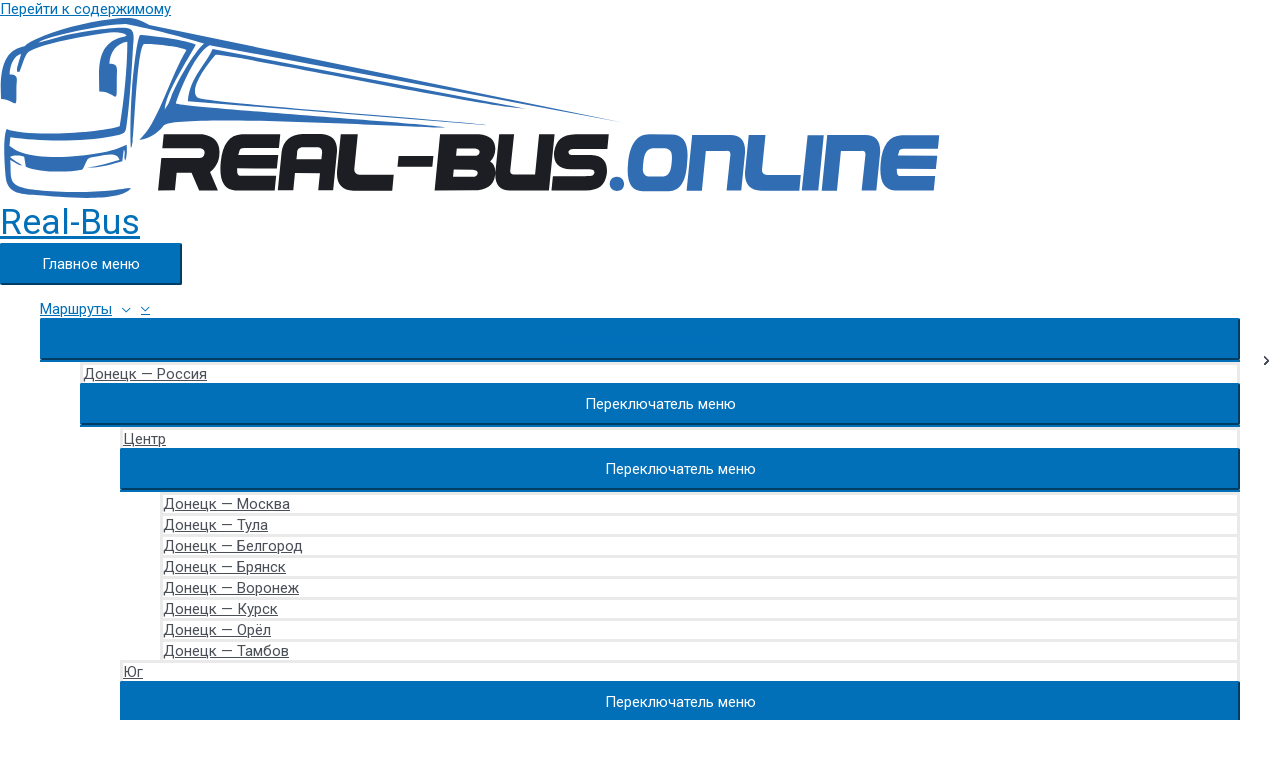

--- FILE ---
content_type: text/html; charset=UTF-8
request_url: https://real-bus.online/donetsk-evpatoriya/
body_size: 30792
content:
<!DOCTYPE html> <html lang="ru-RU"> <head><meta charset="UTF-8"><script>if(navigator.userAgent.match(/MSIE|Internet Explorer/i)||navigator.userAgent.match(/Trident\/7\..*?rv:11/i)){var href=document.location.href;if(!href.match(/[?&]nowprocket/)){if(href.indexOf("?")==-1){if(href.indexOf("#")==-1){document.location.href=href+"?nowprocket=1"}else{document.location.href=href.replace("#","?nowprocket=1#")}}else{if(href.indexOf("#")==-1){document.location.href=href+"&nowprocket=1"}else{document.location.href=href.replace("#","&nowprocket=1#")}}}}</script><script>class RocketLazyLoadScripts{constructor(){this.triggerEvents=["keydown","mousedown","mousemove","touchmove","touchstart","touchend","wheel"],this.userEventHandler=this._triggerListener.bind(this),this.touchStartHandler=this._onTouchStart.bind(this),this.touchMoveHandler=this._onTouchMove.bind(this),this.touchEndHandler=this._onTouchEnd.bind(this),this.clickHandler=this._onClick.bind(this),this.interceptedClicks=[],window.addEventListener("pageshow",(e=>{this.persisted=e.persisted})),window.addEventListener("DOMContentLoaded",(()=>{this._preconnect3rdParties()})),this.delayedScripts={normal:[],async:[],defer:[]},this.allJQueries=[]}_addUserInteractionListener(e){document.hidden?e._triggerListener():(this.triggerEvents.forEach((t=>window.addEventListener(t,e.userEventHandler,{passive:!0}))),window.addEventListener("touchstart",e.touchStartHandler,{passive:!0}),window.addEventListener("mousedown",e.touchStartHandler),document.addEventListener("visibilitychange",e.userEventHandler))}_removeUserInteractionListener(){this.triggerEvents.forEach((e=>window.removeEventListener(e,this.userEventHandler,{passive:!0}))),document.removeEventListener("visibilitychange",this.userEventHandler)}_onTouchStart(e){"HTML"!==e.target.tagName&&(window.addEventListener("touchend",this.touchEndHandler),window.addEventListener("mouseup",this.touchEndHandler),window.addEventListener("touchmove",this.touchMoveHandler,{passive:!0}),window.addEventListener("mousemove",this.touchMoveHandler),e.target.addEventListener("click",this.clickHandler),this._renameDOMAttribute(e.target,"onclick","rocket-onclick"))}_onTouchMove(e){window.removeEventListener("touchend",this.touchEndHandler),window.removeEventListener("mouseup",this.touchEndHandler),window.removeEventListener("touchmove",this.touchMoveHandler,{passive:!0}),window.removeEventListener("mousemove",this.touchMoveHandler),e.target.removeEventListener("click",this.clickHandler),this._renameDOMAttribute(e.target,"rocket-onclick","onclick")}_onTouchEnd(e){window.removeEventListener("touchend",this.touchEndHandler),window.removeEventListener("mouseup",this.touchEndHandler),window.removeEventListener("touchmove",this.touchMoveHandler,{passive:!0}),window.removeEventListener("mousemove",this.touchMoveHandler)}_onClick(e){e.target.removeEventListener("click",this.clickHandler),this._renameDOMAttribute(e.target,"rocket-onclick","onclick"),this.interceptedClicks.push(e),e.preventDefault(),e.stopPropagation(),e.stopImmediatePropagation()}_replayClicks(){window.removeEventListener("touchstart",this.touchStartHandler,{passive:!0}),window.removeEventListener("mousedown",this.touchStartHandler),this.interceptedClicks.forEach((e=>{e.target.dispatchEvent(new MouseEvent("click",{view:e.view,bubbles:!0,cancelable:!0}))}))}_renameDOMAttribute(e,t,n){e.hasAttribute&&e.hasAttribute(t)&&(event.target.setAttribute(n,event.target.getAttribute(t)),event.target.removeAttribute(t))}_triggerListener(){this._removeUserInteractionListener(this),"loading"===document.readyState?document.addEventListener("DOMContentLoaded",this._loadEverythingNow.bind(this)):this._loadEverythingNow()}_preconnect3rdParties(){let e=[];document.querySelectorAll("script[type=rocketlazyloadscript]").forEach((t=>{if(t.hasAttribute("src")){const n=new URL(t.src).origin;n!==location.origin&&e.push({src:n,crossOrigin:t.crossOrigin||"module"===t.getAttribute("data-rocket-type")})}})),e=[...new Map(e.map((e=>[JSON.stringify(e),e]))).values()],this._batchInjectResourceHints(e,"preconnect")}async _loadEverythingNow(){this.lastBreath=Date.now(),this._delayEventListeners(),this._delayJQueryReady(this),this._handleDocumentWrite(),this._registerAllDelayedScripts(),this._preloadAllScripts(),await this._loadScriptsFromList(this.delayedScripts.normal),await this._loadScriptsFromList(this.delayedScripts.defer),await this._loadScriptsFromList(this.delayedScripts.async);try{await this._triggerDOMContentLoaded(),await this._triggerWindowLoad()}catch(e){}window.dispatchEvent(new Event("rocket-allScriptsLoaded")),this._replayClicks()}_registerAllDelayedScripts(){document.querySelectorAll("script[type=rocketlazyloadscript]").forEach((e=>{e.hasAttribute("src")?e.hasAttribute("async")&&!1!==e.async?this.delayedScripts.async.push(e):e.hasAttribute("defer")&&!1!==e.defer||"module"===e.getAttribute("data-rocket-type")?this.delayedScripts.defer.push(e):this.delayedScripts.normal.push(e):this.delayedScripts.normal.push(e)}))}async _transformScript(e){return await this._littleBreath(),new Promise((t=>{const n=document.createElement("script");[...e.attributes].forEach((e=>{let t=e.nodeName;"type"!==t&&("data-rocket-type"===t&&(t="type"),n.setAttribute(t,e.nodeValue))})),e.hasAttribute("src")?(n.addEventListener("load",t),n.addEventListener("error",t)):(n.text=e.text,t());try{e.parentNode.replaceChild(n,e)}catch(e){t()}}))}async _loadScriptsFromList(e){const t=e.shift();return t?(await this._transformScript(t),this._loadScriptsFromList(e)):Promise.resolve()}_preloadAllScripts(){this._batchInjectResourceHints([...this.delayedScripts.normal,...this.delayedScripts.defer,...this.delayedScripts.async],"preload")}_batchInjectResourceHints(e,t){var n=document.createDocumentFragment();e.forEach((e=>{if(e.src){const i=document.createElement("link");i.href=e.src,i.rel=t,"preconnect"!==t&&(i.as="script"),e.getAttribute&&"module"===e.getAttribute("data-rocket-type")&&(i.crossOrigin=!0),e.crossOrigin&&(i.crossOrigin=e.crossOrigin),n.appendChild(i)}})),document.head.appendChild(n)}_delayEventListeners(){let e={};function t(t,n){!function(t){function n(n){return e[t].eventsToRewrite.indexOf(n)>=0?"rocket-"+n:n}e[t]||(e[t]={originalFunctions:{add:t.addEventListener,remove:t.removeEventListener},eventsToRewrite:[]},t.addEventListener=function(){arguments[0]=n(arguments[0]),e[t].originalFunctions.add.apply(t,arguments)},t.removeEventListener=function(){arguments[0]=n(arguments[0]),e[t].originalFunctions.remove.apply(t,arguments)})}(t),e[t].eventsToRewrite.push(n)}function n(e,t){let n=e[t];Object.defineProperty(e,t,{get:()=>n||function(){},set(i){e["rocket"+t]=n=i}})}t(document,"DOMContentLoaded"),t(window,"DOMContentLoaded"),t(window,"load"),t(window,"pageshow"),t(document,"readystatechange"),n(document,"onreadystatechange"),n(window,"onload"),n(window,"onpageshow")}_delayJQueryReady(e){let t=window.jQuery;Object.defineProperty(window,"jQuery",{get:()=>t,set(n){if(n&&n.fn&&!e.allJQueries.includes(n)){n.fn.ready=n.fn.init.prototype.ready=function(t){e.domReadyFired?t.bind(document)(n):document.addEventListener("rocket-DOMContentLoaded",(()=>t.bind(document)(n)))};const t=n.fn.on;n.fn.on=n.fn.init.prototype.on=function(){if(this[0]===window){function e(e){return e.split(" ").map((e=>"load"===e||0===e.indexOf("load.")?"rocket-jquery-load":e)).join(" ")}"string"==typeof arguments[0]||arguments[0]instanceof String?arguments[0]=e(arguments[0]):"object"==typeof arguments[0]&&Object.keys(arguments[0]).forEach((t=>{delete Object.assign(arguments[0],{[e(t)]:arguments[0][t]})[t]}))}return t.apply(this,arguments),this},e.allJQueries.push(n)}t=n}})}async _triggerDOMContentLoaded(){this.domReadyFired=!0,await this._littleBreath(),document.dispatchEvent(new Event("rocket-DOMContentLoaded")),await this._littleBreath(),window.dispatchEvent(new Event("rocket-DOMContentLoaded")),await this._littleBreath(),document.dispatchEvent(new Event("rocket-readystatechange")),await this._littleBreath(),document.rocketonreadystatechange&&document.rocketonreadystatechange()}async _triggerWindowLoad(){await this._littleBreath(),window.dispatchEvent(new Event("rocket-load")),await this._littleBreath(),window.rocketonload&&window.rocketonload(),await this._littleBreath(),this.allJQueries.forEach((e=>e(window).trigger("rocket-jquery-load"))),await this._littleBreath();const e=new Event("rocket-pageshow");e.persisted=this.persisted,window.dispatchEvent(e),await this._littleBreath(),window.rocketonpageshow&&window.rocketonpageshow({persisted:this.persisted})}_handleDocumentWrite(){const e=new Map;document.write=document.writeln=function(t){const n=document.currentScript,i=document.createRange(),r=n.parentElement;let o=e.get(n);void 0===o&&(o=n.nextSibling,e.set(n,o));const s=document.createDocumentFragment();i.setStart(s,0),s.appendChild(i.createContextualFragment(t)),r.insertBefore(s,o)}}async _littleBreath(){Date.now()-this.lastBreath>45&&(await this._requestAnimFrame(),this.lastBreath=Date.now())}async _requestAnimFrame(){return document.hidden?new Promise((e=>setTimeout(e))):new Promise((e=>requestAnimationFrame(e)))}static run(){const e=new RocketLazyLoadScripts;e._addUserInteractionListener(e)}}RocketLazyLoadScripts.run();</script>  <meta name="viewport" content="width=device-width, initial-scale=1"> <link rel="profile" href="https://gmpg.org/xfn/11"> <meta name='robots' content='index, follow, max-image-preview:large, max-snippet:-1, max-video-preview:-1'/> <meta name="yandex-verification" content="77765bdfe8de7a4b"/> <meta name="google-site-verification" content="E7u6gU5JrcZC4OVasZFpD88dUB8vYOXOdR7T59_VG2E"/> <script type="rocketlazyloadscript" data-rocket-type="text/javascript">!function(){var t=document.createElement("script");t.type="text/javascript",t.async=!0,t.src="https://vk.com/js/api/openapi.js?162",t.onload=function(){VK.Retargeting.Init("VK-RTRG-393938-dIWG8"),VK.Retargeting.Hit()},document.head.appendChild(t)}();</script><noscript><img src="https://vk.com/rtrg?p=VK-RTRG-393938-dIWG8" style="position:fixed; left:-999px;" alt=""/></noscript> <!-- Google Tag Manager --> <script type="rocketlazyloadscript">(function(w,d,s,l,i){w[l]=w[l]||[];w[l].push({'gtm.start':
new Date().getTime(),event:'gtm.js'});var f=d.getElementsByTagName(s)[0],
j=d.createElement(s),dl=l!='dataLayer'?'&l='+l:'';j.async=true;j.src=
'https://www.googletagmanager.com/gtm.js?id='+i+dl;f.parentNode.insertBefore(j,f);
})(window,document,'script','dataLayer','GTM-ND7D3MX');</script> <!-- End Google Tag Manager --> <!-- Global site tag (gtag.js) - Google Ads: 755313249 --> <script type="rocketlazyloadscript" async src="https://www.googletagmanager.com/gtag/js?id=AW-755313249"></script> <script type="rocketlazyloadscript">
  window.dataLayer = window.dataLayer || [];
  function gtag(){dataLayer.push(arguments);}
  gtag('js', new Date());

  gtag('config', 'AW-755313249');
</script> <title>Автобус Донецк - Евпатория. Расписание, цена билета.</title><link rel="preload" as="style" href="https://fonts.googleapis.com/css?family=Roboto%3A100%2C100italic%2C200%2C200italic%2C300%2C300italic%2C400%2C400italic%2C500%2C500italic%2C600%2C600italic%2C700%2C700italic%2C800%2C800italic%2C900%2C900italic%7CRoboto%20Slab%3A100%2C100italic%2C200%2C200italic%2C300%2C300italic%2C400%2C400italic%2C500%2C500italic%2C600%2C600italic%2C700%2C700italic%2C800%2C800italic%2C900%2C900italic&#038;subset=cyrillic&#038;display=swap" /><link rel="stylesheet" href="https://fonts.googleapis.com/css?family=Roboto%3A100%2C100italic%2C200%2C200italic%2C300%2C300italic%2C400%2C400italic%2C500%2C500italic%2C600%2C600italic%2C700%2C700italic%2C800%2C800italic%2C900%2C900italic%7CRoboto%20Slab%3A100%2C100italic%2C200%2C200italic%2C300%2C300italic%2C400%2C400italic%2C500%2C500italic%2C600%2C600italic%2C700%2C700italic%2C800%2C800italic%2C900%2C900italic&#038;subset=cyrillic&#038;display=swap" media="print" onload="this.media='all'" /><noscript><link rel="stylesheet" href="https://fonts.googleapis.com/css?family=Roboto%3A100%2C100italic%2C200%2C200italic%2C300%2C300italic%2C400%2C400italic%2C500%2C500italic%2C600%2C600italic%2C700%2C700italic%2C800%2C800italic%2C900%2C900italic%7CRoboto%20Slab%3A100%2C100italic%2C200%2C200italic%2C300%2C300italic%2C400%2C400italic%2C500%2C500italic%2C600%2C600italic%2C700%2C700italic%2C800%2C800italic%2C900%2C900italic&#038;subset=cyrillic&#038;display=swap" /></noscript><link rel="stylesheet" href="https://real-bus.online/wp-content/cache/min/1/6c62799c8c227713a3dae6d6a286879e.css" media="all" data-minify="1" /> <meta name="description" content="Пассажирские перевозки Донецк - Евпатория. Расписание автобуса, цена билета, бронирование. Телефон в ДНР: +38-071-489-18-78 + мессенджеры."/> <link rel="canonical" href="https://real-bus.online/donetsk-evpatoriya/"/> <meta property="og:locale" content="ru_RU"/> <meta property="og:type" content="article"/> <meta property="og:title" content="Автобус Донецк - Евпатория. Расписание, цена билета."/> <meta property="og:description" content="Пассажирские перевозки Донецк - Евпатория. Расписание автобуса, цена билета, бронирование. Телефон в ДНР: +38-071-489-18-78 + мессенджеры."/> <meta property="og:url" content="https://real-bus.online/donetsk-evpatoriya/"/> <meta property="og:site_name" content="Real-Bus"/> <meta property="article:published_time" content="2022-06-13T19:34:06+00:00"/> <meta property="article:modified_time" content="2022-06-13T19:36:54+00:00"/> <meta name="twitter:card" content="summary_large_image"/> <meta name="twitter:image" content="https://real-bus.online/wp-content/uploads/2022/06/evpi.webp"/> <meta name="twitter:label1" content="Написано автором"/> <meta name="twitter:data1" content="perevoz4ik"/> <script type="application/ld+json" class="yoast-schema-graph">{"@context":"https://schema.org","@graph":[{"@type":"Organization","@id":"https://real-bus.online/#organization","name":"Real-Bus","url":"https://real-bus.online/","sameAs":[],"logo":{"@type":"ImageObject","@id":"https://real-bus.online/#logo","inLanguage":"ru-RU","url":"https://real-bus.online/wp-content/uploads/2019/02/real-bus.online.svg","contentUrl":"https://real-bus.online/wp-content/uploads/2019/02/real-bus.online.svg","width":940,"height":180,"caption":"Real-Bus"},"image":{"@id":"https://real-bus.online/#logo"}},{"@type":"WebSite","@id":"https://real-bus.online/#website","url":"https://real-bus.online/","name":"Real-Bus","description":"Пассажирские перевозки Донецк","publisher":{"@id":"https://real-bus.online/#organization"},"potentialAction":[{"@type":"SearchAction","target":{"@type":"EntryPoint","urlTemplate":"https://real-bus.online/?s={search_term_string}"},"query-input":"required name=search_term_string"}],"inLanguage":"ru-RU"},{"@type":"ImageObject","@id":"https://real-bus.online/donetsk-evpatoriya/#primaryimage","inLanguage":"ru-RU","url":"https://real-bus.online/wp-content/uploads/2022/06/evpi.webp","contentUrl":"https://real-bus.online/wp-content/uploads/2022/06/evpi.webp","width":474,"height":320},{"@type":"WebPage","@id":"https://real-bus.online/donetsk-evpatoriya/#webpage","url":"https://real-bus.online/donetsk-evpatoriya/","name":"Автобус Донецк - Евпатория. Расписание, цена билета.","isPartOf":{"@id":"https://real-bus.online/#website"},"primaryImageOfPage":{"@id":"https://real-bus.online/donetsk-evpatoriya/#primaryimage"},"datePublished":"2022-06-13T19:34:06+00:00","dateModified":"2022-06-13T19:36:54+00:00","description":"Пассажирские перевозки Донецк - Евпатория. Расписание автобуса, цена билета, бронирование. Телефон в ДНР: +38-071-489-18-78 + мессенджеры.","breadcrumb":{"@id":"https://real-bus.online/donetsk-evpatoriya/#breadcrumb"},"inLanguage":"ru-RU","potentialAction":[{"@type":"ReadAction","target":["https://real-bus.online/donetsk-evpatoriya/"]}]},{"@type":"BreadcrumbList","@id":"https://real-bus.online/donetsk-evpatoriya/#breadcrumb","itemListElement":[{"@type":"ListItem","position":1,"name":"Главная страница","item":"https://real-bus.online/"},{"@type":"ListItem","position":2,"name":"Донецк — Евпатория"}]},{"@type":"Article","@id":"https://real-bus.online/donetsk-evpatoriya/#article","isPartOf":{"@id":"https://real-bus.online/donetsk-evpatoriya/#webpage"},"author":{"@id":"https://real-bus.online/#/schema/person/a853b760fa41868fbeea17d51df243a2"},"headline":"Донецк — Евпатория","datePublished":"2022-06-13T19:34:06+00:00","dateModified":"2022-06-13T19:36:54+00:00","mainEntityOfPage":{"@id":"https://real-bus.online/donetsk-evpatoriya/#webpage"},"wordCount":0,"publisher":{"@id":"https://real-bus.online/#organization"},"image":{"@id":"https://real-bus.online/donetsk-evpatoriya/#primaryimage"},"thumbnailUrl":"https://real-bus.online/wp-content/uploads/2022/06/evpi.webp","inLanguage":"ru-RU"},{"@type":"Person","@id":"https://real-bus.online/#/schema/person/a853b760fa41868fbeea17d51df243a2","name":"perevoz4ik","image":{"@type":"ImageObject","@id":"https://real-bus.online/#personlogo","inLanguage":"ru-RU","url":"https://secure.gravatar.com/avatar/3000e0c9b6d66430e8053b13b2689f39?s=96&d=mm&r=g","contentUrl":"https://secure.gravatar.com/avatar/3000e0c9b6d66430e8053b13b2689f39?s=96&d=mm&r=g","caption":"perevoz4ik"},"url":"https://real-bus.online/author/perevoz4ik/"}]}</script> <link rel="alternate" type="application/rss+xml" title="Real-Bus &raquo; Лента" href="https://real-bus.online/feed/"/> <link rel="alternate" type="application/rss+xml" title="Real-Bus &raquo; Лента комментариев" href="https://real-bus.online/comments/feed/"/>  <style id='astra-theme-css-inline-css'> html{font-size:93.75%;}a,.page-title{color:var(--ast-global-color-0);}a:hover,a:focus{color:var(--ast-global-color-1);}body,button,input,select,textarea,.ast-button,.ast-custom-button{font-family:-apple-system,BlinkMacSystemFont,Segoe UI,Roboto,Oxygen-Sans,Ubuntu,Cantarell,Helvetica Neue,sans-serif;font-weight:inherit;font-size:15px;font-size:1rem;}blockquote{color:var(--ast-global-color-3);}.site-title{font-size:35px;font-size:2.3333333333333rem;display:block;}.ast-archive-description .ast-archive-title{font-size:40px;font-size:2.6666666666667rem;}.site-header .site-description{font-size:15px;font-size:1rem;display:none;}.entry-title{font-size:30px;font-size:2rem;}h1,.entry-content h1{font-size:40px;font-size:2.6666666666667rem;}h2,.entry-content h2{font-size:30px;font-size:2rem;}h3,.entry-content h3{font-size:25px;font-size:1.6666666666667rem;}h4,.entry-content h4{font-size:20px;font-size:1.3333333333333rem;}h5,.entry-content h5{font-size:18px;font-size:1.2rem;}h6,.entry-content h6{font-size:15px;font-size:1rem;}.ast-single-post .entry-title,.page-title{font-size:30px;font-size:2rem;}::selection{background-color:var(--ast-global-color-0);color:#ffffff;}body,h1,.entry-title a,.entry-content h1,h2,.entry-content h2,h3,.entry-content h3,h4,.entry-content h4,h5,.entry-content h5,h6,.entry-content h6{color:var(--ast-global-color-3);}.tagcloud a:hover,.tagcloud a:focus,.tagcloud a.current-item{color:#ffffff;border-color:var(--ast-global-color-0);background-color:var(--ast-global-color-0);}input:focus,input[type="text"]:focus,input[type="email"]:focus,input[type="url"]:focus,input[type="password"]:focus,input[type="reset"]:focus,input[type="search"]:focus,textarea:focus{border-color:var(--ast-global-color-0);}input[type="radio"]:checked,input[type=reset],input[type="checkbox"]:checked,input[type="checkbox"]:hover:checked,input[type="checkbox"]:focus:checked,input[type=range]::-webkit-slider-thumb{border-color:var(--ast-global-color-0);background-color:var(--ast-global-color-0);box-shadow:none;}.site-footer a:hover + .post-count,.site-footer a:focus + .post-count{background:var(--ast-global-color-0);border-color:var(--ast-global-color-0);}.single .nav-links .nav-previous,.single .nav-links .nav-next{color:var(--ast-global-color-0);}.entry-meta,.entry-meta *{line-height:1.45;color:var(--ast-global-color-0);}.entry-meta a:hover,.entry-meta a:hover *,.entry-meta a:focus,.entry-meta a:focus *,.page-links > .page-link,.page-links .page-link:hover,.post-navigation a:hover{color:var(--ast-global-color-1);}#cat option,.secondary .calendar_wrap thead a,.secondary .calendar_wrap thead a:visited{color:var(--ast-global-color-0);}.secondary .calendar_wrap #today,.ast-progress-val span{background:var(--ast-global-color-0);}.secondary a:hover + .post-count,.secondary a:focus + .post-count{background:var(--ast-global-color-0);border-color:var(--ast-global-color-0);}.calendar_wrap #today > a{color:#ffffff;}.page-links .page-link,.single .post-navigation a{color:var(--ast-global-color-0);}.widget-title{font-size:21px;font-size:1.4rem;color:var(--ast-global-color-3);}.single .ast-author-details .author-title{color:var(--ast-global-color-1);}.main-header-menu .menu-link,.ast-header-custom-item a{color:var(--ast-global-color-3);}.main-header-menu .menu-item:hover > .menu-link,.main-header-menu .menu-item:hover > .ast-menu-toggle,.main-header-menu .ast-masthead-custom-menu-items a:hover,.main-header-menu .menu-item.focus > .menu-link,.main-header-menu .menu-item.focus > .ast-menu-toggle,.main-header-menu .current-menu-item > .menu-link,.main-header-menu .current-menu-ancestor > .menu-link,.main-header-menu .current-menu-item > .ast-menu-toggle,.main-header-menu .current-menu-ancestor > .ast-menu-toggle{color:var(--ast-global-color-0);}.header-main-layout-3 .ast-main-header-bar-alignment{margin-right:auto;}.header-main-layout-2 .site-header-section-left .ast-site-identity{text-align:left;}.ast-logo-title-inline .site-logo-img{padding-right:1em;}.site-logo-img img{ transition:all 0.2s linear;}.ast-header-break-point .ast-mobile-menu-buttons-minimal.menu-toggle{background:transparent;color:var(--ast-global-color-0);}.ast-header-break-point .ast-mobile-menu-buttons-outline.menu-toggle{background:transparent;border:1px solid var(--ast-global-color-0);color:var(--ast-global-color-0);}.ast-header-break-point .ast-mobile-menu-buttons-fill.menu-toggle{background:var(--ast-global-color-0);}.ast-page-builder-template .hentry {margin: 0;}.ast-page-builder-template .site-content > .ast-container {max-width: 100%;padding: 0;}.ast-page-builder-template .site-content #primary {padding: 0;margin: 0;}.ast-page-builder-template .no-results {text-align: center;margin: 4em auto;}.ast-page-builder-template .ast-pagination {padding: 2em;}.ast-page-builder-template .entry-header.ast-no-title.ast-no-thumbnail {margin-top: 0;}.ast-page-builder-template .entry-header.ast-header-without-markup {margin-top: 0;margin-bottom: 0;}.ast-page-builder-template .entry-header.ast-no-title.ast-no-meta {margin-bottom: 0;}.ast-page-builder-template.single .post-navigation {padding-bottom: 2em;}.ast-page-builder-template.single-post .site-content > .ast-container {max-width: 100%;}.ast-page-builder-template .entry-header {margin-top: 4em;margin-left: auto;margin-right: auto;padding-left: 20px;padding-right: 20px;}.ast-page-builder-template .ast-archive-description {margin-top: 4em;margin-left: auto;margin-right: auto;padding-left: 20px;padding-right: 20px;}.single.ast-page-builder-template .entry-header {padding-left: 20px;padding-right: 20px;}.ast-page-builder-template.ast-no-sidebar .entry-content .alignwide {margin-left: 0;margin-right: 0;}.footer-adv .footer-adv-overlay{border-top-style:solid;border-top-color:#7a7a7a;}.wp-block-buttons.aligncenter{justify-content:center;}@media (max-width:782px){.entry-content .wp-block-columns .wp-block-column{margin-left:0px;}}@media (max-width:768px){.ast-separate-container .ast-article-post,.ast-separate-container .ast-article-single{padding:1.5em 2.14em;}.ast-separate-container #primary,.ast-separate-container #secondary{padding:1.5em 0;}#primary,#secondary{padding:1.5em 0;margin:0;}.ast-left-sidebar #content > .ast-container{display:flex;flex-direction:column-reverse;width:100%;}.ast-author-box img.avatar{margin:20px 0 0 0;}}@media (min-width:769px){.ast-separate-container.ast-right-sidebar #primary,.ast-separate-container.ast-left-sidebar #primary{border:0;}.search-no-results.ast-separate-container #primary{margin-bottom:4em;}}.menu-toggle,button,.ast-button,.ast-custom-button,.button,input#submit,input[type="button"],input[type="submit"],input[type="reset"]{color:#ffffff;border-color:var(--ast-global-color-0);background-color:var(--ast-global-color-0);border-radius:2px;padding-top:10px;padding-right:40px;padding-bottom:10px;padding-left:40px;font-family:inherit;font-weight:inherit;}button:focus,.menu-toggle:hover,button:hover,.ast-button:hover,.ast-custom-button:hover .button:hover,.ast-custom-button:hover,input[type=reset]:hover,input[type=reset]:focus,input#submit:hover,input#submit:focus,input[type="button"]:hover,input[type="button"]:focus,input[type="submit"]:hover,input[type="submit"]:focus{color:#ffffff;background-color:var(--ast-global-color-1);border-color:var(--ast-global-color-1);}@media (min-width:544px){.ast-container{max-width:100%;}}@media (max-width:544px){.ast-separate-container .ast-article-post,.ast-separate-container .ast-article-single,.ast-separate-container .comments-title,.ast-separate-container .ast-archive-description{padding:1.5em 1em;}.ast-separate-container #content .ast-container{padding-left:0.54em;padding-right:0.54em;}.ast-separate-container .ast-comment-list li.depth-1{padding:1.5em 1em;margin-bottom:1.5em;}.ast-separate-container .ast-comment-list .bypostauthor{padding:.5em;}.ast-search-menu-icon.ast-dropdown-active .search-field{width:170px;}.site-branding img,.site-header .site-logo-img .custom-logo-link img{max-width:100%;}}@media (max-width:768px){.ast-mobile-header-stack .main-header-bar .ast-search-menu-icon{display:inline-block;}.ast-header-break-point.ast-header-custom-item-outside .ast-mobile-header-stack .main-header-bar .ast-search-icon{margin:0;}.ast-comment-avatar-wrap img{max-width:2.5em;}.ast-separate-container .ast-comment-list li.depth-1{padding:1.5em 2.14em;}.ast-separate-container .comment-respond{padding:2em 2.14em;}.ast-comment-meta{padding:0 1.8888em 1.3333em;}}.ast-no-sidebar.ast-separate-container .entry-content .alignfull {margin-left: -6.67em;margin-right: -6.67em;width: auto;}@media (max-width: 1200px) {.ast-no-sidebar.ast-separate-container .entry-content .alignfull {margin-left: -2.4em;margin-right: -2.4em;}}@media (max-width: 768px) {.ast-no-sidebar.ast-separate-container .entry-content .alignfull {margin-left: -2.14em;margin-right: -2.14em;}}@media (max-width: 544px) {.ast-no-sidebar.ast-separate-container .entry-content .alignfull {margin-left: -1em;margin-right: -1em;}}.ast-no-sidebar.ast-separate-container .entry-content .alignwide {margin-left: -20px;margin-right: -20px;}.ast-no-sidebar.ast-separate-container .entry-content .wp-block-column .alignfull,.ast-no-sidebar.ast-separate-container .entry-content .wp-block-column .alignwide {margin-left: auto;margin-right: auto;width: 100%;}@media (max-width:768px){.site-title{display:block;}.ast-archive-description .ast-archive-title{font-size:40px;}.site-header .site-description{display:none;}.entry-title{font-size:30px;}h1,.entry-content h1{font-size:30px;}h2,.entry-content h2{font-size:25px;}h3,.entry-content h3{font-size:20px;}.ast-single-post .entry-title,.page-title{font-size:30px;}}@media (max-width:544px){.site-title{display:block;}.ast-archive-description .ast-archive-title{font-size:40px;}.site-header .site-description{display:none;}.entry-title{font-size:30px;}h1,.entry-content h1{font-size:30px;}h2,.entry-content h2{font-size:25px;}h3,.entry-content h3{font-size:20px;}.ast-single-post .entry-title,.page-title{font-size:30px;}}@media (max-width:768px){html{font-size:85.5%;}}@media (max-width:544px){html{font-size:85.5%;}}@media (min-width:769px){.ast-container{max-width:1240px;}}@font-face {font-family: "Astra";src: url(https://real-bus.online/wp-content/themes/astra/assets/fonts/astra.woff) format("woff"),url(https://real-bus.online/wp-content/themes/astra/assets/fonts/astra.ttf) format("truetype"),url(https://real-bus.online/wp-content/themes/astra/assets/fonts/astra.svg#astra) format("svg");font-weight: normal;font-style: normal;font-display: fallback;}@media (max-width:921px) {.main-header-bar .main-header-bar-navigation{display:none;}}.ast-desktop .main-header-menu.submenu-with-border .sub-menu,.ast-desktop .main-header-menu.submenu-with-border .astra-full-megamenu-wrapper{border-color:var(--ast-global-color-0);}.ast-desktop .main-header-menu.submenu-with-border .sub-menu{border-top-width:2px;border-right-width:0px;border-left-width:0px;border-bottom-width:0px;border-style:solid;}.ast-desktop .main-header-menu.submenu-with-border .sub-menu .sub-menu{top:-2px;}.ast-desktop .main-header-menu.submenu-with-border .sub-menu .menu-link,.ast-desktop .main-header-menu.submenu-with-border .children .menu-link{border-bottom-width:0px;border-style:solid;border-color:#eaeaea;}@media (min-width:769px){.main-header-menu .sub-menu .menu-item.ast-left-align-sub-menu:hover > .sub-menu,.main-header-menu .sub-menu .menu-item.ast-left-align-sub-menu.focus > .sub-menu{margin-left:-0px;}}.ast-small-footer{border-top-style:solid;border-top-width:1px;border-top-color:#7a7a7a;}.ast-small-footer-wrap{text-align:center;}.ast-header-break-point.ast-header-custom-item-inside .main-header-bar .main-header-bar-navigation .ast-search-icon {display: none;}.ast-header-break-point.ast-header-custom-item-inside .main-header-bar .ast-search-menu-icon .search-form {padding: 0;display: block;overflow: hidden;}.ast-header-break-point .ast-header-custom-item .widget:last-child {margin-bottom: 1em;}.ast-header-custom-item .widget {margin: 0.5em;display: inline-block;vertical-align: middle;}.ast-header-custom-item .widget p {margin-bottom: 0;}.ast-header-custom-item .widget li {width: auto;}.ast-header-custom-item-inside .button-custom-menu-item .menu-link {display: none;}.ast-header-custom-item-inside.ast-header-break-point .button-custom-menu-item .ast-custom-button-link {display: none;}.ast-header-custom-item-inside.ast-header-break-point .button-custom-menu-item .menu-link {display: block;}.ast-header-break-point.ast-header-custom-item-outside .main-header-bar .ast-search-icon {margin-right: 1em;}.ast-header-break-point.ast-header-custom-item-inside .main-header-bar .ast-search-menu-icon .search-field,.ast-header-break-point.ast-header-custom-item-inside .main-header-bar .ast-search-menu-icon.ast-inline-search .search-field {width: 100%;padding-right: 5.5em;}.ast-header-break-point.ast-header-custom-item-inside .main-header-bar .ast-search-menu-icon .search-submit {display: block;position: absolute;height: 100%;top: 0;right: 0;padding: 0 1em;border-radius: 0;}.ast-header-break-point .ast-header-custom-item .ast-masthead-custom-menu-items {padding-left: 20px;padding-right: 20px;margin-bottom: 1em;margin-top: 1em;}.ast-header-custom-item-inside.ast-header-break-point .button-custom-menu-item {padding-left: 0;padding-right: 0;margin-top: 0;margin-bottom: 0;}.astra-icon-down_arrow::after {content: "\e900";font-family: Astra;}.astra-icon-close::after {content: "\e5cd";font-family: Astra;}.astra-icon-drag_handle::after {content: "\e25d";font-family: Astra;}.astra-icon-format_align_justify::after {content: "\e235";font-family: Astra;}.astra-icon-menu::after {content: "\e5d2";font-family: Astra;}.astra-icon-reorder::after {content: "\e8fe";font-family: Astra;}.astra-icon-search::after {content: "\e8b6";font-family: Astra;}.astra-icon-zoom_in::after {content: "\e56b";font-family: Astra;}.astra-icon-check-circle::after {content: "\e901";font-family: Astra;}.astra-icon-shopping-cart::after {content: "\f07a";font-family: Astra;}.astra-icon-shopping-bag::after {content: "\f290";font-family: Astra;}.astra-icon-shopping-basket::after {content: "\f291";font-family: Astra;}.astra-icon-circle-o::after {content: "\e903";font-family: Astra;}.astra-icon-certificate::after {content: "\e902";font-family: Astra;}blockquote {padding: 1.2em;}:root .has-ast-global-color-0-color{color:var(--ast-global-color-0);}:root .has-ast-global-color-0-background-color{background-color:var(--ast-global-color-0);}:root .wp-block-button .has-ast-global-color-0-color{color:var(--ast-global-color-0);}:root .wp-block-button .has-ast-global-color-0-background-color{background-color:var(--ast-global-color-0);}:root .has-ast-global-color-1-color{color:var(--ast-global-color-1);}:root .has-ast-global-color-1-background-color{background-color:var(--ast-global-color-1);}:root .wp-block-button .has-ast-global-color-1-color{color:var(--ast-global-color-1);}:root .wp-block-button .has-ast-global-color-1-background-color{background-color:var(--ast-global-color-1);}:root .has-ast-global-color-2-color{color:var(--ast-global-color-2);}:root .has-ast-global-color-2-background-color{background-color:var(--ast-global-color-2);}:root .wp-block-button .has-ast-global-color-2-color{color:var(--ast-global-color-2);}:root .wp-block-button .has-ast-global-color-2-background-color{background-color:var(--ast-global-color-2);}:root .has-ast-global-color-3-color{color:var(--ast-global-color-3);}:root .has-ast-global-color-3-background-color{background-color:var(--ast-global-color-3);}:root .wp-block-button .has-ast-global-color-3-color{color:var(--ast-global-color-3);}:root .wp-block-button .has-ast-global-color-3-background-color{background-color:var(--ast-global-color-3);}:root .has-ast-global-color-4-color{color:var(--ast-global-color-4);}:root .has-ast-global-color-4-background-color{background-color:var(--ast-global-color-4);}:root .wp-block-button .has-ast-global-color-4-color{color:var(--ast-global-color-4);}:root .wp-block-button .has-ast-global-color-4-background-color{background-color:var(--ast-global-color-4);}:root .has-ast-global-color-5-color{color:var(--ast-global-color-5);}:root .has-ast-global-color-5-background-color{background-color:var(--ast-global-color-5);}:root .wp-block-button .has-ast-global-color-5-color{color:var(--ast-global-color-5);}:root .wp-block-button .has-ast-global-color-5-background-color{background-color:var(--ast-global-color-5);}:root .has-ast-global-color-6-color{color:var(--ast-global-color-6);}:root .has-ast-global-color-6-background-color{background-color:var(--ast-global-color-6);}:root .wp-block-button .has-ast-global-color-6-color{color:var(--ast-global-color-6);}:root .wp-block-button .has-ast-global-color-6-background-color{background-color:var(--ast-global-color-6);}:root .has-ast-global-color-7-color{color:var(--ast-global-color-7);}:root .has-ast-global-color-7-background-color{background-color:var(--ast-global-color-7);}:root .wp-block-button .has-ast-global-color-7-color{color:var(--ast-global-color-7);}:root .wp-block-button .has-ast-global-color-7-background-color{background-color:var(--ast-global-color-7);}:root .has-ast-global-color-8-color{color:var(--ast-global-color-8);}:root .has-ast-global-color-8-background-color{background-color:var(--ast-global-color-8);}:root .wp-block-button .has-ast-global-color-8-color{color:var(--ast-global-color-8);}:root .wp-block-button .has-ast-global-color-8-background-color{background-color:var(--ast-global-color-8);}:root{--ast-global-color-0:#0170B9;--ast-global-color-1:#3a3a3a;--ast-global-color-2:#3a3a3a;--ast-global-color-3:#4B4F58;--ast-global-color-4:#F5F5F5;--ast-global-color-5:#FFFFFF;--ast-global-color-6:#F2F5F7;--ast-global-color-7:#424242;--ast-global-color-8:#000000;}.ast-breadcrumbs .trail-browse,.ast-breadcrumbs .trail-items,.ast-breadcrumbs .trail-items li{display:inline-block;margin:0;padding:0;border:none;background:inherit;text-indent:0;}.ast-breadcrumbs .trail-browse{font-size:inherit;font-style:inherit;font-weight:inherit;color:inherit;}.ast-breadcrumbs .trail-items{list-style:none;}.trail-items li::after{padding:0 0.3em;content:"\00bb";}.trail-items li:last-of-type::after{display:none;}h1,.entry-content h1,h2,.entry-content h2,h3,.entry-content h3,h4,.entry-content h4,h5,.entry-content h5,h6,.entry-content h6{color:var(--ast-global-color-2);}.elementor-template-full-width .ast-container{display:block;}@media (max-width:544px){.elementor-element .elementor-wc-products .woocommerce[class*="columns-"] ul.products li.product{width:auto;margin:0;}.elementor-element .woocommerce .woocommerce-result-count{float:none;}}.ast-header-break-point .main-header-bar{border-bottom-width:1px;}@media (min-width:769px){.main-header-bar{border-bottom-width:1px;}}.main-header-menu .menu-item,#astra-footer-menu .menu-item,.main-header-bar .ast-masthead-custom-menu-items{-js-display:flex;display:flex;-webkit-box-pack:center;-webkit-justify-content:center;-moz-box-pack:center;-ms-flex-pack:center;justify-content:center;-webkit-box-orient:vertical;-webkit-box-direction:normal;-webkit-flex-direction:column;-moz-box-orient:vertical;-moz-box-direction:normal;-ms-flex-direction:column;flex-direction:column;}.main-header-menu > .menu-item > .menu-link,#astra-footer-menu > .menu-item > .menu-link{height:100%;-webkit-box-align:center;-webkit-align-items:center;-moz-box-align:center;-ms-flex-align:center;align-items:center;-js-display:flex;display:flex;}.ast-primary-menu-disabled .main-header-bar .ast-masthead-custom-menu-items{flex:unset;}.header-main-layout-1 .ast-flex.main-header-container,.header-main-layout-3 .ast-flex.main-header-container{-webkit-align-content:center;-ms-flex-line-pack:center;align-content:center;-webkit-box-align:center;-webkit-align-items:center;-moz-box-align:center;-ms-flex-align:center;align-items:center;}.main-header-menu .sub-menu .menu-item.menu-item-has-children > .menu-link:after{position:absolute;right:1em;top:50%;transform:translate(0,-50%) rotate(270deg);}.ast-header-break-point .main-header-bar .main-header-bar-navigation .page_item_has_children > .ast-menu-toggle::before,.ast-header-break-point .main-header-bar .main-header-bar-navigation .menu-item-has-children > .ast-menu-toggle::before,.ast-mobile-popup-drawer .main-header-bar-navigation .menu-item-has-children>.ast-menu-toggle::before,.ast-header-break-point .ast-mobile-header-wrap .main-header-bar-navigation .menu-item-has-children > .ast-menu-toggle::before{font-weight:bold;content:"\e900";font-family:Astra;text-decoration:inherit;display:inline-block;}.ast-header-break-point .main-navigation ul.sub-menu .menu-item .menu-link:before{content:"\e900";font-family:Astra;font-size:.65em;text-decoration:inherit;display:inline-block;transform:translate(0,-2px) rotateZ(270deg);margin-right:5px;}.widget_search .search-form:after{font-family:Astra;font-size:1.2em;font-weight:normal;content:"\e8b6";position:absolute;top:50%;right:15px;transform:translate(0,-50%);}.astra-search-icon::before{content:"\e8b6";font-family:Astra;font-style:normal;font-weight:normal;text-decoration:inherit;text-align:center;-webkit-font-smoothing:antialiased;-moz-osx-font-smoothing:grayscale;z-index:3;}.main-header-bar .main-header-bar-navigation .page_item_has_children > a:after,.main-header-bar .main-header-bar-navigation .menu-item-has-children > a:after,.site-header-focus-item .main-header-bar-navigation .menu-item-has-children > .menu-link:after{content:"\e900";display:inline-block;font-family:Astra;font-size:.6rem;font-weight:bold;text-rendering:auto;-webkit-font-smoothing:antialiased;-moz-osx-font-smoothing:grayscale;margin-left:10px;line-height:normal;}.ast-mobile-popup-drawer .main-header-bar-navigation .ast-submenu-expanded>.ast-menu-toggle::before{transform:rotateX(180deg);}.ast-header-break-point .main-header-bar-navigation .menu-item-has-children > .menu-link:after{display:none;}.ast-separate-container .blog-layout-1,.ast-separate-container .blog-layout-2,.ast-separate-container .blog-layout-3{background-color:transparent;background-image:none;}.ast-separate-container .ast-article-post{background-color:var(--ast-global-color-5);;}@media (max-width:768px){.ast-separate-container .ast-article-post{background-color:var(--ast-global-color-5);;}}@media (max-width:544px){.ast-separate-container .ast-article-post{background-color:var(--ast-global-color-5);;}}.ast-separate-container .ast-article-single:not(.ast-related-post),.ast-separate-container .comments-area .comment-respond,.ast-separate-container .comments-area .ast-comment-list li,.ast-separate-container .ast-woocommerce-container,.ast-separate-container .error-404,.ast-separate-container .no-results,.single.ast-separate-container .ast-author-meta,.ast-separate-container .related-posts-title-wrapper,.ast-separate-container.ast-two-container #secondary .widget,.ast-separate-container .comments-count-wrapper,.ast-box-layout.ast-plain-container .site-content,.ast-padded-layout.ast-plain-container .site-content,.ast-separate-container .comments-area .comments-title{background-color:var(--ast-global-color-5);;}@media (max-width:768px){.ast-separate-container .ast-article-single:not(.ast-related-post),.ast-separate-container .comments-area .comment-respond,.ast-separate-container .comments-area .ast-comment-list li,.ast-separate-container .ast-woocommerce-container,.ast-separate-container .error-404,.ast-separate-container .no-results,.single.ast-separate-container .ast-author-meta,.ast-separate-container .related-posts-title-wrapper,.ast-separate-container.ast-two-container #secondary .widget,.ast-separate-container .comments-count-wrapper,.ast-box-layout.ast-plain-container .site-content,.ast-padded-layout.ast-plain-container .site-content,.ast-separate-container .comments-area .comments-title{background-color:var(--ast-global-color-5);;}}@media (max-width:544px){.ast-separate-container .ast-article-single:not(.ast-related-post),.ast-separate-container .comments-area .comment-respond,.ast-separate-container .comments-area .ast-comment-list li,.ast-separate-container .ast-woocommerce-container,.ast-separate-container .error-404,.ast-separate-container .no-results,.single.ast-separate-container .ast-author-meta,.ast-separate-container .related-posts-title-wrapper,.ast-separate-container.ast-two-container #secondary .widget,.ast-separate-container .comments-count-wrapper,.ast-box-layout.ast-plain-container .site-content,.ast-padded-layout.ast-plain-container .site-content,.ast-separate-container .comments-area .comments-title{background-color:var(--ast-global-color-5);;}}:root{--e-global-color-astglobalcolor0:#0170B9;--e-global-color-astglobalcolor1:#3a3a3a;--e-global-color-astglobalcolor2:#3a3a3a;--e-global-color-astglobalcolor3:#4B4F58;--e-global-color-astglobalcolor4:#F5F5F5;--e-global-color-astglobalcolor5:#FFFFFF;--e-global-color-astglobalcolor6:#F2F5F7;--e-global-color-astglobalcolor7:#424242;--e-global-color-astglobalcolor8:#000000;} </style>   <style id='global-styles-inline-css'> body{--wp--preset--color--black: #000000;--wp--preset--color--cyan-bluish-gray: #abb8c3;--wp--preset--color--white: #ffffff;--wp--preset--color--pale-pink: #f78da7;--wp--preset--color--vivid-red: #cf2e2e;--wp--preset--color--luminous-vivid-orange: #ff6900;--wp--preset--color--luminous-vivid-amber: #fcb900;--wp--preset--color--light-green-cyan: #7bdcb5;--wp--preset--color--vivid-green-cyan: #00d084;--wp--preset--color--pale-cyan-blue: #8ed1fc;--wp--preset--color--vivid-cyan-blue: #0693e3;--wp--preset--color--vivid-purple: #9b51e0;--wp--preset--color--ast-global-color-0: var(--ast-global-color-0);--wp--preset--color--ast-global-color-1: var(--ast-global-color-1);--wp--preset--color--ast-global-color-2: var(--ast-global-color-2);--wp--preset--color--ast-global-color-3: var(--ast-global-color-3);--wp--preset--color--ast-global-color-4: var(--ast-global-color-4);--wp--preset--color--ast-global-color-5: var(--ast-global-color-5);--wp--preset--color--ast-global-color-6: var(--ast-global-color-6);--wp--preset--color--ast-global-color-7: var(--ast-global-color-7);--wp--preset--color--ast-global-color-8: var(--ast-global-color-8);--wp--preset--gradient--vivid-cyan-blue-to-vivid-purple: linear-gradient(135deg,rgba(6,147,227,1) 0%,rgb(155,81,224) 100%);--wp--preset--gradient--light-green-cyan-to-vivid-green-cyan: linear-gradient(135deg,rgb(122,220,180) 0%,rgb(0,208,130) 100%);--wp--preset--gradient--luminous-vivid-amber-to-luminous-vivid-orange: linear-gradient(135deg,rgba(252,185,0,1) 0%,rgba(255,105,0,1) 100%);--wp--preset--gradient--luminous-vivid-orange-to-vivid-red: linear-gradient(135deg,rgba(255,105,0,1) 0%,rgb(207,46,46) 100%);--wp--preset--gradient--very-light-gray-to-cyan-bluish-gray: linear-gradient(135deg,rgb(238,238,238) 0%,rgb(169,184,195) 100%);--wp--preset--gradient--cool-to-warm-spectrum: linear-gradient(135deg,rgb(74,234,220) 0%,rgb(151,120,209) 20%,rgb(207,42,186) 40%,rgb(238,44,130) 60%,rgb(251,105,98) 80%,rgb(254,248,76) 100%);--wp--preset--gradient--blush-light-purple: linear-gradient(135deg,rgb(255,206,236) 0%,rgb(152,150,240) 100%);--wp--preset--gradient--blush-bordeaux: linear-gradient(135deg,rgb(254,205,165) 0%,rgb(254,45,45) 50%,rgb(107,0,62) 100%);--wp--preset--gradient--luminous-dusk: linear-gradient(135deg,rgb(255,203,112) 0%,rgb(199,81,192) 50%,rgb(65,88,208) 100%);--wp--preset--gradient--pale-ocean: linear-gradient(135deg,rgb(255,245,203) 0%,rgb(182,227,212) 50%,rgb(51,167,181) 100%);--wp--preset--gradient--electric-grass: linear-gradient(135deg,rgb(202,248,128) 0%,rgb(113,206,126) 100%);--wp--preset--gradient--midnight: linear-gradient(135deg,rgb(2,3,129) 0%,rgb(40,116,252) 100%);--wp--preset--duotone--dark-grayscale: url('#wp-duotone-dark-grayscale');--wp--preset--duotone--grayscale: url('#wp-duotone-grayscale');--wp--preset--duotone--purple-yellow: url('#wp-duotone-purple-yellow');--wp--preset--duotone--blue-red: url('#wp-duotone-blue-red');--wp--preset--duotone--midnight: url('#wp-duotone-midnight');--wp--preset--duotone--magenta-yellow: url('#wp-duotone-magenta-yellow');--wp--preset--duotone--purple-green: url('#wp-duotone-purple-green');--wp--preset--duotone--blue-orange: url('#wp-duotone-blue-orange');--wp--preset--font-size--small: 13px;--wp--preset--font-size--medium: 20px;--wp--preset--font-size--large: 36px;--wp--preset--font-size--x-large: 42px;}body { margin: 0; }.wp-site-blocks > .alignleft { float: left; margin-right: 2em; }.wp-site-blocks > .alignright { float: right; margin-left: 2em; }.wp-site-blocks > .aligncenter { justify-content: center; margin-left: auto; margin-right: auto; }.has-black-color{color: var(--wp--preset--color--black) !important;}.has-cyan-bluish-gray-color{color: var(--wp--preset--color--cyan-bluish-gray) !important;}.has-white-color{color: var(--wp--preset--color--white) !important;}.has-pale-pink-color{color: var(--wp--preset--color--pale-pink) !important;}.has-vivid-red-color{color: var(--wp--preset--color--vivid-red) !important;}.has-luminous-vivid-orange-color{color: var(--wp--preset--color--luminous-vivid-orange) !important;}.has-luminous-vivid-amber-color{color: var(--wp--preset--color--luminous-vivid-amber) !important;}.has-light-green-cyan-color{color: var(--wp--preset--color--light-green-cyan) !important;}.has-vivid-green-cyan-color{color: var(--wp--preset--color--vivid-green-cyan) !important;}.has-pale-cyan-blue-color{color: var(--wp--preset--color--pale-cyan-blue) !important;}.has-vivid-cyan-blue-color{color: var(--wp--preset--color--vivid-cyan-blue) !important;}.has-vivid-purple-color{color: var(--wp--preset--color--vivid-purple) !important;}.has-ast-global-color-0-color{color: var(--wp--preset--color--ast-global-color-0) !important;}.has-ast-global-color-1-color{color: var(--wp--preset--color--ast-global-color-1) !important;}.has-ast-global-color-2-color{color: var(--wp--preset--color--ast-global-color-2) !important;}.has-ast-global-color-3-color{color: var(--wp--preset--color--ast-global-color-3) !important;}.has-ast-global-color-4-color{color: var(--wp--preset--color--ast-global-color-4) !important;}.has-ast-global-color-5-color{color: var(--wp--preset--color--ast-global-color-5) !important;}.has-ast-global-color-6-color{color: var(--wp--preset--color--ast-global-color-6) !important;}.has-ast-global-color-7-color{color: var(--wp--preset--color--ast-global-color-7) !important;}.has-ast-global-color-8-color{color: var(--wp--preset--color--ast-global-color-8) !important;}.has-black-background-color{background-color: var(--wp--preset--color--black) !important;}.has-cyan-bluish-gray-background-color{background-color: var(--wp--preset--color--cyan-bluish-gray) !important;}.has-white-background-color{background-color: var(--wp--preset--color--white) !important;}.has-pale-pink-background-color{background-color: var(--wp--preset--color--pale-pink) !important;}.has-vivid-red-background-color{background-color: var(--wp--preset--color--vivid-red) !important;}.has-luminous-vivid-orange-background-color{background-color: var(--wp--preset--color--luminous-vivid-orange) !important;}.has-luminous-vivid-amber-background-color{background-color: var(--wp--preset--color--luminous-vivid-amber) !important;}.has-light-green-cyan-background-color{background-color: var(--wp--preset--color--light-green-cyan) !important;}.has-vivid-green-cyan-background-color{background-color: var(--wp--preset--color--vivid-green-cyan) !important;}.has-pale-cyan-blue-background-color{background-color: var(--wp--preset--color--pale-cyan-blue) !important;}.has-vivid-cyan-blue-background-color{background-color: var(--wp--preset--color--vivid-cyan-blue) !important;}.has-vivid-purple-background-color{background-color: var(--wp--preset--color--vivid-purple) !important;}.has-ast-global-color-0-background-color{background-color: var(--wp--preset--color--ast-global-color-0) !important;}.has-ast-global-color-1-background-color{background-color: var(--wp--preset--color--ast-global-color-1) !important;}.has-ast-global-color-2-background-color{background-color: var(--wp--preset--color--ast-global-color-2) !important;}.has-ast-global-color-3-background-color{background-color: var(--wp--preset--color--ast-global-color-3) !important;}.has-ast-global-color-4-background-color{background-color: var(--wp--preset--color--ast-global-color-4) !important;}.has-ast-global-color-5-background-color{background-color: var(--wp--preset--color--ast-global-color-5) !important;}.has-ast-global-color-6-background-color{background-color: var(--wp--preset--color--ast-global-color-6) !important;}.has-ast-global-color-7-background-color{background-color: var(--wp--preset--color--ast-global-color-7) !important;}.has-ast-global-color-8-background-color{background-color: var(--wp--preset--color--ast-global-color-8) !important;}.has-black-border-color{border-color: var(--wp--preset--color--black) !important;}.has-cyan-bluish-gray-border-color{border-color: var(--wp--preset--color--cyan-bluish-gray) !important;}.has-white-border-color{border-color: var(--wp--preset--color--white) !important;}.has-pale-pink-border-color{border-color: var(--wp--preset--color--pale-pink) !important;}.has-vivid-red-border-color{border-color: var(--wp--preset--color--vivid-red) !important;}.has-luminous-vivid-orange-border-color{border-color: var(--wp--preset--color--luminous-vivid-orange) !important;}.has-luminous-vivid-amber-border-color{border-color: var(--wp--preset--color--luminous-vivid-amber) !important;}.has-light-green-cyan-border-color{border-color: var(--wp--preset--color--light-green-cyan) !important;}.has-vivid-green-cyan-border-color{border-color: var(--wp--preset--color--vivid-green-cyan) !important;}.has-pale-cyan-blue-border-color{border-color: var(--wp--preset--color--pale-cyan-blue) !important;}.has-vivid-cyan-blue-border-color{border-color: var(--wp--preset--color--vivid-cyan-blue) !important;}.has-vivid-purple-border-color{border-color: var(--wp--preset--color--vivid-purple) !important;}.has-ast-global-color-0-border-color{border-color: var(--wp--preset--color--ast-global-color-0) !important;}.has-ast-global-color-1-border-color{border-color: var(--wp--preset--color--ast-global-color-1) !important;}.has-ast-global-color-2-border-color{border-color: var(--wp--preset--color--ast-global-color-2) !important;}.has-ast-global-color-3-border-color{border-color: var(--wp--preset--color--ast-global-color-3) !important;}.has-ast-global-color-4-border-color{border-color: var(--wp--preset--color--ast-global-color-4) !important;}.has-ast-global-color-5-border-color{border-color: var(--wp--preset--color--ast-global-color-5) !important;}.has-ast-global-color-6-border-color{border-color: var(--wp--preset--color--ast-global-color-6) !important;}.has-ast-global-color-7-border-color{border-color: var(--wp--preset--color--ast-global-color-7) !important;}.has-ast-global-color-8-border-color{border-color: var(--wp--preset--color--ast-global-color-8) !important;}.has-vivid-cyan-blue-to-vivid-purple-gradient-background{background: var(--wp--preset--gradient--vivid-cyan-blue-to-vivid-purple) !important;}.has-light-green-cyan-to-vivid-green-cyan-gradient-background{background: var(--wp--preset--gradient--light-green-cyan-to-vivid-green-cyan) !important;}.has-luminous-vivid-amber-to-luminous-vivid-orange-gradient-background{background: var(--wp--preset--gradient--luminous-vivid-amber-to-luminous-vivid-orange) !important;}.has-luminous-vivid-orange-to-vivid-red-gradient-background{background: var(--wp--preset--gradient--luminous-vivid-orange-to-vivid-red) !important;}.has-very-light-gray-to-cyan-bluish-gray-gradient-background{background: var(--wp--preset--gradient--very-light-gray-to-cyan-bluish-gray) !important;}.has-cool-to-warm-spectrum-gradient-background{background: var(--wp--preset--gradient--cool-to-warm-spectrum) !important;}.has-blush-light-purple-gradient-background{background: var(--wp--preset--gradient--blush-light-purple) !important;}.has-blush-bordeaux-gradient-background{background: var(--wp--preset--gradient--blush-bordeaux) !important;}.has-luminous-dusk-gradient-background{background: var(--wp--preset--gradient--luminous-dusk) !important;}.has-pale-ocean-gradient-background{background: var(--wp--preset--gradient--pale-ocean) !important;}.has-electric-grass-gradient-background{background: var(--wp--preset--gradient--electric-grass) !important;}.has-midnight-gradient-background{background: var(--wp--preset--gradient--midnight) !important;}.has-small-font-size{font-size: var(--wp--preset--font-size--small) !important;}.has-medium-font-size{font-size: var(--wp--preset--font-size--medium) !important;}.has-large-font-size{font-size: var(--wp--preset--font-size--large) !important;}.has-x-large-font-size{font-size: var(--wp--preset--font-size--x-large) !important;} </style>  <style id='astra-addon-css-inline-css'> #content:before{content:"768";position:absolute;overflow:hidden;opacity:0;visibility:hidden;}.single .ast-author-details .author-title{color:var(--ast-global-color-0);}@media (max-width:768px){.single.ast-separate-container .ast-author-meta{padding:1.5em 2.14em;}.single .ast-author-meta .post-author-avatar{margin-bottom:1em;}.ast-separate-container .ast-grid-2 .ast-article-post,.ast-separate-container .ast-grid-3 .ast-article-post,.ast-separate-container .ast-grid-4 .ast-article-post{width:100%;}.blog-layout-1 .post-content,.blog-layout-1 .ast-blog-featured-section{float:none;}.ast-separate-container .ast-article-post.remove-featured-img-padding.has-post-thumbnail .blog-layout-1 .post-content .ast-blog-featured-section:first-child .square .posted-on{margin-top:0;}.ast-separate-container .ast-article-post.remove-featured-img-padding.has-post-thumbnail .blog-layout-1 .post-content .ast-blog-featured-section:first-child .circle .posted-on{margin-top:1em;}.ast-separate-container .ast-article-post.remove-featured-img-padding .blog-layout-1 .post-content .ast-blog-featured-section:first-child .post-thumb-img-content{margin-top:-1.5em;}.ast-separate-container .ast-article-post.remove-featured-img-padding .blog-layout-1 .post-thumb-img-content{margin-left:-2.14em;margin-right:-2.14em;}.ast-separate-container .ast-article-single.remove-featured-img-padding .single-layout-1 .entry-header .post-thumb-img-content:first-child{margin-top:-1.5em;}.ast-separate-container .ast-article-single.remove-featured-img-padding .single-layout-1 .post-thumb-img-content{margin-left:-2.14em;margin-right:-2.14em;}.ast-separate-container.ast-blog-grid-2 .ast-article-post.remove-featured-img-padding.has-post-thumbnail .blog-layout-1 .post-content .ast-blog-featured-section .square .posted-on,.ast-separate-container.ast-blog-grid-3 .ast-article-post.remove-featured-img-padding.has-post-thumbnail .blog-layout-1 .post-content .ast-blog-featured-section .square .posted-on,.ast-separate-container.ast-blog-grid-4 .ast-article-post.remove-featured-img-padding.has-post-thumbnail .blog-layout-1 .post-content .ast-blog-featured-section .square .posted-on{margin-left:-1.5em;margin-right:-1.5em;}.ast-separate-container.ast-blog-grid-2 .ast-article-post.remove-featured-img-padding.has-post-thumbnail .blog-layout-1 .post-content .ast-blog-featured-section .circle .posted-on,.ast-separate-container.ast-blog-grid-3 .ast-article-post.remove-featured-img-padding.has-post-thumbnail .blog-layout-1 .post-content .ast-blog-featured-section .circle .posted-on,.ast-separate-container.ast-blog-grid-4 .ast-article-post.remove-featured-img-padding.has-post-thumbnail .blog-layout-1 .post-content .ast-blog-featured-section .circle .posted-on{margin-left:-0.5em;margin-right:-0.5em;}.ast-separate-container.ast-blog-grid-2 .ast-article-post.remove-featured-img-padding.has-post-thumbnail .blog-layout-1 .post-content .ast-blog-featured-section:first-child .square .posted-on,.ast-separate-container.ast-blog-grid-3 .ast-article-post.remove-featured-img-padding.has-post-thumbnail .blog-layout-1 .post-content .ast-blog-featured-section:first-child .square .posted-on,.ast-separate-container.ast-blog-grid-4 .ast-article-post.remove-featured-img-padding.has-post-thumbnail .blog-layout-1 .post-content .ast-blog-featured-section:first-child .square .posted-on{margin-top:0;}.ast-separate-container.ast-blog-grid-2 .ast-article-post.remove-featured-img-padding.has-post-thumbnail .blog-layout-1 .post-content .ast-blog-featured-section:first-child .circle .posted-on,.ast-separate-container.ast-blog-grid-3 .ast-article-post.remove-featured-img-padding.has-post-thumbnail .blog-layout-1 .post-content .ast-blog-featured-section:first-child .circle .posted-on,.ast-separate-container.ast-blog-grid-4 .ast-article-post.remove-featured-img-padding.has-post-thumbnail .blog-layout-1 .post-content .ast-blog-featured-section:first-child .circle .posted-on{margin-top:1em;}.ast-separate-container.ast-blog-grid-2 .ast-article-post.remove-featured-img-padding .blog-layout-1 .post-content .ast-blog-featured-section:first-child .post-thumb-img-content,.ast-separate-container.ast-blog-grid-3 .ast-article-post.remove-featured-img-padding .blog-layout-1 .post-content .ast-blog-featured-section:first-child .post-thumb-img-content,.ast-separate-container.ast-blog-grid-4 .ast-article-post.remove-featured-img-padding .blog-layout-1 .post-content .ast-blog-featured-section:first-child .post-thumb-img-content{margin-top:-1.5em;}.ast-separate-container.ast-blog-grid-2 .ast-article-post.remove-featured-img-padding .blog-layout-1 .post-thumb-img-content,.ast-separate-container.ast-blog-grid-3 .ast-article-post.remove-featured-img-padding .blog-layout-1 .post-thumb-img-content,.ast-separate-container.ast-blog-grid-4 .ast-article-post.remove-featured-img-padding .blog-layout-1 .post-thumb-img-content{margin-left:-1.5em;margin-right:-1.5em;}.blog-layout-2{display:flex;flex-direction:column-reverse;}.ast-separate-container .blog-layout-3,.ast-separate-container .blog-layout-1{display:block;}.ast-plain-container .ast-grid-2 .ast-article-post,.ast-plain-container .ast-grid-3 .ast-article-post,.ast-plain-container .ast-grid-4 .ast-article-post,.ast-page-builder-template .ast-grid-2 .ast-article-post,.ast-page-builder-template .ast-grid-3 .ast-article-post,.ast-page-builder-template .ast-grid-4 .ast-article-post{width:100%;}}@media (max-width:768px){.ast-separate-container .ast-article-post.remove-featured-img-padding.has-post-thumbnail .blog-layout-1 .post-content .ast-blog-featured-section .square .posted-on{margin-top:0;margin-left:-2.14em;}.ast-separate-container .ast-article-post.remove-featured-img-padding.has-post-thumbnail .blog-layout-1 .post-content .ast-blog-featured-section .circle .posted-on{margin-top:0;margin-left:-1.14em;}}@media (min-width:769px){.single .ast-author-meta .ast-author-details{display:flex;}.ast-separate-container.ast-blog-grid-2 .ast-archive-description,.ast-separate-container.ast-blog-grid-3 .ast-archive-description,.ast-separate-container.ast-blog-grid-4 .ast-archive-description{margin-bottom:1.33333em;}.blog-layout-2.ast-no-thumb .post-content,.blog-layout-3.ast-no-thumb .post-content{width:calc(100% - 5.714285714em);}.blog-layout-2.ast-no-thumb.ast-no-date-box .post-content,.blog-layout-3.ast-no-thumb.ast-no-date-box .post-content{width:100%;}.ast-separate-container .ast-grid-2 .ast-article-post.ast-separate-posts,.ast-separate-container .ast-grid-3 .ast-article-post.ast-separate-posts,.ast-separate-container .ast-grid-4 .ast-article-post.ast-separate-posts{border-bottom:0;}.ast-separate-container .ast-grid-2 > .site-main > .ast-row,.ast-separate-container .ast-grid-3 > .site-main > .ast-row,.ast-separate-container .ast-grid-4 > .site-main > .ast-row{margin-left:0;margin-right:0;display:flex;flex-flow:row wrap;align-items:stretch;}.ast-separate-container .ast-grid-2 > .site-main > .ast-row:before,.ast-separate-container .ast-grid-2 > .site-main > .ast-row:after,.ast-separate-container .ast-grid-3 > .site-main > .ast-row:before,.ast-separate-container .ast-grid-3 > .site-main > .ast-row:after,.ast-separate-container .ast-grid-4 > .site-main > .ast-row:before,.ast-separate-container .ast-grid-4 > .site-main > .ast-row:after{flex-basis:0;width:0;}.ast-separate-container .ast-grid-2 .ast-article-post,.ast-separate-container .ast-grid-3 .ast-article-post,.ast-separate-container .ast-grid-4 .ast-article-post{display:flex;padding:0;}.ast-plain-container .ast-grid-2 > .site-main > .ast-row,.ast-plain-container .ast-grid-3 > .site-main > .ast-row,.ast-plain-container .ast-grid-4 > .site-main > .ast-row,.ast-page-builder-template .ast-grid-2 > .site-main > .ast-row,.ast-page-builder-template .ast-grid-3 > .site-main > .ast-row,.ast-page-builder-template .ast-grid-4 > .site-main > .ast-row{margin-left:-1em;margin-right:-1em;display:flex;flex-flow:row wrap;align-items:stretch;}.ast-plain-container .ast-grid-2 > .site-main > .ast-row:before,.ast-plain-container .ast-grid-2 > .site-main > .ast-row:after,.ast-plain-container .ast-grid-3 > .site-main > .ast-row:before,.ast-plain-container .ast-grid-3 > .site-main > .ast-row:after,.ast-plain-container .ast-grid-4 > .site-main > .ast-row:before,.ast-plain-container .ast-grid-4 > .site-main > .ast-row:after,.ast-page-builder-template .ast-grid-2 > .site-main > .ast-row:before,.ast-page-builder-template .ast-grid-2 > .site-main > .ast-row:after,.ast-page-builder-template .ast-grid-3 > .site-main > .ast-row:before,.ast-page-builder-template .ast-grid-3 > .site-main > .ast-row:after,.ast-page-builder-template .ast-grid-4 > .site-main > .ast-row:before,.ast-page-builder-template .ast-grid-4 > .site-main > .ast-row:after{flex-basis:0;width:0;}.ast-plain-container .ast-grid-2 .ast-article-post,.ast-plain-container .ast-grid-3 .ast-article-post,.ast-plain-container .ast-grid-4 .ast-article-post,.ast-page-builder-template .ast-grid-2 .ast-article-post,.ast-page-builder-template .ast-grid-3 .ast-article-post,.ast-page-builder-template .ast-grid-4 .ast-article-post{display:flex;}.ast-plain-container .ast-grid-2 .ast-article-post:last-child,.ast-plain-container .ast-grid-3 .ast-article-post:last-child,.ast-plain-container .ast-grid-4 .ast-article-post:last-child,.ast-page-builder-template .ast-grid-2 .ast-article-post:last-child,.ast-page-builder-template .ast-grid-3 .ast-article-post:last-child,.ast-page-builder-template .ast-grid-4 .ast-article-post:last-child{margin-bottom:2.5em;}}@media (min-width:769px){.single .post-author-avatar,.single .post-author-bio{float:left;clear:right;}.single .ast-author-meta .post-author-avatar{margin-right:1.33333em;}.single .ast-author-meta .about-author-title-wrapper,.single .ast-author-meta .post-author-bio{text-align:left;}.blog-layout-2 .post-content{padding-right:2em;}.blog-layout-2.ast-no-date-box.ast-no-thumb .post-content{padding-right:0;}.blog-layout-3 .post-content{padding-left:2em;}.blog-layout-3.ast-no-date-box.ast-no-thumb .post-content{padding-left:0;}.ast-separate-container .ast-grid-2 .ast-article-post.ast-separate-posts:nth-child(2n+0),.ast-separate-container .ast-grid-2 .ast-article-post.ast-separate-posts:nth-child(2n+1),.ast-separate-container .ast-grid-3 .ast-article-post.ast-separate-posts:nth-child(2n+0),.ast-separate-container .ast-grid-3 .ast-article-post.ast-separate-posts:nth-child(2n+1),.ast-separate-container .ast-grid-4 .ast-article-post.ast-separate-posts:nth-child(2n+0),.ast-separate-container .ast-grid-4 .ast-article-post.ast-separate-posts:nth-child(2n+1){padding:0 1em 0;}}@media (max-width:544px){.ast-separate-container .ast-article-post.remove-featured-img-padding.has-post-thumbnail .blog-layout-1 .post-content .ast-blog-featured-section:first-child .circle .posted-on{margin-top:0.5em;}.ast-separate-container .ast-article-post.remove-featured-img-padding .blog-layout-1 .post-thumb-img-content,.ast-separate-container .ast-article-single.remove-featured-img-padding .single-layout-1 .post-thumb-img-content,.ast-separate-container.ast-blog-grid-2 .ast-article-post.remove-featured-img-padding.has-post-thumbnail .blog-layout-1 .post-content .ast-blog-featured-section .square .posted-on,.ast-separate-container.ast-blog-grid-3 .ast-article-post.remove-featured-img-padding.has-post-thumbnail .blog-layout-1 .post-content .ast-blog-featured-section .square .posted-on,.ast-separate-container.ast-blog-grid-4 .ast-article-post.remove-featured-img-padding.has-post-thumbnail .blog-layout-1 .post-content .ast-blog-featured-section .square .posted-on{margin-left:-1em;margin-right:-1em;}.ast-separate-container.ast-blog-grid-2 .ast-article-post.remove-featured-img-padding.has-post-thumbnail .blog-layout-1 .post-content .ast-blog-featured-section .circle .posted-on,.ast-separate-container.ast-blog-grid-3 .ast-article-post.remove-featured-img-padding.has-post-thumbnail .blog-layout-1 .post-content .ast-blog-featured-section .circle .posted-on,.ast-separate-container.ast-blog-grid-4 .ast-article-post.remove-featured-img-padding.has-post-thumbnail .blog-layout-1 .post-content .ast-blog-featured-section .circle .posted-on{margin-left:-0.5em;margin-right:-0.5em;}.ast-separate-container.ast-blog-grid-2 .ast-article-post.remove-featured-img-padding.has-post-thumbnail .blog-layout-1 .post-content .ast-blog-featured-section:first-child .circle .posted-on,.ast-separate-container.ast-blog-grid-3 .ast-article-post.remove-featured-img-padding.has-post-thumbnail .blog-layout-1 .post-content .ast-blog-featured-section:first-child .circle .posted-on,.ast-separate-container.ast-blog-grid-4 .ast-article-post.remove-featured-img-padding.has-post-thumbnail .blog-layout-1 .post-content .ast-blog-featured-section:first-child .circle .posted-on{margin-top:0.5em;}.ast-separate-container.ast-blog-grid-2 .ast-article-post.remove-featured-img-padding .blog-layout-1 .post-content .ast-blog-featured-section:first-child .post-thumb-img-content,.ast-separate-container.ast-blog-grid-3 .ast-article-post.remove-featured-img-padding .blog-layout-1 .post-content .ast-blog-featured-section:first-child .post-thumb-img-content,.ast-separate-container.ast-blog-grid-4 .ast-article-post.remove-featured-img-padding .blog-layout-1 .post-content .ast-blog-featured-section:first-child .post-thumb-img-content{margin-top:-1.33333em;}.ast-separate-container.ast-blog-grid-2 .ast-article-post.remove-featured-img-padding .blog-layout-1 .post-thumb-img-content,.ast-separate-container.ast-blog-grid-3 .ast-article-post.remove-featured-img-padding .blog-layout-1 .post-thumb-img-content,.ast-separate-container.ast-blog-grid-4 .ast-article-post.remove-featured-img-padding .blog-layout-1 .post-thumb-img-content{margin-left:-1em;margin-right:-1em;}.ast-separate-container .ast-grid-2 .ast-article-post .blog-layout-1,.ast-separate-container .ast-grid-2 .ast-article-post .blog-layout-2,.ast-separate-container .ast-grid-2 .ast-article-post .blog-layout-3{padding:1.33333em 1em;}.ast-separate-container .ast-grid-3 .ast-article-post .blog-layout-1,.ast-separate-container .ast-grid-4 .ast-article-post .blog-layout-1{padding:1.33333em 1em;}.single.ast-separate-container .ast-author-meta{padding:1.5em 1em;}}@media (max-width:544px){.ast-separate-container .ast-article-post.remove-featured-img-padding.has-post-thumbnail .blog-layout-1 .post-content .ast-blog-featured-section .square .posted-on{margin-left:-1em;}.ast-separate-container .ast-article-post.remove-featured-img-padding.has-post-thumbnail .blog-layout-1 .post-content .ast-blog-featured-section .circle .posted-on{margin-left:-0.5em;}}@media (min-width:769px){.ast-hide-display-device-desktop{display:none;}}@media (min-width:545px) and (max-width:768px){.ast-hide-display-device-tablet{display:none;}}@media (max-width:544px){.ast-hide-display-device-mobile{display:none;}}.ast-article-post .ast-date-meta .posted-on,.ast-article-post .ast-date-meta .posted-on *{background:var(--ast-global-color-0);color:#ffffff;}.ast-article-post .ast-date-meta .posted-on .date-month,.ast-article-post .ast-date-meta .posted-on .date-year{color:#ffffff;}.ast-load-more:hover{color:#ffffff;border-color:var(--ast-global-color-0);background-color:var(--ast-global-color-0);}.ast-loader > div{background-color:var(--ast-global-color-0);}.ast-header-search .ast-search-menu-icon .search-field{border-radius:2px;}.ast-header-search .ast-search-menu-icon .search-submit{border-radius:2px;}.ast-header-search .ast-search-menu-icon .search-form{border-top-width:1px;border-bottom-width:1px;border-left-width:1px;border-right-width:1px;border-color:#ddd;border-radius:2px;}.ast-fullscreen-menu-enable.ast-header-break-point .main-header-bar-navigation .close:after,.ast-fullscreen-above-menu-enable.ast-header-break-point .ast-above-header-navigation-wrap .close:after,.ast-fullscreen-below-menu-enable.ast-header-break-point .ast-below-header-navigation-wrap .close:after{content:"\e5cd";display:inline-block;font-family:'Astra';font-size:2rem;text-rendering:auto;-webkit-font-smoothing:antialiased;-moz-osx-font-smoothing:grayscale;line-height:40px;height:40px;width:40px;text-align:center;margin:0;}.ast-flyout-above-menu-enable.ast-header-break-point .ast-above-header-navigation-wrap .close:after{content:"\e5cd";display:inline-block;font-family:'Astra';font-size:28px;text-rendering:auto;-webkit-font-smoothing:antialiased;-moz-osx-font-smoothing:grayscale;line-height:normal;}.ast-flyout-below-menu-enable.ast-header-break-point .ast-below-header-navigation-wrap .close:after{content:"\e5cd";display:inline-block;font-family:'Astra';font-size:28px;text-rendering:auto;-webkit-font-smoothing:antialiased;-moz-osx-font-smoothing:grayscale;line-height:normal;}@media (max-width:768px){.ast-flyout-menu-enable.ast-main-header-nav-open .main-header-bar,.ast-fullscreen-menu-enable.ast-main-header-nav-open .main-header-bar{padding-bottom:1.5em;}}@media (max-width:544px){.ast-flyout-menu-enable.ast-main-header-nav-open .main-header-bar,.ast-fullscreen-menu-enable.ast-main-header-nav-open .main-header-bar{padding-bottom:1em;}}@media (min-width:769px){.ast-container{max-width:1240px;}}@media (min-width:993px){.ast-container{max-width:1240px;}}@media (min-width:1201px){.ast-container{max-width:1240px;}}@media (max-width:768px){.ast-separate-container .ast-article-post,.ast-separate-container .ast-article-single,.ast-separate-container .ast-comment-list li.depth-1,.ast-separate-container .comment-respond,.single.ast-separate-container .ast-author-details,.ast-separate-container .ast-related-posts-wrap,.ast-separate-container .ast-woocommerce-container,.ast-separate-container .ast-single-related-posts-container{padding-top:1.5em;padding-bottom:1.5em;}.ast-separate-container .ast-article-post,.ast-separate-container .ast-article-single,.ast-separate-container .comments-count-wrapper,.ast-separate-container .ast-comment-list li.depth-1,.ast-separate-container .comment-respond,.ast-separate-container .related-posts-title-wrapper,.ast-separate-container .related-posts-title-wrapper,.single.ast-separate-container .ast-author-details,.single.ast-separate-container .about-author-title-wrapper,.ast-separate-container .ast-related-posts-wrap,.ast-separate-container .ast-woocommerce-container,.ast-separate-container .ast-single-related-posts-container{padding-right:2.14em;padding-left:2.14em;}.ast-separate-container.ast-right-sidebar #primary,.ast-separate-container.ast-left-sidebar #primary,.ast-separate-container #primary,.ast-plain-container #primary{margin-top:1.5em;margin-bottom:1.5em;}.ast-left-sidebar #primary,.ast-right-sidebar #primary,.ast-separate-container.ast-right-sidebar #primary,.ast-separate-container.ast-left-sidebar #primary,.ast-separate-container #primary{padding-left:0em;padding-right:0em;}.ast-no-sidebar.ast-separate-container .entry-content .alignfull{margin-right:-2.14em;margin-left:-2.14em;}}@media (max-width:544px){.ast-separate-container .ast-article-post,.ast-separate-container .ast-article-single,.ast-separate-container .ast-comment-list li.depth-1,.ast-separate-container .comment-respond,.single.ast-separate-container .ast-author-details,.ast-separate-container .ast-related-posts-wrap,.ast-separate-container .ast-woocommerce-container,.ast-separate-container .ast-single-related-posts-container{padding-top:1.5em;padding-bottom:1.5em;}.ast-separate-container .ast-article-post,.ast-separate-container .ast-article-single,.ast-separate-container .comments-count-wrapper,.ast-separate-container .ast-comment-list li.depth-1,.ast-separate-container .comment-respond,.ast-separate-container .related-posts-title-wrapper,.ast-separate-container .related-posts-title-wrapper,.single.ast-separate-container .ast-author-details,.single.ast-separate-container .about-author-title-wrapper,.ast-separate-container .ast-related-posts-wrap,.ast-separate-container .ast-woocommerce-container,.ast-separate-container .ast-single-related-posts-container{padding-right:1em;padding-left:1em;}.ast-no-sidebar.ast-separate-container .entry-content .alignfull{margin-right:-1em;margin-left:-1em;}}@media (max-width:768px){.ast-header-break-point .main-header-bar .main-header-bar-navigation .menu-item-has-children > .ast-menu-toggle{top:0px;right:calc( 20px - 0.907em );}.ast-flyout-menu-enable.ast-header-break-point .main-header-bar .main-header-bar-navigation .main-header-menu > .menu-item-has-children > .ast-menu-toggle{right:calc( 20px - 0.907em );}}@media (max-width:544px){.ast-header-break-point .header-main-layout-2 .site-branding,.ast-header-break-point .ast-mobile-header-stack .ast-mobile-menu-buttons{padding-bottom:0;}}@media (max-width:768px){.ast-separate-container.ast-two-container #secondary .widget,.ast-separate-container #secondary .widget{margin-bottom:1.5em;}}@media (max-width:768px){.ast-separate-container #primary{padding-top:0;}}@media (max-width:768px){.ast-separate-container #primary{padding-bottom:0;}}.ast-default-menu-enable.ast-main-header-nav-open.ast-header-break-point .main-header-bar,.ast-main-header-nav-open .main-header-bar{padding-bottom:0;}.ast-fullscreen-menu-enable.ast-header-break-point .main-header-bar .main-header-bar-navigation .main-header-menu > .menu-item-has-children > .ast-menu-toggle{right:0;}.ast-fullscreen-menu-enable.ast-header-break-point .main-header-bar .main-header-bar-navigation .sub-menu .menu-item-has-children > .ast-menu-toggle{right:0;}.ast-fullscreen-menu-enable.ast-header-break-point .ast-above-header-menu .sub-menu .menu-item.menu-item-has-children > .menu-link,.ast-default-menu-enable.ast-header-break-point .ast-above-header-menu .sub-menu .menu-item.menu-item-has-children > .menu-link,.ast-flyout-menu-enable.ast-header-break-point .ast-above-header-menu .sub-menu .menu-item.menu-item-has-children > .menu-link{padding-right:0;}.ast-fullscreen-menu-enable.ast-header-break-point .ast-below-header-menu .sub-menu .menu-item.menu-item-has-children > .menu-link,.ast-default-menu-enable.ast-header-break-point .ast-below-header-menu .sub-menu .menu-item.menu-item-has-children > .menu-link,.ast-flyout-menu-enable.ast-header-break-point .ast-below-header-menu .sub-menu .menu-item.menu-item-has-children > .menu-link{padding-right:0;}.ast-fullscreen-below-menu-enable.ast-header-break-point .ast-below-header-enabled .ast-below-header-navigation .ast-below-header-menu .menu-item.menu-item-has-children > .menu-link,.ast-default-below-menu-enable.ast-header-break-point .ast-below-header-enabled .ast-below-header-navigation .ast-below-header-menu .menu-item.menu-item-has-children > .menu-link,.ast-flyout-below-menu-enable.ast-header-break-point .ast-below-header-enabled .ast-below-header-navigation .ast-below-header-menu .menu-item.menu-item-has-children > .menu-link{padding-right:0;}.ast-fullscreen-below-menu-enable.ast-header-break-point .ast-below-header-navigation .menu-item-has-children > .ast-menu-toggle,.ast-fullscreen-below-menu-enable.ast-header-break-point .ast-below-header-menu-items .menu-item-has-children > .ast-menu-toggle{right:0;}.ast-fullscreen-below-menu-enable .ast-below-header-enabled .ast-below-header-navigation .ast-below-header-menu .menu-item.menu-item-has-children .sub-menu .ast-menu-toggle{right:0;}.ast-fullscreen-above-menu-enable.ast-header-break-point .ast-above-header-enabled .ast-above-header-navigation .ast-above-header-menu .menu-item.menu-item-has-children > .menu-link,.ast-default-above-menu-enable.ast-header-break-point .ast-above-header-enabled .ast-above-header-navigation .ast-above-header-menu .menu-item.menu-item-has-children > .menu-link,.ast-flyout-above-menu-enable.ast-header-break-point .ast-above-header-enabled .ast-above-header-navigation .ast-above-header-menu .menu-item.menu-item-has-children > .menu-link{padding-right:0;}.ast-fullscreen-above-menu-enable.ast-header-break-point .ast-above-header-navigation .menu-item-has-children > .ast-menu-toggle,.ast-fullscreen-above-menu-enable.ast-header-break-point .ast-above-header-menu-items .menu-item-has-children > .ast-menu-toggle{right:0;}.ast-fullscreen-above-menu-enable .ast-above-header-enabled .ast-above-header-navigation .ast-above-header-menu .menu-item.menu-item-has-children .sub-menu .ast-menu-toggle{right:0;}@media (max-width:768px){.main-header-bar,.ast-header-break-point .main-header-bar,.ast-header-break-point .header-main-layout-2 .main-header-bar{padding-top:1.5em;padding-bottom:1.5em;}.ast-default-menu-enable.ast-main-header-nav-open.ast-header-break-point .main-header-bar,.ast-main-header-nav-open .main-header-bar{padding-bottom:0;}.main-navigation ul .menu-item .menu-link,.ast-header-break-point .main-navigation ul .menu-item .menu-link,.ast-header-break-point li.ast-masthead-custom-menu-items,li.ast-masthead-custom-menu-items{padding-top:0px;padding-right:20px;padding-bottom:0px;padding-left:20px;}.ast-fullscreen-menu-enable.ast-header-break-point .main-header-bar .main-header-bar-navigation .main-header-menu > .menu-item-has-children > .ast-menu-toggle{right:0;}.ast-flyout-menu-enable.ast-header-break-point .main-header-bar .main-header-bar-navigation .menu-item-has-children > .ast-menu-toggle{top:0px;}.ast-desktop .main-navigation .ast-mm-template-content,.ast-desktop .main-navigation .ast-mm-custom-content,.ast-desktop .main-navigation .ast-mm-custom-text-content,.main-navigation .sub-menu .menu-item .menu-link,.ast-header-break-point .main-navigation .sub-menu .menu-item .menu-link{padding-top:0px;padding-right:0;padding-bottom:0px;padding-left:30px;}.ast-header-break-point .main-navigation .sub-menu .menu-item .menu-item .menu-link{padding-left:calc( 30px + 10px );}.ast-header-break-point .main-navigation .sub-menu .menu-item .menu-item .menu-item .menu-link{padding-left:calc( 30px + 20px );}.ast-header-break-point .main-navigation .sub-menu .menu-item .menu-item .menu-item .menu-item .menu-link{padding-left:calc( 30px + 30px );}.ast-header-break-point .main-navigation .sub-menu .menu-item .menu-item .menu-item .menu-item .menu-item .menu-link{padding-left:calc( 30px + 40px );}.ast-header-break-point .main-header-bar .main-header-bar-navigation .sub-menu .menu-item-has-children > .ast-menu-toggle{top:0px;right:calc( 20px - 0.907em );}.ast-fullscreen-menu-enable.ast-header-break-point .main-header-bar .main-header-bar-navigation .sub-menu .menu-item-has-children > .ast-menu-toggle{margin-right:20px;right:0;}.ast-flyout-menu-enable.ast-header-break-point .main-header-bar .main-header-bar-navigation .sub-menu .menu-item-has-children > .ast-menu-toggle{right:calc( 20px - 0.907em );}.ast-flyout-menu-enable.ast-header-break-point .main-header-bar .main-header-bar-navigation .menu-item-has-children .sub-menu .ast-menu-toggle{top:0px;}.ast-fullscreen-menu-enable.ast-header-break-point .main-navigation .sub-menu .menu-item.menu-item-has-children > .menu-link,.ast-default-menu-enable.ast-header-break-point .main-navigation .sub-menu .menu-item.menu-item-has-children > .menu-link,.ast-flyout-menu-enable.ast-header-break-point .main-navigation .sub-menu .menu-item.menu-item-has-children > .menu-link{padding-top:0px;padding-bottom:0px;padding-left:30px;}.ast-fullscreen-menu-enable.ast-header-break-point .ast-above-header-menu .sub-menu .menu-item.menu-item-has-children > .menu-link,.ast-default-menu-enable.ast-header-break-point .ast-above-header-menu .sub-menu .menu-item.menu-item-has-children > .menu-link,.ast-flyout-menu-enable.ast-header-break-point .ast-above-header-menu .sub-menu .menu-item.menu-item-has-children > .menu-link{padding-right:0;padding-top:0px;padding-bottom:0px;padding-left:30px;}.ast-fullscreen-menu-enable.ast-header-break-point .ast-below-header-menu .sub-menu .menu-item.menu-item-has-children > .menu-link,.ast-default-menu-enable.ast-header-break-point .ast-below-header-menu .sub-menu .menu-item.menu-item-has-children > .menu-link,.ast-flyout-menu-enable.ast-header-break-point .ast-below-header-menu .sub-menu .menu-item.menu-item-has-children > .menu-link{padding-right:0;padding-top:0px;padding-bottom:0px;padding-left:30px;}.ast-fullscreen-menu-enable.ast-header-break-point .ast-below-header-menu .sub-menu .menu-link,.ast-fullscreen-menu-enable.ast-header-break-point .ast-header-break-point .ast-below-header-actual-nav .sub-menu .menu-item .menu-link,.ast-fullscreen-menu-enable.ast-header-break-point .ast-below-header-navigation .sub-menu .menu-item .menu-link,.ast-fullscreen-menu-enable.ast-header-break-point .ast-below-header-menu-items .sub-menu .menu-item .menu-link,.ast-fullscreen-menu-enable.ast-header-break-point .main-navigation .sub-menu .menu-item .menu-link{padding-top:0px;padding-bottom:0px;padding-left:30px;}.ast-below-header,.ast-header-break-point .ast-below-header{padding-top:1em;padding-bottom:1em;}.ast-below-header-menu .menu-link,.below-header-nav-padding-support .below-header-section-1 .below-header-menu > .menu-item > .menu-link,.below-header-nav-padding-support .below-header-section-2 .below-header-menu > .menu-item > .menu-link,.ast-header-break-point .ast-below-header-actual-nav > .ast-below-header-menu > .menu-item > .menu-link{padding-top:0px;padding-right:20px;padding-bottom:0px;padding-left:20px;}.ast-desktop .ast-below-header-menu .ast-mm-template-content,.ast-desktop .ast-below-header-menu .ast-mm-custom-text-content,.ast-below-header-menu .sub-menu .menu-link,.ast-header-break-point .ast-below-header-actual-nav .sub-menu .menu-item .menu-link{padding-top:0px;padding-right:20px;padding-bottom:0px;padding-left:20px;}.ast-header-break-point .ast-below-header-actual-nav .sub-menu .menu-item .menu-item .menu-link,.ast-header-break-point .ast-below-header-menu-items .sub-menu .menu-item .menu-item .menu-link{padding-left:calc( 20px + 10px );}.ast-header-break-point .ast-below-header-actual-nav .sub-menu .menu-item .menu-item .menu-item .menu-link,.ast-header-break-point .ast-below-header-menu-items .sub-menu .menu-item .menu-item .menu-item .menu-link{padding-left:calc( 20px + 20px );}.ast-header-break-point .ast-below-header-actual-nav .sub-menu .menu-item .menu-item .menu-item .menu-item .menu-link,.ast-header-break-point .ast-below-header-menu-items .sub-menu .menu-item .menu-item .menu-item .menu-item .menu-link{padding-left:calc( 20px + 30px );}.ast-header-break-point .ast-below-header-actual-nav .sub-menu .menu-item .menu-item .menu-item .menu-item .menu-item .menu-link,.ast-header-break-point .ast-below-header-menu-items .sub-menu .menu-item .menu-item .menu-item .menu-item .menu-item .menu-link{padding-left:calc( 20px + 40px );}.ast-default-below-menu-enable.ast-header-break-point .ast-below-header-navigation .menu-item-has-children > .ast-menu-toggle,.ast-default-below-menu-enable.ast-header-break-point .ast-below-header-menu-items .menu-item-has-children > .ast-menu-toggle,.ast-flyout-below-menu-enable.ast-header-break-point .ast-below-header-navigation .menu-item-has-children > .ast-menu-toggle,.ast-flyout-below-menu-enable.ast-header-break-point .ast-below-header-menu-items .menu-item-has-children > .ast-menu-toggle{top:0px;right:calc( 20px - 0.907em );}.ast-default-below-menu-enable .ast-below-header-enabled .ast-below-header-navigation .ast-below-header-menu .menu-item.menu-item-has-children .sub-menu .ast-menu-toggle,.ast-flyout-below-menu-enable .ast-below-header-enabled .ast-below-header-navigation .ast-below-header-menu .menu-item.menu-item-has-children .sub-menu .ast-menu-toggle{top:0px;right:calc( 20px - 0.907em );}.ast-fullscreen-below-menu-enable.ast-header-break-point .ast-below-header-navigation .menu-item-has-children > .ast-menu-toggle,.ast-fullscreen-below-menu-enable.ast-header-break-point .ast-below-header-menu-items .menu-item-has-children > .ast-menu-toggle{right:0;}.ast-fullscreen-below-menu-enable .ast-below-header-enabled .ast-below-header-navigation .ast-below-header-menu .menu-item.menu-item-has-children .sub-menu .ast-menu-toggle{right:0;}.ast-above-header{padding-top:0px;padding-bottom:0px;}.ast-above-header-enabled .ast-above-header-navigation .ast-above-header-menu > .menu-item > .menu-link,.ast-header-break-point .ast-above-header-enabled .ast-above-header-menu > .menu-item:first-child > .menu-link,.ast-header-break-point .ast-above-header-enabled .ast-above-header-menu > .menu-item:last-child > .menu-link{padding-top:0px;padding-right:20px;padding-bottom:0px;padding-left:20px;}.ast-header-break-point .ast-above-header-navigation > ul > .menu-item-has-children > .ast-menu-toggle{top:0px;}.ast-desktop .ast-above-header-navigation .ast-mm-custom-text-content,.ast-desktop .ast-above-header-navigation .ast-mm-template-content,.ast-above-header-enabled .ast-above-header-navigation .ast-above-header-menu .menu-item .sub-menu .menu-link,.ast-header-break-point .ast-above-header-enabled .ast-above-header-menu .menu-item .sub-menu .menu-link,.ast-above-header-enabled .ast-above-header-menu > .menu-item:first-child .sub-menu .menu-item .menu-link{padding-top:0px;padding-right:20px;padding-bottom:0px;padding-left:20px;}.ast-header-break-point .ast-above-header-enabled .ast-above-header-menu .menu-item .sub-menu .menu-item .menu-link{padding-left:calc( 20px + 10px );}.ast-header-break-point .ast-above-header-enabled .ast-above-header-menu .menu-item .sub-menu .menu-item .menu-item .menu-link{padding-left:calc( 20px + 20px );}.ast-header-break-point .ast-above-header-enabled .ast-above-header-menu .menu-item .sub-menu .menu-item .menu-item .menu-item .menu-link{padding-left:calc( 20px + 30px );}.ast-header-break-point .ast-above-header-enabled .ast-above-header-menu .menu-item .sub-menu .menu-item .menu-item .menu-item .menu-item .menu-link{padding-left:calc( 20px + 40px );}.ast-default-above-menu-enable.ast-header-break-point .ast-above-header-navigation .menu-item-has-children > .ast-menu-toggle,.ast-default-above-menu-enable.ast-header-break-point .ast-above-header-menu-items .menu-item-has-children > .ast-menu-toggle,.ast-flyout-above-menu-enable.ast-header-break-point .ast-above-header-navigation .menu-item-has-children > .ast-menu-toggle,.ast-flyout-above-menu-enable.ast-header-break-point .ast-above-header-menu-items .menu-item-has-children > .ast-menu-toggle{top:0px;right:calc( 20px - 0.907em );}.ast-default-above-menu-enable .ast-above-header-enabled .ast-above-header-navigation .ast-above-header-menu .menu-item.menu-item-has-children .sub-menu .ast-menu-toggle,.ast-flyout-above-menu-enable .ast-above-header-enabled .ast-above-header-navigation .ast-above-header-menu .menu-item.menu-item-has-children .sub-menu .ast-menu-toggle{top:0px;right:calc( 20px - 0.907em );}.ast-fullscreen-above-menu-enable.ast-header-break-point .ast-above-header-navigation .menu-item-has-children > .ast-menu-toggle,.ast-fullscreen-above-menu-enable.ast-header-break-point .ast-above-header-menu-items .menu-item-has-children > .ast-menu-toggle{right:0;}.ast-fullscreen-above-menu-enable .ast-above-header-enabled .ast-above-header-navigation .ast-above-header-menu .menu-item.menu-item-has-children .sub-menu .ast-menu-toggle{margin-right:20px;right:0;}.ast-footer-overlay{padding-top:2em;padding-bottom:2em;}.ast-small-footer .nav-menu a,.footer-sml-layout-2 .ast-small-footer-section-1 .menu-item a,.footer-sml-layout-2 .ast-small-footer-section-2 .menu-item a{padding-top:0em;padding-right:.5em;padding-bottom:0em;padding-left:.5em;}}@media (max-width:544px){.main-header-bar,.ast-header-break-point .main-header-bar,.ast-header-break-point .header-main-layout-2 .main-header-bar,.ast-header-break-point .ast-mobile-header-stack .main-header-bar{padding-top:1em;padding-bottom:1em;}.ast-default-menu-enable.ast-main-header-nav-open.ast-header-break-point .main-header-bar,.ast-main-header-nav-open .main-header-bar{padding-bottom:0;}.ast-fullscreen-menu-enable.ast-header-break-point .main-header-bar .main-header-bar-navigation .main-header-menu > .menu-item-has-children > .ast-menu-toggle{right:0;}.ast-desktop .main-navigation .ast-mm-template-content,.ast-desktop .main-navigation .ast-mm-custom-content,.ast-desktop .main-navigation .ast-mm-custom-text-content,.main-navigation .sub-menu .menu-item .menu-link,.ast-header-break-point .main-navigation .sub-menu .menu-item .menu-link{padding-right:0;}.ast-fullscreen-menu-enable.ast-header-break-point .main-header-bar .main-header-bar-navigation .sub-menu .menu-item-has-children > .ast-menu-toggle{right:0;}.ast-fullscreen-menu-enable.ast-header-break-point .ast-above-header-menu .sub-menu .menu-item.menu-item-has-children > .menu-link,.ast-default-menu-enable.ast-header-break-point .ast-above-header-menu .sub-menu .menu-item.menu-item-has-children > .menu-link,.ast-flyout-menu-enable.ast-header-break-point .ast-above-header-menu .sub-menu .menu-item.menu-item-has-children > .menu-link{padding-right:0;}.ast-fullscreen-menu-enable.ast-header-break-point .ast-below-header-menu .sub-menu .menu-item.menu-item-has-children > .menu-link,.ast-default-menu-enable.ast-header-break-point .ast-below-header-menu .sub-menu .menu-item.menu-item-has-children > .menu-link,.ast-flyout-menu-enable.ast-header-break-point .ast-below-header-menu .sub-menu .menu-item.menu-item-has-children > .menu-link{padding-right:0;}.ast-fullscreen-below-menu-enable.ast-header-break-point .ast-below-header-navigation .menu-item-has-children > .ast-menu-toggle,.ast-fullscreen-below-menu-enable.ast-header-break-point .ast-below-header-menu-items .menu-item-has-children > .ast-menu-toggle{right:0;}.ast-fullscreen-below-menu-enable .ast-below-header-enabled .ast-below-header-navigation .ast-below-header-menu .menu-item.menu-item-has-children .sub-menu .ast-menu-toggle{right:0;}.ast-above-header{padding-top:0.5em;}.ast-fullscreen-above-menu-enable.ast-header-break-point .ast-above-header-enabled .ast-above-header-navigation .ast-above-header-menu .menu-item.menu-item-has-children > .menu-link,.ast-default-above-menu-enable.ast-header-break-point .ast-above-header-enabled .ast-above-header-navigation .ast-above-header-menu .menu-item.menu-item-has-children > .menu-link,.ast-flyout-above-menu-enable.ast-header-break-point .ast-above-header-enabled .ast-above-header-navigation .ast-above-header-menu .menu-item.menu-item-has-children > .menu-link{padding-right:0;}.ast-fullscreen-above-menu-enable.ast-header-break-point .ast-above-header-navigation .menu-item-has-children > .ast-menu-toggle,.ast-fullscreen-above-menu-enable.ast-header-break-point .ast-above-header-menu-items .menu-item-has-children > .ast-menu-toggle{right:0;}.ast-fullscreen-above-menu-enable .ast-above-header-enabled .ast-above-header-navigation .ast-above-header-menu .menu-item.menu-item-has-children .sub-menu .ast-menu-toggle{right:0;}}@media (max-width:544px){.ast-header-break-point .header-main-layout-2 .site-branding,.ast-header-break-point .ast-mobile-header-stack .ast-mobile-menu-buttons{padding-bottom:0;}}#ast-scroll-top{background-color:var(--ast-global-color-0);font-size:15px;font-size:1rem;}.ast-scroll-top-icon::before{content:"\e900";font-family:Astra;text-decoration:inherit;}.ast-scroll-top-icon{transform:rotate(180deg);}@media (max-width:768px){#ast-scroll-top .ast-icon.icon-arrow svg{width:1em;}}.site-title,.site-title a{font-family:-apple-system,BlinkMacSystemFont,Segoe UI,Roboto,Oxygen-Sans,Ubuntu,Cantarell,Helvetica Neue,sans-serif;text-transform:inherit;}.site-header .site-description{text-transform:inherit;}.secondary .widget-title{font-family:-apple-system,BlinkMacSystemFont,Segoe UI,Roboto,Oxygen-Sans,Ubuntu,Cantarell,Helvetica Neue,sans-serif;text-transform:inherit;}.secondary .widget > *:not(.widget-title){font-family:-apple-system,BlinkMacSystemFont,Segoe UI,Roboto,Oxygen-Sans,Ubuntu,Cantarell,Helvetica Neue,sans-serif;}.ast-single-post .entry-title,.page-title{font-family:-apple-system,BlinkMacSystemFont,Segoe UI,Roboto,Oxygen-Sans,Ubuntu,Cantarell,Helvetica Neue,sans-serif;text-transform:inherit;}.ast-archive-description .ast-archive-title{font-family:-apple-system,BlinkMacSystemFont,Segoe UI,Roboto,Oxygen-Sans,Ubuntu,Cantarell,Helvetica Neue,sans-serif;text-transform:inherit;}.blog .entry-title,.blog .entry-title a,.archive .entry-title,.archive .entry-title a,.search .entry-title,.search .entry-title a{font-family:-apple-system,BlinkMacSystemFont,Segoe UI,Roboto,Oxygen-Sans,Ubuntu,Cantarell,Helvetica Neue,sans-serif;text-transform:inherit;}.ast-desktop .ast-mega-menu-enabled.ast-below-header-menu .menu-item .menu-link:hover,.ast-desktop .ast-mega-menu-enabled.ast-below-header-menu .menu-item .menu-link:focus{background-color:#575757;}.ast-desktop .ast-below-header-navigation .astra-megamenu-li .menu-item .menu-link:hover,.ast-desktop .ast-below-header-navigation .astra-megamenu-li .menu-item .menu-link:focus{color:#ffffff;}.ast-above-header-menu .astra-full-megamenu-wrapper{box-shadow:0 5px 20px rgba(0,0,0,0.06);}.ast-above-header-menu .astra-full-megamenu-wrapper .sub-menu,.ast-above-header-menu .astra-megamenu .sub-menu{box-shadow:none;}.ast-below-header-menu.ast-mega-menu-enabled.submenu-with-border .astra-full-megamenu-wrapper{border-color:#ffffff;}.ast-below-header-menu .astra-full-megamenu-wrapper{box-shadow:0 5px 20px rgba(0,0,0,0.06);}.ast-below-header-menu .astra-full-megamenu-wrapper .sub-menu,.ast-below-header-menu .astra-megamenu .sub-menu{box-shadow:none;}.ast-desktop .main-header-menu.submenu-with-border .astra-megamenu,.ast-desktop .main-header-menu.ast-mega-menu-enabled.submenu-with-border .astra-full-megamenu-wrapper{border-top-width:2px;border-left-width:0px;border-right-width:0px;border-bottom-width:0px;border-style:solid;}.ast-desktop .ast-mega-menu-enabled.main-header-menu .menu-item-heading > .menu-link{font-weight:700;font-size:1.1em;}.ast-desktop .ast-above-header .submenu-with-border .astra-full-megamenu-wrapper{border-top-width:2px;border-left-width:0px;border-right-width:0px;border-bottom-width:0px;border-style:solid;}.ast-desktop .ast-below-header .submenu-with-border .astra-full-megamenu-wrapper{border-top-width:2px;border-left-width:0px;border-right-width:0px;border-bottom-width:0px;border-style:solid;}.ast-desktop .ast-mega-menu-enabled.main-header-menu > .menu-item-has-children > .menu-link .sub-arrow:after,.ast-desktop .ast-mega-menu-enabled.ast-below-header-menu > .menu-item-has-children > .menu-link .sub-arrow:after,.ast-desktop .ast-mega-menu-enabled.ast-above-header-menu > .menu-item-has-children > .menu-link .sub-arrow:after{content:"\e900";display:inline-block;font-family:Astra;font-size:.6rem;font-weight:bold;text-rendering:auto;-webkit-font-smoothing:antialiased;-moz-osx-font-smoothing:grayscale;margin-left:10px;line-height:normal;}.ast-search-box.header-cover #close::before,.ast-search-box.full-screen #close::before{font-family:Astra;content:"\e5cd";display:inline-block;transition:transform .3s ease-in-out;}.ast-advanced-headers-different-logo .advanced-header-logo,.ast-header-break-point .ast-has-mobile-header-logo .advanced-header-logo{display:inline-block;}.ast-header-break-point.ast-advanced-headers-different-logo .ast-has-mobile-header-logo .ast-mobile-header-logo{display:none;}.ast-advanced-headers-layout{width:100%;}.ast-header-break-point .ast-advanced-headers-parallax{background-attachment:fixed;} </style>      <style id='elementor-frontend-inline-css'> .elementor-287 .elementor-element.elementor-element-2b85a66:not(.elementor-motion-effects-element-type-background), .elementor-287 .elementor-element.elementor-element-2b85a66 > .elementor-motion-effects-container > .elementor-motion-effects-layer{background-image:url("https://real-bus.online/wp-content/uploads/2022/06/evpi.webp");} </style>      <link rel='stylesheet' id='elementor-global-css' href='https://real-bus.online/wp-content/uploads/elementor/css/global.css' media='all'/> <link rel='stylesheet' id='elementor-post-513-css' href='https://real-bus.online/wp-content/uploads/elementor/css/post-513.css' media='all'/> <link rel='stylesheet' id='elementor-post-287-css' href='https://real-bus.online/wp-content/uploads/elementor/css/post-287.css' media='all'/> <link rel='stylesheet' id='elementor-post-616-css' href='https://real-bus.online/wp-content/uploads/elementor/css/post-616.css' media='all'/>      <!--[if IE]> <script src='https://real-bus.online/wp-content/themes/astra/assets/js/minified/flexibility.min.js' id='astra-flexibility-js'></script> <script id='astra-flexibility-js-after'> flexibility(document.documentElement);</script> <![endif]--> <script type="rocketlazyloadscript" src='https://real-bus.online/wp-includes/js/jquery/jquery.min.js' id='jquery-core-js'></script> <script type="rocketlazyloadscript" src='https://real-bus.online/wp-content/plugins/elementor/assets/lib/font-awesome/js/v4-shims.min.js' id='font-awesome-4-shim-js' defer></script> <style>.pseudo-clearfy-link { color: #008acf; cursor: pointer;}.pseudo-clearfy-link:hover { text-decoration: none;}</style><link rel="icon" href="https://real-bus.online/wp-content/uploads/2019/02/cropped-favicon-32x32.png" sizes="32x32"/> <link rel="icon" href="https://real-bus.online/wp-content/uploads/2019/02/cropped-favicon-192x192.png" sizes="192x192"/> <link rel="apple-touch-icon" href="https://real-bus.online/wp-content/uploads/2019/02/cropped-favicon-180x180.png"/> <meta name="msapplication-TileImage" content="https://real-bus.online/wp-content/uploads/2019/02/cropped-favicon-270x270.png"/> <style id="wp-custom-css"> .routes-map ul { list-style: none; padding: 0; margin-left: 20px; } </style> <style id="wpforms-css-vars-root"> :root { --wpforms-field-border-radius: 3px; --wpforms-field-background-color: #ffffff; --wpforms-field-border-color: rgba( 0, 0, 0, 0.25 ); --wpforms-field-text-color: rgba( 0, 0, 0, 0.7 ); --wpforms-label-color: rgba( 0, 0, 0, 0.85 ); --wpforms-label-sublabel-color: rgba( 0, 0, 0, 0.55 ); --wpforms-label-error-color: #d63637; --wpforms-button-border-radius: 3px; --wpforms-button-background-color: #066aab; --wpforms-button-text-color: #ffffff; --wpforms-field-size-input-height: 43px; --wpforms-field-size-input-spacing: 15px; --wpforms-field-size-font-size: 16px; --wpforms-field-size-line-height: 19px; --wpforms-field-size-padding-h: 14px; --wpforms-field-size-checkbox-size: 16px; --wpforms-field-size-sublabel-spacing: 5px; --wpforms-field-size-icon-size: 1; --wpforms-label-size-font-size: 16px; --wpforms-label-size-line-height: 19px; --wpforms-label-size-sublabel-font-size: 14px; --wpforms-label-size-sublabel-line-height: 17px; --wpforms-button-size-font-size: 17px; --wpforms-button-size-height: 41px; --wpforms-button-size-padding-h: 15px; --wpforms-button-size-margin-top: 10px; } </style></head> <body data-rsssl=1 itemtype='https://schema.org/Blog' itemscope='itemscope' class="post-template-default single single-post postid-2564 single-format-standard wp-custom-logo ast-desktop ast-page-builder-template ast-no-sidebar astra-3.7.9 ast-header-custom-item-inside group-blog ast-blog-single-style-1 ast-single-post ast-inherit-site-logo-transparent ast-above-mobile-menu-align-stack ast-default-menu-enable ast-default-above-menu-enable ast-default-below-menu-enable ast-full-width-layout ast-sticky-header-shrink ast-inherit-site-logo-sticky elementor-page-287 ast-normal-title-enabled elementor-default elementor-kit-2365 astra-addon-3.6.6"> <svg xmlns="http://www.w3.org/2000/svg" viewBox="0 0 0 0" width="0" height="0" focusable="false" role="none" style="visibility: hidden; position: absolute; left: -9999px; overflow: hidden;" ><defs><filter id="wp-duotone-dark-grayscale"><feColorMatrix color-interpolation-filters="sRGB" type="matrix" values=" .299 .587 .114 0 0 .299 .587 .114 0 0 .299 .587 .114 0 0 .299 .587 .114 0 0 "/><feComponentTransfer color-interpolation-filters="sRGB" ><feFuncR type="table" tableValues="0 0.49803921568627"/><feFuncG type="table" tableValues="0 0.49803921568627"/><feFuncB type="table" tableValues="0 0.49803921568627"/><feFuncA type="table" tableValues="1 1"/></feComponentTransfer><feComposite in2="SourceGraphic" operator="in"/></filter></defs></svg><svg xmlns="http://www.w3.org/2000/svg" viewBox="0 0 0 0" width="0" height="0" focusable="false" role="none" style="visibility: hidden; position: absolute; left: -9999px; overflow: hidden;" ><defs><filter id="wp-duotone-grayscale"><feColorMatrix color-interpolation-filters="sRGB" type="matrix" values=" .299 .587 .114 0 0 .299 .587 .114 0 0 .299 .587 .114 0 0 .299 .587 .114 0 0 "/><feComponentTransfer color-interpolation-filters="sRGB" ><feFuncR type="table" tableValues="0 1"/><feFuncG type="table" tableValues="0 1"/><feFuncB type="table" tableValues="0 1"/><feFuncA type="table" tableValues="1 1"/></feComponentTransfer><feComposite in2="SourceGraphic" operator="in"/></filter></defs></svg><svg xmlns="http://www.w3.org/2000/svg" viewBox="0 0 0 0" width="0" height="0" focusable="false" role="none" style="visibility: hidden; position: absolute; left: -9999px; overflow: hidden;" ><defs><filter id="wp-duotone-purple-yellow"><feColorMatrix color-interpolation-filters="sRGB" type="matrix" values=" .299 .587 .114 0 0 .299 .587 .114 0 0 .299 .587 .114 0 0 .299 .587 .114 0 0 "/><feComponentTransfer color-interpolation-filters="sRGB" ><feFuncR type="table" tableValues="0.54901960784314 0.98823529411765"/><feFuncG type="table" tableValues="0 1"/><feFuncB type="table" tableValues="0.71764705882353 0.25490196078431"/><feFuncA type="table" tableValues="1 1"/></feComponentTransfer><feComposite in2="SourceGraphic" operator="in"/></filter></defs></svg><svg xmlns="http://www.w3.org/2000/svg" viewBox="0 0 0 0" width="0" height="0" focusable="false" role="none" style="visibility: hidden; position: absolute; left: -9999px; overflow: hidden;" ><defs><filter id="wp-duotone-blue-red"><feColorMatrix color-interpolation-filters="sRGB" type="matrix" values=" .299 .587 .114 0 0 .299 .587 .114 0 0 .299 .587 .114 0 0 .299 .587 .114 0 0 "/><feComponentTransfer color-interpolation-filters="sRGB" ><feFuncR type="table" tableValues="0 1"/><feFuncG type="table" tableValues="0 0.27843137254902"/><feFuncB type="table" tableValues="0.5921568627451 0.27843137254902"/><feFuncA type="table" tableValues="1 1"/></feComponentTransfer><feComposite in2="SourceGraphic" operator="in"/></filter></defs></svg><svg xmlns="http://www.w3.org/2000/svg" viewBox="0 0 0 0" width="0" height="0" focusable="false" role="none" style="visibility: hidden; position: absolute; left: -9999px; overflow: hidden;" ><defs><filter id="wp-duotone-midnight"><feColorMatrix color-interpolation-filters="sRGB" type="matrix" values=" .299 .587 .114 0 0 .299 .587 .114 0 0 .299 .587 .114 0 0 .299 .587 .114 0 0 "/><feComponentTransfer color-interpolation-filters="sRGB" ><feFuncR type="table" tableValues="0 0"/><feFuncG type="table" tableValues="0 0.64705882352941"/><feFuncB type="table" tableValues="0 1"/><feFuncA type="table" tableValues="1 1"/></feComponentTransfer><feComposite in2="SourceGraphic" operator="in"/></filter></defs></svg><svg xmlns="http://www.w3.org/2000/svg" viewBox="0 0 0 0" width="0" height="0" focusable="false" role="none" style="visibility: hidden; position: absolute; left: -9999px; overflow: hidden;" ><defs><filter id="wp-duotone-magenta-yellow"><feColorMatrix color-interpolation-filters="sRGB" type="matrix" values=" .299 .587 .114 0 0 .299 .587 .114 0 0 .299 .587 .114 0 0 .299 .587 .114 0 0 "/><feComponentTransfer color-interpolation-filters="sRGB" ><feFuncR type="table" tableValues="0.78039215686275 1"/><feFuncG type="table" tableValues="0 0.94901960784314"/><feFuncB type="table" tableValues="0.35294117647059 0.47058823529412"/><feFuncA type="table" tableValues="1 1"/></feComponentTransfer><feComposite in2="SourceGraphic" operator="in"/></filter></defs></svg><svg xmlns="http://www.w3.org/2000/svg" viewBox="0 0 0 0" width="0" height="0" focusable="false" role="none" style="visibility: hidden; position: absolute; left: -9999px; overflow: hidden;" ><defs><filter id="wp-duotone-purple-green"><feColorMatrix color-interpolation-filters="sRGB" type="matrix" values=" .299 .587 .114 0 0 .299 .587 .114 0 0 .299 .587 .114 0 0 .299 .587 .114 0 0 "/><feComponentTransfer color-interpolation-filters="sRGB" ><feFuncR type="table" tableValues="0.65098039215686 0.40392156862745"/><feFuncG type="table" tableValues="0 1"/><feFuncB type="table" tableValues="0.44705882352941 0.4"/><feFuncA type="table" tableValues="1 1"/></feComponentTransfer><feComposite in2="SourceGraphic" operator="in"/></filter></defs></svg><svg xmlns="http://www.w3.org/2000/svg" viewBox="0 0 0 0" width="0" height="0" focusable="false" role="none" style="visibility: hidden; position: absolute; left: -9999px; overflow: hidden;" ><defs><filter id="wp-duotone-blue-orange"><feColorMatrix color-interpolation-filters="sRGB" type="matrix" values=" .299 .587 .114 0 0 .299 .587 .114 0 0 .299 .587 .114 0 0 .299 .587 .114 0 0 "/><feComponentTransfer color-interpolation-filters="sRGB" ><feFuncR type="table" tableValues="0.098039215686275 1"/><feFuncG type="table" tableValues="0 0.66274509803922"/><feFuncB type="table" tableValues="0.84705882352941 0.41960784313725"/><feFuncA type="table" tableValues="1 1"/></feComponentTransfer><feComposite in2="SourceGraphic" operator="in"/></filter></defs></svg> <a class="skip-link screen-reader-text" href="#content" role="link" title="Перейти к содержимому"> Перейти к содержимому</a> <div class="hfeed site" id="page"> <header class="site-header header-main-layout-1 ast-primary-menu-enabled ast-logo-title-inline ast-hide-custom-menu-mobile ast-menu-toggle-icon ast-mobile-header-inline ast-above-header-mobile-stack ast-below-header-mobile-stack" id="masthead" itemtype="https://schema.org/WPHeader" itemscope="itemscope" itemid="#masthead" > <div class="main-header-bar-wrap"> <div class="main-header-bar"> <div class="ast-container"> <div class="ast-flex main-header-container"> <div class="site-branding"> <div class="ast-site-identity" itemtype="https://schema.org/Organization" itemscope="itemscope" > <span class="site-logo-img"><a href="https://real-bus.online/" class="custom-logo-link" rel="home"><img width="940" height="180" src="https://real-bus.online/wp-content/uploads/2019/02/real-bus.online.svg" class="custom-logo astra-logo-svg" alt="Real-Bus"/></a></span><div class="ast-site-title-wrap"> <span class="site-title" itemprop="name"> <a href="https://real-bus.online/" rel="home" itemprop="url" > Real-Bus </a> </span> </div> </div> </div> <!-- .site-branding --> <div class="ast-mobile-menu-buttons"> <div class="ast-button-wrap"> <button type="button" class="menu-toggle main-header-menu-toggle ast-mobile-menu-buttons-minimal " aria-controls='primary-menu' aria-expanded='false'> <span class="screen-reader-text">Главное меню</span> <span class="ast-icon icon-menu-bars"><span class="menu-toggle-icon"></span></span> </button> </div> </div> <div class="ast-main-header-bar-alignment"><div class="main-header-bar-navigation"><nav class="site-navigation ast-flex-grow-1 navigation-accessibility" id="primary-site-navigation" aria-label="Навигация по сайту" itemtype="https://schema.org/SiteNavigationElement" itemscope="itemscope"><div class="main-navigation"><ul id="primary-menu" class="main-header-menu ast-menu-shadow ast-nav-menu ast-flex ast-justify-content-flex-end submenu-with-border ast-mega-menu-enabled"><li id="menu-item-378" class="menu-item menu-item-type-custom menu-item-object-custom current-menu-ancestor menu-item-has-children menu-item-378"><a href="#" class="menu-link"><span class="ast-icon icon-arrow"></span><span class="menu-text">Маршруты</span><span class="ast-icon icon-arrow"></span><span class="sub-arrow"></span></a><button class="ast-menu-toggle" aria-expanded="false"><span class="screen-reader-text">Переключатель меню</span><span class="ast-icon icon-arrow"></span></button> <ul class="sub-menu"> <li id="menu-item-136" class="menu-item menu-item-type-custom menu-item-object-custom menu-item-has-children menu-item-136"><a href="#" class="menu-link"><span class="ast-icon icon-arrow"></span><span class="menu-text">Донецк — Россия</span><span class="ast-icon icon-arrow"></span></a><button class="ast-menu-toggle" aria-expanded="false"><span class="screen-reader-text">Переключатель меню</span><span class="ast-icon icon-arrow"></span></button> <ul class="sub-menu"> <li id="menu-item-140" class="menu-item menu-item-type-custom menu-item-object-custom menu-item-has-children menu-item-140"><a href="javascript:void(0)" class="ast-disable-link menu-link"><span class="ast-icon icon-arrow"></span><span class="menu-text">Центр</span><span class="ast-icon icon-arrow"></span></a><button class="ast-menu-toggle" aria-expanded="false"><span class="screen-reader-text">Переключатель меню</span><span class="ast-icon icon-arrow"></span></button> <ul class="sub-menu"> <li id="menu-item-144" class="menu-item menu-item-type-post_type menu-item-object-post menu-item-144"><a href="https://real-bus.online/doneck-moskva/" class="menu-link"><span class="ast-icon icon-arrow"></span><span class="menu-text">Донецк — Москва</span></a></li> <li id="menu-item-145" class="menu-item menu-item-type-post_type menu-item-object-post menu-item-145"><a href="https://real-bus.online/doneck-tula/" class="menu-link"><span class="ast-icon icon-arrow"></span><span class="menu-text">Донецк — Тула</span></a></li> <li id="menu-item-146" class="menu-item menu-item-type-post_type menu-item-object-post menu-item-146"><a href="https://real-bus.online/doneck-belgorod/" class="menu-link"><span class="ast-icon icon-arrow"></span><span class="menu-text">Донецк — Белгород</span></a></li> <li id="menu-item-1987" class="menu-item menu-item-type-post_type menu-item-object-post menu-item-1987"><a href="https://real-bus.online/doneck-bryansk/" class="menu-link"><span class="ast-icon icon-arrow"></span><span class="menu-text">Донецк — Брянск</span></a></li> <li id="menu-item-147" class="menu-item menu-item-type-post_type menu-item-object-post menu-item-147"><a href="https://real-bus.online/doneck-voronezh/" class="menu-link"><span class="ast-icon icon-arrow"></span><span class="menu-text">Донецк — Воронеж</span></a></li> <li id="menu-item-148" class="menu-item menu-item-type-post_type menu-item-object-post menu-item-148"><a href="https://real-bus.online/doneck-kursk/" class="menu-link"><span class="ast-icon icon-arrow"></span><span class="menu-text">Донецк — Курск</span></a></li> <li id="menu-item-149" class="menu-item menu-item-type-post_type menu-item-object-post menu-item-149"><a href="https://real-bus.online/doneck-orjol/" class="menu-link"><span class="ast-icon icon-arrow"></span><span class="menu-text">Донецк — Орёл</span></a></li> <li id="menu-item-150" class="menu-item menu-item-type-post_type menu-item-object-post menu-item-150"><a href="https://real-bus.online/doneck-tambov/" class="menu-link"><span class="ast-icon icon-arrow"></span><span class="menu-text">Донецк — Тамбов</span></a></li> </ul> </li> <li id="menu-item-142" class="menu-item menu-item-type-custom menu-item-object-custom menu-item-has-children menu-item-142"><a href="javascript:void(0)" class="ast-disable-link menu-link"><span class="ast-icon icon-arrow"></span><span class="menu-text">Юг</span><span class="ast-icon icon-arrow"></span></a><button class="ast-menu-toggle" aria-expanded="false"><span class="screen-reader-text">Переключатель меню</span><span class="ast-icon icon-arrow"></span></button> <ul class="sub-menu"> <li id="menu-item-154" class="menu-item menu-item-type-post_type menu-item-object-post menu-item-154"><a href="https://real-bus.online/doneck-adler/" class="menu-link"><span class="ast-icon icon-arrow"></span><span class="menu-text">Донецк — Адлер</span></a></li> <li id="menu-item-155" class="menu-item menu-item-type-post_type menu-item-object-post menu-item-155"><a href="https://real-bus.online/doneck-anapa/" class="menu-link"><span class="ast-icon icon-arrow"></span><span class="menu-text">Донецк — Анапа</span></a></li> <li id="menu-item-1617" class="menu-item menu-item-type-post_type menu-item-object-post menu-item-1617"><a href="https://real-bus.online/doneck-gelendzhik/" class="menu-link"><span class="ast-icon icon-arrow"></span><span class="menu-text">Донецк — Геленджик</span></a></li> <li id="menu-item-157" class="menu-item menu-item-type-post_type menu-item-object-post menu-item-157"><a href="https://real-bus.online/doneck-krasnodar/" class="menu-link"><span class="ast-icon icon-arrow"></span><span class="menu-text">Донецк — Краснодар</span></a></li> <li id="menu-item-2140" class="menu-item menu-item-type-post_type menu-item-object-post menu-item-2140"><a href="https://real-bus.online/doneck-maikop/" class="menu-link"><span class="ast-icon icon-arrow"></span><span class="menu-text">Донецк — Майкоп</span></a></li> <li id="menu-item-1616" class="menu-item menu-item-type-post_type menu-item-object-post menu-item-1616"><a href="https://real-bus.online/doneck-novorossijsk/" class="menu-link"><span class="ast-icon icon-arrow"></span><span class="menu-text">Донецк — Новороссийск</span></a></li> <li id="menu-item-158" class="menu-item menu-item-type-post_type menu-item-object-post menu-item-158"><a href="https://real-bus.online/doneck-rostov-na-donu/" class="menu-link"><span class="ast-icon icon-arrow"></span><span class="menu-text">Донецк — Ростов на Дону</span></a></li> <li id="menu-item-153" class="menu-item menu-item-type-post_type menu-item-object-post menu-item-153"><a href="https://real-bus.online/doneck-tuapse/" class="menu-link"><span class="ast-icon icon-arrow"></span><span class="menu-text">Донецк — Туапсе</span></a></li> <li id="menu-item-152" class="menu-item menu-item-type-post_type menu-item-object-post menu-item-152"><a href="https://real-bus.online/doneck-sochi/" class="menu-link"><span class="ast-icon icon-arrow"></span><span class="menu-text">Донецк — Сочи</span></a></li> </ul> </li> <li id="menu-item-143" class="menu-item menu-item-type-custom menu-item-object-custom menu-item-has-children menu-item-143"><a href="javascript:void(0)" class="ast-disable-link menu-link"><span class="ast-icon icon-arrow"></span><span class="menu-text">Приволжский</span><span class="ast-icon icon-arrow"></span></a><button class="ast-menu-toggle" aria-expanded="false"><span class="screen-reader-text">Переключатель меню</span><span class="ast-icon icon-arrow"></span></button> <ul class="sub-menu"> <li id="menu-item-160" class="menu-item menu-item-type-post_type menu-item-object-post menu-item-160"><a href="https://real-bus.online/doneck-kazan/" class="menu-link"><span class="ast-icon icon-arrow"></span><span class="menu-text">Донецк — Казань</span></a></li> <li id="menu-item-161" class="menu-item menu-item-type-post_type menu-item-object-post menu-item-161"><a href="https://real-bus.online/doneck-nizhnij-novgorod/" class="menu-link"><span class="ast-icon icon-arrow"></span><span class="menu-text">Донецк — Нижний Новгород</span></a></li> <li id="menu-item-162" class="menu-item menu-item-type-post_type menu-item-object-post menu-item-162"><a href="https://real-bus.online/doneck-penza/" class="menu-link"><span class="ast-icon icon-arrow"></span><span class="menu-text">Донецк — Пенза</span></a></li> <li id="menu-item-163" class="menu-item menu-item-type-post_type menu-item-object-post menu-item-163"><a href="https://real-bus.online/doneck-samara/" class="menu-link"><span class="ast-icon icon-arrow"></span><span class="menu-text">Донецк — Самара</span></a></li> <li id="menu-item-164" class="menu-item menu-item-type-post_type menu-item-object-post menu-item-164"><a href="https://real-bus.online/doneck-saratov/" class="menu-link"><span class="ast-icon icon-arrow"></span><span class="menu-text">Донецк — Саратов</span></a></li> <li id="menu-item-165" class="menu-item menu-item-type-post_type menu-item-object-post menu-item-165"><a href="https://real-bus.online/doneck-tolyatti/" class="menu-link"><span class="ast-icon icon-arrow"></span><span class="menu-text">Донецк — Тольятти</span></a></li> </ul> </li> </ul> </li> <li id="menu-item-137" class="menu-item menu-item-type-custom menu-item-object-custom menu-item-has-children menu-item-137"><a href="#" class="menu-link"><span class="ast-icon icon-arrow"></span><span class="menu-text">Россия — Донецк</span><span class="ast-icon icon-arrow"></span></a><button class="ast-menu-toggle" aria-expanded="false"><span class="screen-reader-text">Переключатель меню</span><span class="ast-icon icon-arrow"></span></button> <ul class="sub-menu"> <li id="menu-item-166" class="menu-item menu-item-type-custom menu-item-object-custom menu-item-has-children menu-item-166"><a href="#" class="menu-link"><span class="ast-icon icon-arrow"></span><span class="menu-text">Центр</span><span class="ast-icon icon-arrow"></span></a><button class="ast-menu-toggle" aria-expanded="false"><span class="screen-reader-text">Переключатель меню</span><span class="ast-icon icon-arrow"></span></button> <ul class="sub-menu"> <li id="menu-item-170" class="menu-item menu-item-type-post_type menu-item-object-post menu-item-170"><a href="https://real-bus.online/moskva-doneck/" class="menu-link"><span class="ast-icon icon-arrow"></span><span class="menu-text">Москва — Донецк</span></a></li> <li id="menu-item-171" class="menu-item menu-item-type-post_type menu-item-object-post menu-item-171"><a href="https://real-bus.online/tula-doneck/" class="menu-link"><span class="ast-icon icon-arrow"></span><span class="menu-text">Тула — Донецк</span></a></li> <li id="menu-item-172" class="menu-item menu-item-type-post_type menu-item-object-post menu-item-172"><a href="https://real-bus.online/belgorod-doneck/" class="menu-link"><span class="ast-icon icon-arrow"></span><span class="menu-text">Белгород — Донецк</span></a></li> <li id="menu-item-1988" class="menu-item menu-item-type-post_type menu-item-object-post menu-item-1988"><a href="https://real-bus.online/bryansk-doneck/" class="menu-link"><span class="ast-icon icon-arrow"></span><span class="menu-text">Брянск — Донецк</span></a></li> <li id="menu-item-173" class="menu-item menu-item-type-post_type menu-item-object-post menu-item-173"><a href="https://real-bus.online/voronezh-doneck/" class="menu-link"><span class="ast-icon icon-arrow"></span><span class="menu-text">Воронеж — Донецк</span></a></li> <li id="menu-item-174" class="menu-item menu-item-type-post_type menu-item-object-post menu-item-174"><a href="https://real-bus.online/kursk-doneck/" class="menu-link"><span class="ast-icon icon-arrow"></span><span class="menu-text">Курск — Донецк</span></a></li> <li id="menu-item-175" class="menu-item menu-item-type-post_type menu-item-object-post menu-item-175"><a href="https://real-bus.online/orjol-doneck/" class="menu-link"><span class="ast-icon icon-arrow"></span><span class="menu-text">Орёл — Донецк</span></a></li> <li id="menu-item-176" class="menu-item menu-item-type-post_type menu-item-object-post menu-item-176"><a href="https://real-bus.online/tambov-doneck/" class="menu-link"><span class="ast-icon icon-arrow"></span><span class="menu-text">Тамбов — Донецк</span></a></li> </ul> </li> <li id="menu-item-168" class="menu-item menu-item-type-custom menu-item-object-custom menu-item-has-children menu-item-168"><a href="#" class="menu-link"><span class="ast-icon icon-arrow"></span><span class="menu-text">Юг</span><span class="ast-icon icon-arrow"></span></a><button class="ast-menu-toggle" aria-expanded="false"><span class="screen-reader-text">Переключатель меню</span><span class="ast-icon icon-arrow"></span></button> <ul class="sub-menu"> <li id="menu-item-180" class="menu-item menu-item-type-post_type menu-item-object-post menu-item-180"><a href="https://real-bus.online/adler-doneck/" class="menu-link"><span class="ast-icon icon-arrow"></span><span class="menu-text">Адлер — Донецк</span></a></li> <li id="menu-item-181" class="menu-item menu-item-type-post_type menu-item-object-post menu-item-181"><a href="https://real-bus.online/anapa-doneck/" class="menu-link"><span class="ast-icon icon-arrow"></span><span class="menu-text">Анапа — Донецк</span></a></li> <li id="menu-item-1619" class="menu-item menu-item-type-post_type menu-item-object-post menu-item-1619"><a href="https://real-bus.online/gelendzhik-doneck/" class="menu-link"><span class="ast-icon icon-arrow"></span><span class="menu-text">Геленджик — Донецк</span></a></li> <li id="menu-item-183" class="menu-item menu-item-type-post_type menu-item-object-post menu-item-183"><a href="https://real-bus.online/krasnodar-doneck/" class="menu-link"><span class="ast-icon icon-arrow"></span><span class="menu-text">Краснодар — Донецк</span></a></li> <li id="menu-item-2141" class="menu-item menu-item-type-post_type menu-item-object-post menu-item-2141"><a href="https://real-bus.online/maikop-donetsk/" class="menu-link"><span class="ast-icon icon-arrow"></span><span class="menu-text">Майкоп — Донецк</span></a></li> <li id="menu-item-1618" class="menu-item menu-item-type-post_type menu-item-object-post menu-item-1618"><a href="https://real-bus.online/novorossijsk-doneck/" class="menu-link"><span class="ast-icon icon-arrow"></span><span class="menu-text">Новороссийск — Донецк</span></a></li> <li id="menu-item-184" class="menu-item menu-item-type-post_type menu-item-object-post menu-item-184"><a href="https://real-bus.online/rostov-na-donu-doneck/" class="menu-link"><span class="ast-icon icon-arrow"></span><span class="menu-text">Ростов на Дону — Донецк</span></a></li> <li id="menu-item-178" class="menu-item menu-item-type-post_type menu-item-object-post menu-item-178"><a href="https://real-bus.online/sochi-doneck/" class="menu-link"><span class="ast-icon icon-arrow"></span><span class="menu-text">Сочи — Донецк</span></a></li> <li id="menu-item-179" class="menu-item menu-item-type-post_type menu-item-object-post menu-item-179"><a href="https://real-bus.online/tuapse-doneck/" class="menu-link"><span class="ast-icon icon-arrow"></span><span class="menu-text">Туапсе — Донецк</span></a></li> </ul> </li> <li id="menu-item-169" class="menu-item menu-item-type-custom menu-item-object-custom menu-item-has-children menu-item-169"><a href="#" class="menu-link"><span class="ast-icon icon-arrow"></span><span class="menu-text">Приволжский</span><span class="ast-icon icon-arrow"></span></a><button class="ast-menu-toggle" aria-expanded="false"><span class="screen-reader-text">Переключатель меню</span><span class="ast-icon icon-arrow"></span></button> <ul class="sub-menu"> <li id="menu-item-185" class="menu-item menu-item-type-post_type menu-item-object-post menu-item-185"><a href="https://real-bus.online/kazan-doneck/" class="menu-link"><span class="ast-icon icon-arrow"></span><span class="menu-text">Казань — Донецк</span></a></li> <li id="menu-item-186" class="menu-item menu-item-type-post_type menu-item-object-post menu-item-186"><a href="https://real-bus.online/nizhnij-novgorod-doneck/" class="menu-link"><span class="ast-icon icon-arrow"></span><span class="menu-text">Нижний Новгород — Донецк</span></a></li> <li id="menu-item-187" class="menu-item menu-item-type-post_type menu-item-object-post menu-item-187"><a href="https://real-bus.online/penza-doneck/" class="menu-link"><span class="ast-icon icon-arrow"></span><span class="menu-text">Пенза — Донецк</span></a></li> <li id="menu-item-188" class="menu-item menu-item-type-post_type menu-item-object-post menu-item-188"><a href="https://real-bus.online/samara-doneck/" class="menu-link"><span class="ast-icon icon-arrow"></span><span class="menu-text">Самара — Донецк</span></a></li> <li id="menu-item-189" class="menu-item menu-item-type-post_type menu-item-object-post menu-item-189"><a href="https://real-bus.online/saratov-doneck/" class="menu-link"><span class="ast-icon icon-arrow"></span><span class="menu-text">Саратов — Донецк</span></a></li> <li id="menu-item-190" class="menu-item menu-item-type-post_type menu-item-object-post menu-item-190"><a href="https://real-bus.online/tolyatti-doneck/" class="menu-link"><span class="ast-icon icon-arrow"></span><span class="menu-text">Тольятти — Донецк</span></a></li> </ul> </li> </ul> </li> <li id="menu-item-138" class="menu-item menu-item-type-custom menu-item-object-custom current-menu-ancestor current-menu-parent menu-item-has-children menu-item-138"><a href="#" class="menu-link"><span class="ast-icon icon-arrow"></span><span class="menu-text">Донецк — Крым</span><span class="ast-icon icon-arrow"></span></a><button class="ast-menu-toggle" aria-expanded="false"><span class="screen-reader-text">Переключатель меню</span><span class="ast-icon icon-arrow"></span></button> <ul class="sub-menu"> <li id="menu-item-191" class="menu-item menu-item-type-post_type menu-item-object-post menu-item-191"><a href="https://real-bus.online/doneck-alushta/" class="menu-link"><span class="ast-icon icon-arrow"></span><span class="menu-text">Донецк — Алушта</span></a></li> <li id="menu-item-2571" class="menu-item menu-item-type-post_type menu-item-object-post current-menu-item menu-item-2571"><a href="https://real-bus.online/donetsk-evpatoriya/" class="menu-link"><span class="ast-icon icon-arrow"></span><span class="menu-text">Донецк — Евпатория</span></a></li> <li id="menu-item-193" class="menu-item menu-item-type-post_type menu-item-object-post menu-item-193"><a href="https://real-bus.online/doneck-sevastopol/" class="menu-link"><span class="ast-icon icon-arrow"></span><span class="menu-text">Донецк — Севастополь</span></a></li> <li id="menu-item-194" class="menu-item menu-item-type-post_type menu-item-object-post menu-item-194"><a href="https://real-bus.online/doneck-simferopol/" class="menu-link"><span class="ast-icon icon-arrow"></span><span class="menu-text">Донецк — Симферополь</span></a></li> <li id="menu-item-2575" class="menu-item menu-item-type-post_type menu-item-object-post menu-item-2575"><a href="https://real-bus.online/donetsk-sydak/" class="menu-link"><span class="ast-icon icon-arrow"></span><span class="menu-text">Донецк — Судак</span></a></li> <li id="menu-item-195" class="menu-item menu-item-type-post_type menu-item-object-post menu-item-195"><a href="https://real-bus.online/doneck-feodosiya/" class="menu-link"><span class="ast-icon icon-arrow"></span><span class="menu-text">Донецк — Феодосия</span></a></li> <li id="menu-item-196" class="menu-item menu-item-type-post_type menu-item-object-post menu-item-196"><a href="https://real-bus.online/doneck-yalta/" class="menu-link"><span class="ast-icon icon-arrow"></span><span class="menu-text">Донецк — Ялта</span></a></li> </ul> </li> <li id="menu-item-139" class="menu-item menu-item-type-custom menu-item-object-custom menu-item-has-children menu-item-139"><a href="#" class="menu-link"><span class="ast-icon icon-arrow"></span><span class="menu-text">Крым — Донецк</span><span class="ast-icon icon-arrow"></span></a><button class="ast-menu-toggle" aria-expanded="false"><span class="screen-reader-text">Переключатель меню</span><span class="ast-icon icon-arrow"></span></button> <ul class="sub-menu"> <li id="menu-item-197" class="menu-item menu-item-type-post_type menu-item-object-post menu-item-197"><a href="https://real-bus.online/alushta-doneck/" class="menu-link"><span class="ast-icon icon-arrow"></span><span class="menu-text">Алушта — Донецк</span></a></li> <li id="menu-item-2570" class="menu-item menu-item-type-post_type menu-item-object-post menu-item-2570"><a href="https://real-bus.online/evpatoriya-donetsk/" class="menu-link"><span class="ast-icon icon-arrow"></span><span class="menu-text">Евпатория — Донецк</span></a></li> <li id="menu-item-199" class="menu-item menu-item-type-post_type menu-item-object-post menu-item-199"><a href="https://real-bus.online/sevastopol-doneck/" class="menu-link"><span class="ast-icon icon-arrow"></span><span class="menu-text">Севастополь — Донецк</span></a></li> <li id="menu-item-200" class="menu-item menu-item-type-post_type menu-item-object-post menu-item-200"><a href="https://real-bus.online/simferopol-doneck/" class="menu-link"><span class="ast-icon icon-arrow"></span><span class="menu-text">Симферополь — Донецк</span></a></li> <li id="menu-item-2574" class="menu-item menu-item-type-post_type menu-item-object-post menu-item-2574"><a href="https://real-bus.online/sydak-donetsk/" class="menu-link"><span class="ast-icon icon-arrow"></span><span class="menu-text">Судак — Донецк</span></a></li> <li id="menu-item-201" class="menu-item menu-item-type-post_type menu-item-object-post menu-item-201"><a href="https://real-bus.online/feodosiya-doneck/" class="menu-link"><span class="ast-icon icon-arrow"></span><span class="menu-text">Феодосия — Донецк</span></a></li> <li id="menu-item-202" class="menu-item menu-item-type-post_type menu-item-object-post menu-item-202"><a href="https://real-bus.online/yalta-doneck/" class="menu-link"><span class="ast-icon icon-arrow"></span><span class="menu-text">Ялта — Донецк</span></a></li> </ul> </li> <li id="menu-item-2030" class="menu-item menu-item-type-custom menu-item-object-custom menu-item-has-children menu-item-2030"><a href="#" class="menu-link"><span class="ast-icon icon-arrow"></span><span class="menu-text">Донецк — Абхазия</span><span class="ast-icon icon-arrow"></span></a><button class="ast-menu-toggle" aria-expanded="false"><span class="screen-reader-text">Переключатель меню</span><span class="ast-icon icon-arrow"></span></button> <ul class="sub-menu"> <li id="menu-item-2031" class="menu-item menu-item-type-post_type menu-item-object-post menu-item-2031"><a href="https://real-bus.online/doneck-gagra/" class="menu-link"><span class="ast-icon icon-arrow"></span><span class="menu-text">Донецк — Гагра</span></a></li> <li id="menu-item-2040" class="menu-item menu-item-type-post_type menu-item-object-post menu-item-2040"><a href="https://real-bus.online/doneck-syhym/" class="menu-link"><span class="ast-icon icon-arrow"></span><span class="menu-text">Донецк — Сухум</span></a></li> </ul> </li> <li id="menu-item-2032" class="menu-item menu-item-type-custom menu-item-object-custom menu-item-has-children menu-item-2032"><a href="#" class="menu-link"><span class="ast-icon icon-arrow"></span><span class="menu-text">Абхазия — Донецк</span><span class="ast-icon icon-arrow"></span></a><button class="ast-menu-toggle" aria-expanded="false"><span class="screen-reader-text">Переключатель меню</span><span class="ast-icon icon-arrow"></span></button> <ul class="sub-menu"> <li id="menu-item-2033" class="menu-item menu-item-type-post_type menu-item-object-post menu-item-2033"><a href="https://real-bus.online/gagra-doneck/" class="menu-link"><span class="ast-icon icon-arrow"></span><span class="menu-text">Гагра — Донецк</span></a></li> <li id="menu-item-2039" class="menu-item menu-item-type-post_type menu-item-object-post menu-item-2039"><a href="https://real-bus.online/syhym-doneck/" class="menu-link"><span class="ast-icon icon-arrow"></span><span class="menu-text">Сухум — Донецк</span></a></li> </ul> </li> <li id="menu-item-2344" class="menu-item menu-item-type-custom menu-item-object-custom menu-item-has-children menu-item-2344"><a href="#" class="menu-link"><span class="ast-icon icon-arrow"></span><span class="menu-text">Донецк &#8212; Европа</span><span class="ast-icon icon-arrow"></span></a><button class="ast-menu-toggle" aria-expanded="false"><span class="screen-reader-text">Переключатель меню</span><span class="ast-icon icon-arrow"></span></button> <ul class="sub-menu"> <li id="menu-item-2348" class="menu-item menu-item-type-post_type menu-item-object-post menu-item-2348"><a href="https://real-bus.online/donetsk-latvia/" class="menu-link"><span class="ast-icon icon-arrow"></span><span class="menu-text">Донецк — Латвия</span></a></li> <li id="menu-item-2347" class="menu-item menu-item-type-post_type menu-item-object-post menu-item-2347"><a href="https://real-bus.online/donetsk-litva/" class="menu-link"><span class="ast-icon icon-arrow"></span><span class="menu-text">Донецк — Литва</span></a></li> <li id="menu-item-2346" class="menu-item menu-item-type-post_type menu-item-object-post menu-item-2346"><a href="https://real-bus.online/donetsk-polsha/" class="menu-link"><span class="ast-icon icon-arrow"></span><span class="menu-text">Донецк — Польша</span></a></li> </ul> </li> <li id="menu-item-2345" class="menu-item menu-item-type-custom menu-item-object-custom menu-item-has-children menu-item-2345"><a href="#" class="menu-link"><span class="ast-icon icon-arrow"></span><span class="menu-text">Европа &#8212; Донецк</span><span class="ast-icon icon-arrow"></span></a><button class="ast-menu-toggle" aria-expanded="false"><span class="screen-reader-text">Переключатель меню</span><span class="ast-icon icon-arrow"></span></button> <ul class="sub-menu"> <li id="menu-item-2351" class="menu-item menu-item-type-post_type menu-item-object-post menu-item-2351"><a href="https://real-bus.online/latvia-donetsk/" class="menu-link"><span class="ast-icon icon-arrow"></span><span class="menu-text">Латвия — Донецк</span></a></li> <li id="menu-item-2350" class="menu-item menu-item-type-post_type menu-item-object-post menu-item-2350"><a href="https://real-bus.online/litva-donetsk/" class="menu-link"><span class="ast-icon icon-arrow"></span><span class="menu-text">Литва — Донецк</span></a></li> <li id="menu-item-2349" class="menu-item menu-item-type-post_type menu-item-object-post menu-item-2349"><a href="https://real-bus.online/polsha-donetsk/" class="menu-link"><span class="ast-icon icon-arrow"></span><span class="menu-text">Польша — Донецк</span></a></li> </ul> </li></ul> </li><li id="menu-item-400" class="menu-item menu-item-type-post_type menu-item-object-page menu-item-400"><a href="https://real-bus.online/o-nas/" class="menu-link"><span class="ast-icon icon-arrow"></span><span class="menu-text">О нас</span><span class="sub-arrow"></span></a></li><li id="menu-item-397" class="menu-item menu-item-type-post_type menu-item-object-page menu-item-397"><a href="https://real-bus.online/onlajn-konsultant/" class="menu-link"><span class="ast-icon icon-arrow"></span><span class="menu-text">Онлайн-консультант</span><span class="sub-arrow"></span></a></li><li id="menu-item-399" class="menu-item menu-item-type-post_type menu-item-object-page menu-item-399"><a href="https://real-bus.online/kontakty/" class="menu-link"><span class="ast-icon icon-arrow"></span><span class="menu-text">Контакты</span><span class="sub-arrow"></span></a></li></ul></div></nav></div></div> </div><!-- Main Header Container --> </div><!-- ast-row --> </div> <!-- Main Header Bar --> </div> <!-- Main Header Bar Wrap --> </header><!-- #masthead --> <div id="content" class="site-content"> <div class="ast-container"> <div id="primary" class="content-area primary"> <main id="main" class="site-main"> <div data-elementor-type="single" data-elementor-id="287" class="elementor elementor-287 elementor-location-single post-2564 post type-post status-publish format-standard has-post-thumbnail hentry category-bez-rubriki ast-article-single" data-elementor-settings="[]"> <div class="elementor-inner"> <div class="elementor-section-wrap"> <section class="elementor-element elementor-element-2b85a66 elementor-section-boxed elementor-section-height-default elementor-section-height-default elementor-section elementor-top-section" data-id="2b85a66" data-element_type="section" data-settings="{&quot;background_background&quot;:&quot;classic&quot;}"> <div class="elementor-background-overlay"></div> <div class="elementor-container elementor-column-gap-default"> <div class="elementor-row"> <div class="elementor-element elementor-element-1dbb8cc elementor-column elementor-col-100 elementor-top-column" data-id="1dbb8cc" data-element_type="column"> <div class="elementor-column-wrap elementor-element-populated"> <div class="elementor-widget-wrap"> <div class="elementor-element elementor-element-2f5ccc8 elementor-widget elementor-widget-theme-post-title elementor-page-title elementor-widget-heading" data-id="2f5ccc8" data-element_type="widget" data-widget_type="theme-post-title.default"> <div class="elementor-widget-container"> <h1 class="elementor-heading-title elementor-size-default">Автобус Донецк — Евпатория</h1> </div> </div> <div class="elementor-element elementor-element-b7518a8 elementor-widget elementor-widget-heading" data-id="b7518a8" data-element_type="widget" data-widget_type="heading.default"> <div class="elementor-widget-container"> <h1 class="elementor-heading-title elementor-size-default">Расписание и цена билета</h1> </div> </div> </div> </div> </div> </div> </div> </section> <section class="elementor-element elementor-element-b172681 elementor-section-boxed elementor-section-height-default elementor-section-height-default elementor-section elementor-top-section" data-id="b172681" data-element_type="section"> <div class="elementor-container elementor-column-gap-default"> <div class="elementor-row"> <div class="elementor-element elementor-element-7f9d67f elementor-column elementor-col-50 elementor-top-column" data-id="7f9d67f" data-element_type="column"> <div class="elementor-column-wrap elementor-element-populated"> <div class="elementor-widget-wrap"> <div class="elementor-element elementor-element-00845ec elementor-widget elementor-widget-heading" data-id="00845ec" data-element_type="widget" data-widget_type="heading.default"> <div class="elementor-widget-container"> <span class="elementor-heading-title elementor-size-default">Обратный рейс</span> </div> </div> <div class="elementor-element elementor-element-e0b55d9 elementor-widget elementor-widget-jet-listing-dynamic-field" data-id="e0b55d9" data-element_type="widget" data-widget_type="jet-listing-dynamic-field.default"> <div class="elementor-widget-container"> <div class="jet-listing jet-listing-dynamic-field display-inline"><div class="jet-listing-dynamic-field__inline-wrap"><i class="jet-listing-dynamic-field__icon fas fa-map-signs" aria-hidden="true"></i><div class="jet-listing-dynamic-field__content"><a href="https://real-bus.online/evpatoriya-donetsk/">Евпатория — Донецк</a></div></div></div> </div> </div> </div> </div> </div> <div class="elementor-element elementor-element-3a39905 elementor-column elementor-col-50 elementor-top-column" data-id="3a39905" data-element_type="column"> <div class="elementor-column-wrap elementor-element-populated"> <div class="elementor-widget-wrap"> <div class="elementor-element elementor-element-69d193e elementor-hidden-phone elementor-widget elementor-widget-heading" data-id="69d193e" data-element_type="widget" data-widget_type="heading.default"> <div class="elementor-widget-container"> <span class="elementor-heading-title elementor-size-default">Поделитесь маршрутом</span> </div> </div> <div class="elementor-element elementor-element-187503b elementor-share-buttons--view-icon elementor-share-buttons--shape-circle elementor-share-buttons--align-right elementor-share-buttons-mobile--align-center elementor-hidden-phone elementor-share-buttons--skin-gradient elementor-grid-0 elementor-share-buttons--color-official elementor-widget elementor-widget-share-buttons" data-id="187503b" data-element_type="widget" data-widget_type="share-buttons.default"> <div class="elementor-widget-container"> <div class="elementor-grid"> <div class="elementor-grid-item"> <div class="elementor-share-btn elementor-share-btn_vk"> <span class="elementor-share-btn__icon"> <i class="fab fa-vk" aria-hidden="true"></i> <span class="elementor-screen-only">Поделиться в vk</span> </span> </div> </div> <div class="elementor-grid-item"> <div class="elementor-share-btn elementor-share-btn_telegram"> <span class="elementor-share-btn__icon"> <i class="fab fa-telegram" aria-hidden="true"></i> <span class="elementor-screen-only">Поделиться в telegram</span> </span> </div> </div> <div class="elementor-grid-item"> <div class="elementor-share-btn elementor-share-btn_whatsapp"> <span class="elementor-share-btn__icon"> <i class="fab fa-whatsapp" aria-hidden="true"></i> <span class="elementor-screen-only">Поделиться в whatsapp</span> </span> </div> </div> <div class="elementor-grid-item"> <div class="elementor-share-btn elementor-share-btn_facebook"> <span class="elementor-share-btn__icon"> <i class="fab fa-facebook" aria-hidden="true"></i> <span class="elementor-screen-only">Поделиться в facebook</span> </span> </div> </div> <div class="elementor-grid-item"> <div class="elementor-share-btn elementor-share-btn_odnoklassniki"> <span class="elementor-share-btn__icon"> <i class="fab fa-odnoklassniki" aria-hidden="true"></i> <span class="elementor-screen-only">Поделиться в odnoklassniki</span> </span> </div> </div> <div class="elementor-grid-item"> <div class="elementor-share-btn elementor-share-btn_twitter"> <span class="elementor-share-btn__icon"> <i class="fab fa-twitter" aria-hidden="true"></i> <span class="elementor-screen-only">Поделиться в twitter</span> </span> </div> </div> <div class="elementor-grid-item"> <div class="elementor-share-btn elementor-share-btn_email"> <span class="elementor-share-btn__icon"> <i class="fas fa-envelope" aria-hidden="true"></i> <span class="elementor-screen-only">Поделиться в email</span> </span> </div> </div> </div> </div> </div> </div> </div> </div> </div> </div> </section> <section class="elementor-element elementor-element-c3b5fd8 elementor-section-boxed elementor-section-height-default elementor-section-height-default elementor-section elementor-top-section" data-id="c3b5fd8" data-element_type="section"> <div class="elementor-container elementor-column-gap-default"> <div class="elementor-row"> <div class="elementor-element elementor-element-6a870e6 elementor-column elementor-col-100 elementor-top-column" data-id="6a870e6" data-element_type="column"> <div class="elementor-column-wrap elementor-element-populated"> <div class="elementor-widget-wrap"> </div> </div> </div> </div> </div> </section> <section class="elementor-element elementor-element-78d02c0 elementor-section-boxed elementor-section-height-default elementor-section-height-default elementor-section elementor-top-section" data-id="78d02c0" data-element_type="section"> <div class="elementor-container elementor-column-gap-default"> <div class="elementor-row"> <div class="elementor-element elementor-element-de3efd8 elementor-column elementor-col-50 elementor-top-column" data-id="de3efd8" data-element_type="column"> <div class="elementor-column-wrap elementor-element-populated"> <div class="elementor-widget-wrap"> <div class="elementor-element elementor-element-4ec84c3 elementor-widget elementor-widget-heading" data-id="4ec84c3" data-element_type="widget" data-widget_type="heading.default"> <div class="elementor-widget-container"> <h3 class="elementor-heading-title elementor-size-default">Расписание автобуса</h3> </div> </div> <div class="elementor-element elementor-element-62cc11b elementor-widget elementor-widget-jet-listing-dynamic-field" data-id="62cc11b" data-element_type="widget" data-widget_type="jet-listing-dynamic-field.default"> <div class="elementor-widget-container"> <div class="jet-listing jet-listing-dynamic-field display-inline"><div class="jet-listing-dynamic-field__inline-wrap"><i class="jet-listing-dynamic-field__icon fas fa-map-signs" aria-hidden="true"></i><div class="jet-listing-dynamic-field__content"><a href="https://real-bus.online/evpatoriya-donetsk/">Евпатория — Донецк</a></div></div></div> </div> </div> </div> </div> </div> <div class="elementor-element elementor-element-a15a6e3 elementor-column elementor-col-50 elementor-top-column" data-id="a15a6e3" data-element_type="column"> <div class="elementor-column-wrap elementor-element-populated"> <div class="elementor-widget-wrap"> <div class="elementor-element elementor-element-a485585 elementor-widget elementor-widget-heading" data-id="a485585" data-element_type="widget" data-widget_type="heading.default"> <div class="elementor-widget-container"> <span class="elementor-heading-title elementor-size-default">Поделитесь маршрутом</span> </div> </div> <div class="elementor-element elementor-element-55cfdae elementor-share-buttons--view-icon elementor-share-buttons--skin-flat elementor-share-buttons--shape-circle elementor-share-buttons--align-right elementor-share-buttons-mobile--align-center elementor-grid-0 elementor-share-buttons--color-official elementor-widget elementor-widget-share-buttons" data-id="55cfdae" data-element_type="widget" data-widget_type="share-buttons.default"> <div class="elementor-widget-container"> <div class="elementor-grid"> <div class="elementor-grid-item"> <div class="elementor-share-btn elementor-share-btn_vk"> <span class="elementor-share-btn__icon"> <i class="fab fa-vk" aria-hidden="true"></i> <span class="elementor-screen-only">Поделиться в vk</span> </span> </div> </div> <div class="elementor-grid-item"> <div class="elementor-share-btn elementor-share-btn_telegram"> <span class="elementor-share-btn__icon"> <i class="fab fa-telegram" aria-hidden="true"></i> <span class="elementor-screen-only">Поделиться в telegram</span> </span> </div> </div> <div class="elementor-grid-item"> <div class="elementor-share-btn elementor-share-btn_whatsapp"> <span class="elementor-share-btn__icon"> <i class="fab fa-whatsapp" aria-hidden="true"></i> <span class="elementor-screen-only">Поделиться в whatsapp</span> </span> </div> </div> <div class="elementor-grid-item"> <div class="elementor-share-btn elementor-share-btn_facebook"> <span class="elementor-share-btn__icon"> <i class="fab fa-facebook" aria-hidden="true"></i> <span class="elementor-screen-only">Поделиться в facebook</span> </span> </div> </div> <div class="elementor-grid-item"> <div class="elementor-share-btn elementor-share-btn_odnoklassniki"> <span class="elementor-share-btn__icon"> <i class="fab fa-odnoklassniki" aria-hidden="true"></i> <span class="elementor-screen-only">Поделиться в odnoklassniki</span> </span> </div> </div> <div class="elementor-grid-item"> <div class="elementor-share-btn elementor-share-btn_twitter"> <span class="elementor-share-btn__icon"> <i class="fab fa-twitter" aria-hidden="true"></i> <span class="elementor-screen-only">Поделиться в twitter</span> </span> </div> </div> <div class="elementor-grid-item"> <div class="elementor-share-btn elementor-share-btn_email"> <span class="elementor-share-btn__icon"> <i class="fas fa-envelope" aria-hidden="true"></i> <span class="elementor-screen-only">Поделиться в email</span> </span> </div> </div> </div> </div> </div> </div> </div> </div> </div> </div> </section> <section class="elementor-element elementor-element-7849c42 elementor-section-boxed elementor-section-height-default elementor-section-height-default elementor-section elementor-top-section" data-id="7849c42" data-element_type="section" data-settings="{&quot;background_background&quot;:&quot;classic&quot;}"> <div class="elementor-container elementor-column-gap-default"> <div class="elementor-row"> <div class="elementor-element elementor-element-122d384 elementor-column elementor-col-33 elementor-top-column" data-id="122d384" data-element_type="column"> <div class="elementor-column-wrap elementor-element-populated"> <div class="elementor-widget-wrap"> <div class="elementor-element elementor-element-e8951ba elementor-position-top elementor-vertical-align-top elementor-widget elementor-widget-image-box" data-id="e8951ba" data-element_type="widget" data-widget_type="image-box.default"> <div class="elementor-widget-container"> <div class="elementor-image-box-wrapper"><figure class="elementor-image-box-img"><img width="1" height="1" src="https://real-bus.online/wp-content/uploads/2018/12/stamper.svg" class="attachment-medium size-medium" alt="" loading="lazy"/></figure><div class="elementor-image-box-content"><div class="elementor-image-box-title">Регулярные рейсы</div><p class="elementor-image-box-description">На сайте представлены только регулярные маршруты, мы также поддерживаем актуальность расписания и цен на билеты.</p></div></div> </div> </div> </div> </div> </div> <div class="elementor-element elementor-element-d3be33a elementor-column elementor-col-33 elementor-top-column" data-id="d3be33a" data-element_type="column"> <div class="elementor-column-wrap elementor-element-populated"> <div class="elementor-widget-wrap"> <div class="elementor-element elementor-element-4f13d3e elementor-position-top elementor-vertical-align-top elementor-widget elementor-widget-image-box" data-id="4f13d3e" data-element_type="widget" data-widget_type="image-box.default"> <div class="elementor-widget-container"> <div class="elementor-image-box-wrapper"><figure class="elementor-image-box-img"><img width="1" height="1" src="https://real-bus.online/wp-content/uploads/2018/12/manager.svg" class="attachment-medium size-medium" alt="" loading="lazy"/></figure><div class="elementor-image-box-content"><div class="elementor-image-box-title">Опытные водители</div><p class="elementor-image-box-description">Средний стаж водителей — 10 лет на пассажирских автобусах.</p></div></div> </div> </div> </div> </div> </div> <div class="elementor-element elementor-element-43ce0d0 elementor-column elementor-col-33 elementor-top-column" data-id="43ce0d0" data-element_type="column"> <div class="elementor-column-wrap elementor-element-populated"> <div class="elementor-widget-wrap"> <div class="elementor-element elementor-element-09373d9 elementor-position-top elementor-vertical-align-top elementor-widget elementor-widget-image-box" data-id="09373d9" data-element_type="widget" data-widget_type="image-box.default"> <div class="elementor-widget-container"> <div class="elementor-image-box-wrapper"><figure class="elementor-image-box-img"><img width="1" height="1" src="https://real-bus.online/wp-content/uploads/2018/12/bus.svg" class="attachment-medium size-medium" alt="" loading="lazy"/></figure><div class="elementor-image-box-content"><div class="elementor-image-box-title">Комфортные автобусы</div><p class="elementor-image-box-description">Оборудованы удобными креслами, в большинстве есть телевизор, Wi-Fi и кондиционер.</p></div></div> </div> </div> </div> </div> </div> </div> </div> </section> <section class="elementor-element elementor-element-def8c86 elementor-section-boxed elementor-section-height-default elementor-section-height-default elementor-section elementor-top-section" data-id="def8c86" data-element_type="section" data-settings="{&quot;background_background&quot;:&quot;classic&quot;}"> <div class="elementor-container elementor-column-gap-default"> <div class="elementor-row"> <div class="elementor-element elementor-element-094e2b8 elementor-column elementor-col-100 elementor-top-column" data-id="094e2b8" data-element_type="column"> <div class="elementor-column-wrap elementor-element-populated"> <div class="elementor-widget-wrap"> <div class="elementor-element elementor-element-53e25c4 elementor-widget elementor-widget-heading" data-id="53e25c4" data-element_type="widget" data-widget_type="heading.default"> <div class="elementor-widget-container"> <div class="elementor-heading-title elementor-size-default">Популярные направления</div> </div> </div> <section class="elementor-element elementor-element-8ff7142 elementor-section-boxed elementor-section-height-default elementor-section-height-default elementor-section elementor-inner-section" data-id="8ff7142" data-element_type="section"> <div class="elementor-container elementor-column-gap-default"> <div class="elementor-row"> <div class="elementor-element elementor-element-1e232d0 elementor-column elementor-col-50 elementor-inner-column" data-id="1e232d0" data-element_type="column"> <div class="elementor-column-wrap elementor-element-populated"> <div class="elementor-widget-wrap"> <div class="elementor-element elementor-element-9eacb28 elementor-widget elementor-widget-jet-headline" data-id="9eacb28" data-element_type="widget" data-widget_type="jet-headline.default"> <div class="elementor-widget-container"> <h3 class="jet-headline jet-headline--direction-horizontal"><span class="jet-headline__part jet-headline__first"><span class="jet-headline__deco jet-headline__deco-icon"><i aria-hidden="true" class="fas fa-map-marker-alt"></i></span><span class="jet-headline__label">Рейсы Донецк - Россия</span></span><span class="jet-headline__space">&nbsp;</span></h3> </div> </div> <div class="elementor-element elementor-element-02d4f72 elementor-grid-1 routes-map elementor-grid-tablet-1 elementor-grid-mobile-1 elementor-widget elementor-widget-posts" data-id="02d4f72" data-element_type="widget" data-settings="{&quot;sitemap_skin_columns&quot;:&quot;1&quot;,&quot;sitemap_skin_row_gap&quot;:{&quot;unit&quot;:&quot;px&quot;,&quot;size&quot;:10,&quot;sizes&quot;:[]},&quot;sitemap_skin_columns_tablet&quot;:&quot;1&quot;,&quot;sitemap_skin_columns_mobile&quot;:&quot;1&quot;}" data-widget_type="posts.sitemap-skin"> <div class="elementor-widget-container"> <ul class="elementor-posts-container elementor-posts elementor-grid elementor-posts--skin-sitemap-skin"> <li class="elementor-post__text"> <div class="elementor-post__title"> <a href="https://real-bus.online/doneck-rostov-na-donu/"> Донецк — Ростов на Дону </a> </div> </li> <li class="elementor-post__text"> <div class="elementor-post__title"> <a href="https://real-bus.online/doneck-kursk/"> Донецк — Курск </a> </div> </li> <li class="elementor-post__text"> <div class="elementor-post__title"> <a href="https://real-bus.online/doneck-adler/"> Донецк — Адлер </a> </div> </li> <li class="elementor-post__text"> <div class="elementor-post__title"> <a href="https://real-bus.online/doneck-moskva/"> Донецк — Москва </a> </div> </li> <li class="elementor-post__text"> <div class="elementor-post__title"> <a href="https://real-bus.online/doneck-sochi/"> Донецк — Сочи </a> </div> </li> <li class="elementor-post__text"> <div class="elementor-post__title"> <a href="https://real-bus.online/doneck-belgorod/"> Донецк — Белгород </a> </div> </li> <li class="elementor-post__text"> <div class="elementor-post__title"> <a href="https://real-bus.online/doneck-voronezh/"> Донецк — Воронеж </a> </div> </li> <li class="elementor-post__text"> <div class="elementor-post__title"> <a href="https://real-bus.online/doneck-krasnodar/"> Донецк — Краснодар </a> </div> </li> <li class="elementor-post__text"> <div class="elementor-post__title"> <a href="https://real-bus.online/doneck-anapa/"> Донецк — Анапа </a> </div> </li> </ul> </div> </div> </div> </div> </div> <div class="elementor-element elementor-element-2586c13 elementor-column elementor-col-50 elementor-inner-column" data-id="2586c13" data-element_type="column"> <div class="elementor-column-wrap elementor-element-populated"> <div class="elementor-widget-wrap"> <div class="elementor-element elementor-element-b392ef1 elementor-widget elementor-widget-jet-headline" data-id="b392ef1" data-element_type="widget" data-widget_type="jet-headline.default"> <div class="elementor-widget-container"> <h3 class="jet-headline jet-headline--direction-horizontal"><span class="jet-headline__part jet-headline__first"><span class="jet-headline__deco jet-headline__deco-icon"><i class="fa fa-map-marker" aria-hidden="true"></i></span><span class="jet-headline__label">Рейсы Донецк - Крым - Донецк</span></span><span class="jet-headline__space">&nbsp;</span></h3> </div> </div> <div class="elementor-element elementor-element-e943615 elementor-grid-1 routes-map elementor-grid-tablet-1 elementor-grid-mobile-1 elementor-widget elementor-widget-posts" data-id="e943615" data-element_type="widget" data-settings="{&quot;sitemap_skin_columns&quot;:&quot;1&quot;,&quot;sitemap_skin_row_gap&quot;:{&quot;unit&quot;:&quot;px&quot;,&quot;size&quot;:10,&quot;sizes&quot;:[]},&quot;sitemap_skin_columns_tablet&quot;:&quot;1&quot;,&quot;sitemap_skin_columns_mobile&quot;:&quot;1&quot;}" data-widget_type="posts.sitemap-skin"> <div class="elementor-widget-container"> <ul class="elementor-posts-container elementor-posts elementor-grid elementor-posts--skin-sitemap-skin"> <li class="elementor-post__text"> <div class="elementor-post__title"> <a href="https://real-bus.online/doneck-simferopol/"> Донецк — Симферополь </a> </div> </li> <li class="elementor-post__text"> <div class="elementor-post__title"> <a href="https://real-bus.online/donetsk-sydak/"> Донецк — Судак </a> </div> </li> <li class="elementor-post__text"> <div class="elementor-post__title"> <a href="https://real-bus.online/doneck-yalta/"> Донецк — Ялта </a> </div> </li> <li class="elementor-post__text"> <div class="elementor-post__title"> <a href="https://real-bus.online/doneck-sevastopol/"> Донецк — Севастополь </a> </div> </li> <li class="elementor-post__text"> <div class="elementor-post__title"> <a href="https://real-bus.online/donetsk-evpatoriya/"> Донецк — Евпатория </a> </div> </li> <li class="elementor-post__text"> <div class="elementor-post__title"> <a href="https://real-bus.online/evpatoriya-donetsk/"> Евпатория — Донецк </a> </div> </li> <li class="elementor-post__text"> <div class="elementor-post__title"> <a href="https://real-bus.online/simferopol-doneck/"> Симферополь — Донецк </a> </div> </li> <li class="elementor-post__text"> <div class="elementor-post__title"> <a href="https://real-bus.online/doneck-alushta/"> Донецк — Алушта </a> </div> </li> <li class="elementor-post__text"> <div class="elementor-post__title"> <a href="https://real-bus.online/sevastopol-doneck/"> Севастополь — Донецк </a> </div> </li> <li class="elementor-post__text"> <div class="elementor-post__title"> <a href="https://real-bus.online/yalta-doneck/"> Ялта — Донецк </a> </div> </li> </ul> </div> </div> </div> </div> </div> </div> </div> </section> </div> </div> </div> </div> </div> </section> </div> </div> </div> </main><!-- #main --> </div><!-- #primary --> <!-- Google Tag Manager (noscript) --> <noscript><iframe src="https://www.googletagmanager.com/ns.html?id=GTM-ND7D3MX" height="0" width="0" style="display:none;visibility:hidden"></iframe></noscript> <!-- End Google Tag Manager (noscript) --> </div> <!-- ast-container --> </div><!-- #content --> <div data-elementor-type="footer" data-elementor-id="513" class="elementor elementor-513 elementor-location-footer" data-elementor-settings="[]"> <div class="elementor-inner"> <div class="elementor-section-wrap"> <footer class="elementor-element elementor-element-9c8950b elementor-section-boxed elementor-section-height-default elementor-section-height-default elementor-section elementor-top-section" data-id="9c8950b" data-element_type="section"> <div class="elementor-container elementor-column-gap-default"> <div class="elementor-row"> <div class="elementor-element elementor-element-802e0aa elementor-column elementor-col-100 elementor-top-column" data-id="802e0aa" data-element_type="column"> <div class="elementor-column-wrap elementor-element-populated"> <div class="elementor-widget-wrap"> <section class="elementor-element elementor-element-30a2699 elementor-reverse-mobile elementor-section-boxed elementor-section-height-default elementor-section-height-default elementor-section elementor-inner-section" data-id="30a2699" data-element_type="section"> <div class="elementor-container elementor-column-gap-default"> <div class="elementor-row"> <div class="elementor-element elementor-element-95919f2 elementor-column elementor-col-33 elementor-inner-column" data-id="95919f2" data-element_type="column"> <div class="elementor-column-wrap elementor-element-populated"> <div class="elementor-widget-wrap"> <div class="elementor-element elementor-element-cd575ab elementor-widget elementor-widget-theme-site-logo elementor-widget-image" data-id="cd575ab" data-element_type="widget" data-widget_type="theme-site-logo.default"> <div class="elementor-widget-container"> <div class="elementor-image"> <a href="https://real-bus.online"> <img width="940" height="180" src="https://real-bus.online/wp-content/uploads/2019/02/real-bus.online.svg" class="attachment-full size-full astra-logo-svg" alt="" loading="lazy"/> </a> </div> </div> </div> <div class="elementor-element elementor-element-7b0efe9 elementor-widget elementor-widget-heading" data-id="7b0efe9" data-element_type="widget" data-widget_type="heading.default"> <div class="elementor-widget-container"> <p class="elementor-heading-title elementor-size-default">&copy; 2024Real-Bus</p> </div> </div> </div> </div> </div> <div class="elementor-element elementor-element-391ee18 elementor-column elementor-col-33 elementor-inner-column" data-id="391ee18" data-element_type="column"> <div class="elementor-column-wrap elementor-element-populated"> <div class="elementor-widget-wrap"> <div class="elementor-element elementor-element-b171269 elementor-widget elementor-widget-heading" data-id="b171269" data-element_type="widget" data-widget_type="heading.default"> <div class="elementor-widget-container"> <span class="elementor-heading-title elementor-size-small">Отзывы наших клиентов тут.</span> </div> </div> <div class="elementor-element elementor-element-0a83ddd elementor-align-left elementor-widget elementor-widget-button" data-id="0a83ddd" data-element_type="widget" data-widget_type="button.default"> <div class="elementor-widget-container"> <div class="elementor-button-wrapper"> <a href="http://vk.com/realbus.online" rel="nofollow" class="elementor-button-link elementor-button elementor-size-sm" role="button"> <span class="elementor-button-content-wrapper"> <span class="elementor-button-icon elementor-align-icon-left"> <i aria-hidden="true" class="fab fa-vk"></i> </span> <span class="elementor-button-text">Наша группа ВК</span> </span> </a> </div> </div> </div> <div class="elementor-element elementor-element-08e6432 elementor-align-left elementor-widget elementor-widget-button" data-id="08e6432" data-element_type="widget" data-widget_type="button.default"> <div class="elementor-widget-container"> <div class="elementor-button-wrapper"> <a href="https://t.me/real_bus_online" target="_blank" rel="nofollow" class="elementor-button-link elementor-button elementor-size-sm" role="button"> <span class="elementor-button-content-wrapper"> <span class="elementor-button-icon elementor-align-icon-left"> <i aria-hidden="true" class="fab fa-telegram"></i> </span> <span class="elementor-button-text">Telegram канал</span> </span> </a> </div> </div> </div> </div> </div> </div> <div class="elementor-element elementor-element-13440b6 elementor-column elementor-col-33 elementor-inner-column" data-id="13440b6" data-element_type="column"> <div class="elementor-column-wrap elementor-element-populated"> <div class="elementor-widget-wrap"> <div class="elementor-element elementor-element-bdb9f3d elementor-shape-circle elementor-widget elementor-widget-social-icons" data-id="bdb9f3d" data-element_type="widget" data-widget_type="social-icons.default"> <div class="elementor-widget-container"> <div class="elementor-social-icons-wrapper"> <a class="elementor-icon elementor-social-icon elementor-social-icon-telegram elementor-animation-pulse elementor-repeater-item-34d355a" href="http://t.me/real_bus" target="_blank" rel="nofollow"> <span class="elementor-screen-only">Telegram</span> <i class="fab fa-telegram"></i> </a> <a class="elementor-icon elementor-social-icon elementor-social-icon-whatsapp elementor-animation-pulse elementor-repeater-item-32a0ff4" href="https://wa.clck.bar/79494891878" target="_blank" rel="nofollow"> <span class="elementor-screen-only">Whatsapp</span> <i class="fab fa-whatsapp"></i> </a> </div> </div> </div> <div class="elementor-element elementor-element-c93122b elementor-mobile-align-center elementor-align-center elementor-tablet-align-right elementor-widget elementor-widget-button" data-id="c93122b" data-element_type="widget" data-widget_type="button.default"> <div class="elementor-widget-container"> <div class="elementor-button-wrapper"> <a href="tel:+7-949-489-18-78" class="elementor-button-link elementor-button elementor-size-sm" role="button" id="phone_header_071"> <span class="elementor-button-content-wrapper"> <span class="elementor-button-icon elementor-align-icon-left"> <i aria-hidden="true" class="fas fa-phone-alt"></i> </span> <span class="elementor-button-text">+7-949-489-18-78</span> </span> </a> </div> </div> </div> </div> </div> </div> </div> </div> </section> </div> </div> </div> </div> </div> </footer> </div> </div> </div> </div><!-- #page --> <script type="rocketlazyloadscript" src="//code.jivosite.com/widget/dAdRZPBIn2" async></script> <script type="rocketlazyloadscript">var pseudo_links = document.querySelectorAll(".pseudo-clearfy-link");for (var i=0;i<pseudo_links.length;i++ ) { pseudo_links[i].addEventListener("click", function(e){   window.open( e.target.getAttribute("data-uri") ); }); }</script> <script type="rocketlazyloadscript">
        jQuery( document ).ready( function( $ ){
                    function waitForFlatpicker( callback ) {
                        if ( typeof window.flatpickr !== 'function' ) {
                            setTimeout( function() { waitForFlatpicker( callback ) }, 100 );
                        }
                        callback();
                    }
                    waitForFlatpicker( function(){
                        flatpickr.l10ns.ru = {
                            weekdays: {
                                shorthand: ["Вс", "Пн", "Вт", "Ср", "Чт", "Пт", "Сб"],
                                longhand: [
                                    "Воскресенье",
                                    "Понедельник",
                                    "Вторник",
                                    "Среда",
                                    "Четверг",
                                    "Пятница",
                                    "Суббота",
                                ],
                            },
                            months: {
                                shorthand: [
                                    "Янв",
                                    "Фев",
                                    "Мар",
                                    "Апр",
                                    "Май",
                                    "Июнь",
                                    "Июль",
                                    "Авг",
                                    "Сент",
                                    "Окт",
                                    "Ноя",
                                    "Дек",
                                ],
                                longhand: [
                                    "Январь",
                                    "Февраль",
                                    "Март",
                                    "Апрель",
                                    "Май",
                                    "Июнь",
                                    "Июль",
                                    "Агуст",
                                    "Сентябрь",
                                    "Октябрь",
                                    "Ноябрь",
                                    "Декабрь",
                                ],
                            },
                            rangeSeparator: " в ",
                        };
                        //set translations
                        flatpickr.localize(flatpickr.l10ns.ru);
                        flatpickr('.flatpickr-input');
                        //set format
                        setTimeout( function(){
							$('.flatpickr-input').each(function(){ flatpickr( $(this)[0] ).set('dateFormat', 'd.m.Y');});
						}, 1000 );
                    });
        });
        </script> <div id="ast-scroll-top" class="ast-scroll-top-icon ast-scroll-to-top-right" data-on-devices="both"> <span class="ast-icon icon-arrow"></span> <span class="screen-reader-text">Прокрутить наверх</span> </div> <div data-elementor-type="popup" data-elementor-id="616" class="elementor elementor-616 elementor-location-popup" data-elementor-settings="{&quot;prevent_scroll&quot;:&quot;yes&quot;,&quot;prevent_close_on_esc_key&quot;:&quot;yes&quot;,&quot;triggers&quot;:[],&quot;timing&quot;:[]}"> <div class="elementor-inner"> <div class="elementor-section-wrap"> <section class="elementor-element elementor-element-7d168b4 elementor-section-boxed elementor-section-height-default elementor-section-height-default elementor-section elementor-top-section" data-id="7d168b4" data-element_type="section"> <div class="elementor-container elementor-column-gap-default"> <div class="elementor-row"> <div class="elementor-element elementor-element-ac34fee elementor-column elementor-col-100 elementor-top-column" data-id="ac34fee" data-element_type="column"> <div class="elementor-column-wrap elementor-element-populated"> <div class="elementor-widget-wrap"> <div class="elementor-element elementor-element-c1cea59 elementor-widget elementor-widget-heading" data-id="c1cea59" data-element_type="widget" data-widget_type="heading.default"> <div class="elementor-widget-container"> <h3 class="elementor-heading-title elementor-size-default">Заполните форму</h3> </div> </div> <div class="elementor-element elementor-element-72805e6 elementor-button-align-center elementor-widget elementor-widget-form" data-id="72805e6" data-element_type="widget" data-settings="{&quot;step_next_label&quot;:&quot;\u0421\u043b\u0435\u0434\u0443\u044e\u0449\u0430\u044f&quot;,&quot;step_previous_label&quot;:&quot;\u041f\u0440\u0435\u0434\u044b\u0434\u0443\u0449\u0430\u044f&quot;,&quot;button_width&quot;:&quot;100&quot;,&quot;step_type&quot;:&quot;number_text&quot;,&quot;step_icon_shape&quot;:&quot;circle&quot;}" data-widget_type="form.default"> <div class="elementor-widget-container"> <form class="elementor-form" method="post" id="zayavka_form" name="Новая форма"> <input type="hidden" name="post_id" value="616"/> <input type="hidden" name="form_id" value="72805e6"/> <input type="hidden" name="queried_id" value="2564"/> <div class="elementor-form-fields-wrapper elementor-labels-above"> <div class="elementor-field-type-text elementor-field-group elementor-column elementor-field-group-name elementor-col-100 elementor-field-required elementor-mark-required"> <label for="form-field-name" class="elementor-field-label">ФИО пассажира</label><input size="1" type="text" name="form_fields[name]" id="form-field-name" class="elementor-field elementor-size-sm elementor-field-textual" placeholder="На кого бронируете билеты?" required="required" aria-required="true"> </div> <div class="elementor-field-type-tel elementor-field-group elementor-column elementor-field-group-email elementor-col-100 elementor-field-required elementor-mark-required"> <label for="form-field-email" class="elementor-field-label">Контактный номер</label><input size="1" type="tel" name="form_fields[email]" id="form-field-email" class="elementor-field elementor-size-sm elementor-field-textual" placeholder="Укажите номер и мессенджер" required="required" aria-required="true" pattern="[0-9()#&amp;+*-=.]+" title="Принимаются только цифры и телефонные символы (#, -, * и т. д.)."> </div> <div class="elementor-field-type-radio elementor-field-group elementor-column elementor-field-group-field_b4eafb5 elementor-col-100"> <div class="elementor-field-subgroup elementor-subgroup-inline"><span class="elementor-field-option"><input type="radio" value="Viber" id="form-field-field_b4eafb5-0" name="form_fields[field_b4eafb5]"> <label for="form-field-field_b4eafb5-0">Viber</label></span><span class="elementor-field-option"><input type="radio" value="WhatsApp" id="form-field-field_b4eafb5-1" name="form_fields[field_b4eafb5]"> <label for="form-field-field_b4eafb5-1">WhatsApp</label></span><span class="elementor-field-option"><input type="radio" value="Telegram" id="form-field-field_b4eafb5-2" name="form_fields[field_b4eafb5]"> <label for="form-field-field_b4eafb5-2">Telegram</label></span></div> </div> <div class="elementor-field-type-text elementor-field-group elementor-column elementor-field-group-field_3 elementor-col-100 elementor-field-required elementor-mark-required"> <label for="form-field-field_3" class="elementor-field-label">Укажите маршрут</label><input size="1" type="text" name="form_fields[field_3]" id="form-field-field_3" class="elementor-field elementor-size-sm elementor-field-textual" placeholder="Донецк - Москва" required="required" aria-required="true"> </div> <div class="elementor-field-type-date elementor-field-group elementor-column elementor-field-group-field_4 elementor-col-50 elementor-field-required elementor-mark-required"> <label for="form-field-field_4" class="elementor-field-label">Дата рейса</label><input type="date" name="form_fields[field_4]" id="form-field-field_4" class="elementor-field elementor-size-sm elementor-field-textual elementor-date-field" placeholder="Выберите дату" required="required" aria-required="true" pattern="[0-9]{4}-[0-9]{2}-[0-9]{2}"> </div> <div class="elementor-field-type-number elementor-field-group elementor-column elementor-field-group-6c1b542 elementor-col-50 elementor-field-required elementor-mark-required"> <label for="form-field-6c1b542" class="elementor-field-label">Количество билетов</label><input type="number" name="form_fields[6c1b542]" id="form-field-6c1b542" class="elementor-field elementor-size-sm elementor-field-textual" required="required" aria-required="true" > </div> <div class="elementor-field-type-recaptcha_v3 elementor-field-group elementor-column elementor-field-group-1da64bc elementor-col-100 recaptcha_v3-bottomright"> <div class="elementor-field" id="form-field-1da64bc"><div class="elementor-g-recaptcha" data-sitekey="6LeL1-IeAAAAAJsOpujvRyFqBY5c0kYsK7TnORwU" data-type="v3" data-action="Form" data-badge="bottomright" data-size="invisible"></div></div> </div> <div class="elementor-field-type-acceptance elementor-field-group elementor-column elementor-field-group-74801ee elementor-col-100 elementor-field-required elementor-mark-required"> <div class="elementor-field-subgroup"><span class="elementor-field-option"><input type="checkbox" name="form_fields[74801ee]" id="form-field-74801ee" class="elementor-field elementor-size-sm elementor-acceptance-field" required="required" aria-required="true"> <label for="form-field-74801ee">Подтверждаю <a href="/privacy-policy/">согласие</a> на обработку персональных данных</label></span></div> </div> <div class="elementor-field-type-hidden elementor-field-group elementor-column elementor-field-group-field_2 elementor-col-100"> <input size="1" type="hidden" name="form_fields[field_2]" id="form-field-field_2" class="elementor-field elementor-size-sm elementor-field-textual" value="Донецк — Евпатория"> </div> <div class="elementor-field-type-text"> <input size="1" type="text" name="form_fields[field_1]" id="form-field-field_1" class="elementor-field elementor-size-sm " style="display:none !important;"> </div> <div class="elementor-field-group elementor-column elementor-field-type-submit elementor-col-100 e-form__buttons"> <button type="submit" class="elementor-button elementor-size-sm"> <span > <span class=" elementor-button-icon"> </span> <span class="elementor-button-text">Забронировать</span> </span> </button> </div> </div> </form> </div> </div> </div> </div> </div> </div> </div> </section> </div> </div> </div> <div data-elementor-type="popup" data-elementor-id="738" class="elementor elementor-738 elementor-location-popup" data-elementor-settings="{&quot;prevent_close_on_background_click&quot;:&quot;yes&quot;,&quot;prevent_close_on_esc_key&quot;:&quot;yes&quot;,&quot;timing&quot;:[]}"> <div class="elementor-inner"> <div class="elementor-section-wrap"> <section class="elementor-element elementor-element-9000476 elementor-section-boxed elementor-section-height-default elementor-section-height-default elementor-section elementor-top-section" data-id="9000476" data-element_type="section"> <div class="elementor-container elementor-column-gap-default"> <div class="elementor-row"> <div class="elementor-element elementor-element-54f23f5 elementor-column elementor-col-100 elementor-top-column" data-id="54f23f5" data-element_type="column"> <div class="elementor-column-wrap elementor-element-populated"> <div class="elementor-widget-wrap"> <div class="elementor-element elementor-element-b395465 elementor-view-default elementor-widget elementor-widget-icon" data-id="b395465" data-element_type="widget" data-widget_type="icon.default"> <div class="elementor-widget-container"> <div class="elementor-icon-wrapper"> <div class="elementor-icon"> <i class="fa fa-check" aria-hidden="true"></i> </div> </div> </div> </div> <div class="elementor-element elementor-element-2de6dfd elementor-widget elementor-widget-heading" data-id="2de6dfd" data-element_type="widget" data-widget_type="heading.default"> <div class="elementor-widget-container"> <div class="elementor-heading-title elementor-size-default">Заявка принята. Диспетчер перезвонит Вам в течение 60 минут.</div> </div> </div> <div class="elementor-element elementor-element-2099f46 elementor-widget elementor-widget-divider" data-id="2099f46" data-element_type="widget" data-widget_type="divider.default"> <div class="elementor-widget-container"> <div class="elementor-divider"> <span class="elementor-divider-separator"> </span> </div> </div> </div> <div class="elementor-element elementor-element-5a7661c elementor-widget elementor-widget-heading" data-id="5a7661c" data-element_type="widget" data-widget_type="heading.default"> <div class="elementor-widget-container"> <h3 class="elementor-heading-title elementor-size-default">Не хотите ждать? Свяжитесь сейчас!</h3> </div> </div> <div class="elementor-element elementor-element-26e7106 elementor-widget elementor-widget-heading" data-id="26e7106" data-element_type="widget" data-widget_type="heading.default"> <div class="elementor-widget-container"> <span class="elementor-heading-title elementor-size-default">График работы с 8:00 до 20:00 по МСК<br></span> </div> </div> <div class="elementor-element elementor-element-35c3573 elementor-widget elementor-widget-heading" data-id="35c3573" data-element_type="widget" data-widget_type="heading.default"> <div class="elementor-widget-container"> <span class="elementor-heading-title elementor-size-default">Телефоны в Донецке</span> </div> </div> <section class="elementor-element elementor-element-4f329fe elementor-section-boxed elementor-section-height-default elementor-section-height-default elementor-section elementor-inner-section" data-id="4f329fe" data-element_type="section"> <div class="elementor-container elementor-column-gap-no"> <div class="elementor-row"> <div class="elementor-element elementor-element-161f917 elementor-column elementor-col-100 elementor-inner-column" data-id="161f917" data-element_type="column"> <div class="elementor-column-wrap elementor-element-populated"> <div class="elementor-widget-wrap"> <div class="elementor-element elementor-element-6b42714 elementor-view-default elementor-widget elementor-widget-icon" data-id="6b42714" data-element_type="widget" data-widget_type="icon.default"> <div class="elementor-widget-container"> <div class="elementor-icon-wrapper"> <a class="elementor-icon" target="_blank" rel="nofollow"> <i aria-hidden="true" class="faseci busfont-viber"></i> </a> </div> </div> </div> <div class="elementor-element elementor-element-3199ebf elementor-shape-circle elementor-widget elementor-widget-social-icons" data-id="3199ebf" data-element_type="widget" data-widget_type="social-icons.default"> <div class="elementor-widget-container"> <div class="elementor-social-icons-wrapper"> <a class="elementor-icon elementor-social-icon elementor-social-icon-telegram elementor-animation-pulse elementor-repeater-item-34d355a" href="http://t.me/real_bus" target="_blank" rel="nofollow"> <span class="elementor-screen-only">Telegram</span> <i class="fab fa-telegram"></i> </a> <a class="elementor-icon elementor-social-icon elementor-social-icon-whatsapp elementor-animation-pulse elementor-repeater-item-32a0ff4" href="https://wa.clck.bar/79494891878" target="_blank" rel="nofollow"> <span class="elementor-screen-only">Whatsapp</span> <i class="fab fa-whatsapp"></i> </a> </div> </div> </div> </div> </div> </div> </div> </div> </section> <section class="elementor-element elementor-element-995380f elementor-section-boxed elementor-section-height-default elementor-section-height-default elementor-section elementor-inner-section" data-id="995380f" data-element_type="section"> <div class="elementor-container elementor-column-gap-narrow"> <div class="elementor-row"> <div class="elementor-element elementor-element-e890edf elementor-column elementor-col-100 elementor-inner-column" data-id="e890edf" data-element_type="column"> <div class="elementor-column-wrap elementor-element-populated"> <div class="elementor-widget-wrap"> <div class="elementor-element elementor-element-7076577 elementor-align-center elementor-widget elementor-widget-button" data-id="7076577" data-element_type="widget" data-widget_type="button.default"> <div class="elementor-widget-container"> <div class="elementor-button-wrapper"> <a href="tel:+7-949-489-18-78" class="elementor-button-link elementor-button elementor-size-sm" role="button" id="phone_form_071"> <span class="elementor-button-content-wrapper"> <span class="elementor-button-icon elementor-align-icon-left"> <i aria-hidden="true" class="fas fa-phone-alt"></i> </span> <span class="elementor-button-text">+7-949-489-18-78</span> </span> </a> </div> </div> </div> </div> </div> </div> </div> </div> </section> </div> </div> </div> </div> </div> </section> </div> </div> </div>  <link rel='stylesheet' id='elementor-post-738-css' href='https://real-bus.online/wp-content/uploads/elementor/css/post-738.css' media='all'/> <script id='astra-theme-js-js-extra'>
var astra = {"break_point":"921","isRtl":"","edit_post_url":"https:\/\/real-bus.online\/wp-admin\/post.php?post={{id}}&action=edit","ajax_url":"https:\/\/real-bus.online\/wp-admin\/admin-ajax.php","infinite_count":"2","infinite_total":"0","pagination":"number","infinite_scroll_event":"scroll","no_more_post_message":"\u041d\u0435\u0442 \u043d\u043e\u0432\u044b\u0445 \u0437\u0430\u043f\u0438\u0441\u0435\u0439 \u0434\u043b\u044f \u043e\u0442\u043e\u0431\u0440\u0430\u0436\u0435\u043d\u0438\u044f.","grid_layout":"1","site_url":"https:\/\/real-bus.online","show_comments":"\u041f\u043e\u043a\u0430\u0437\u0430\u0442\u044c \u043a\u043e\u043c\u043c\u0435\u043d\u0442\u0430\u0440\u0438\u0438","masonryEnabled":"","blogMasonryBreakPoint":"768"};
</script> <script type="rocketlazyloadscript" src='https://real-bus.online/wp-content/themes/astra/assets/js/minified/style.min.js' id='astra-theme-js-js' defer></script> <script id='astra-addon-js-js-extra'>
var astraAddon = {"sticky_active":"","svgIconClose":"<span class=\"ast-icon icon-close\"><\/span>","header_main_stick":"0","header_above_stick":"0","header_below_stick":"0","stick_header_meta":"","header_main_stick_meta":"","header_above_stick_meta":"","header_below_stick_meta":"","sticky_header_on_devices":"desktop","sticky_header_style":"none","sticky_hide_on_scroll":"0","break_point":"921","tablet_break_point":"768","mobile_break_point":"544","header_main_shrink":"1","header_logo_width":"","responsive_header_logo_width":{"desktop":"","tablet":"","mobile":""},"stick_origin_position":"","site_layout":"ast-full-width-layout","site_content_width":"1240","site_layout_padded_width":"1200","site_layout_box_width":"1200","header_builder_active":"","component_limit":"10","is_header_builder_active":""};
</script> <script type="rocketlazyloadscript" data-minify="1" src='https://real-bus.online/wp-content/cache/min/1/wp-content/uploads/astra-addon/astra-addon-6248b9e7e65cc5-46132623.js?ver=1717505261' id='astra-addon-js-js' defer></script> <script type="rocketlazyloadscript" src='https://real-bus.online/wp-includes/js/imagesloaded.min.js' id='imagesloaded-js' defer></script> <script type="rocketlazyloadscript" src='https://www.google.com/recaptcha/api.js?render=explicit' id='elementor-recaptcha_v3-api-js'></script> <script type="rocketlazyloadscript" src='https://real-bus.online/wp-content/plugins/elementor/assets/lib/flatpickr/flatpickr.min.js' id='flatpickr-js' defer></script> <script type="rocketlazyloadscript" src='https://real-bus.online/wp-content/plugins/elementor/assets/js/frontend-modules.min.js' id='elementor-frontend-modules-js' defer></script> <script type="rocketlazyloadscript" src='https://real-bus.online/wp-content/plugins/elementor-pro/assets/lib/sticky/jquery.sticky.min.js' id='elementor-sticky-js' defer></script> <script type="rocketlazyloadscript" id='elementor-pro-frontend-js-before'>
var ElementorProFrontendConfig = {"ajaxurl":"https:\/\/real-bus.online\/wp-admin\/admin-ajax.php","nonce":"fb5479a629","i18n":{"toc_no_headings_found":"\u041d\u0430 \u0441\u0442\u0440\u0430\u043d\u0438\u0446\u0435 \u043d\u0435 \u043d\u0430\u0439\u0434\u0435\u043d\u044b \u0437\u0430\u0433\u043e\u043b\u043e\u0432\u043a\u0438."},"shareButtonsNetworks":{"facebook":{"title":"Facebook","has_counter":true},"twitter":{"title":"Twitter"},"google":{"title":"Google+","has_counter":true},"linkedin":{"title":"LinkedIn","has_counter":true},"pinterest":{"title":"Pinterest","has_counter":true},"reddit":{"title":"Reddit","has_counter":true},"vk":{"title":"VK","has_counter":true},"odnoklassniki":{"title":"OK","has_counter":true},"tumblr":{"title":"Tumblr"},"delicious":{"title":"Delicious"},"digg":{"title":"Digg"},"skype":{"title":"Skype"},"stumbleupon":{"title":"StumbleUpon","has_counter":true},"mix":{"title":"Mix"},"telegram":{"title":"Telegram"},"pocket":{"title":"Pocket","has_counter":true},"xing":{"title":"XING","has_counter":true},"whatsapp":{"title":"WhatsApp"},"email":{"title":"Email"},"print":{"title":"Print"}},"facebook_sdk":{"lang":"ru_RU","app_id":""},"lottie":{"defaultAnimationUrl":"https:\/\/real-bus.online\/wp-content\/plugins\/elementor-pro\/modules\/lottie\/assets\/animations\/default.json"}};
</script> <script type="rocketlazyloadscript" src='https://real-bus.online/wp-content/plugins/elementor-pro/assets/js/frontend.min.js' id='elementor-pro-frontend-js' defer></script> <script type="rocketlazyloadscript" src='https://real-bus.online/wp-includes/js/jquery/ui/core.min.js' id='jquery-ui-core-js' defer></script> <script type="rocketlazyloadscript" src='https://real-bus.online/wp-content/plugins/elementor/assets/lib/dialog/dialog.min.js' id='elementor-dialog-js' defer></script> <script type="rocketlazyloadscript" src='https://real-bus.online/wp-content/plugins/elementor/assets/lib/waypoints/waypoints.min.js' id='elementor-waypoints-js' defer></script> <script type="rocketlazyloadscript" src='https://real-bus.online/wp-content/plugins/elementor/assets/lib/swiper/swiper.min.js' id='swiper-js' defer></script> <script type="rocketlazyloadscript" src='https://real-bus.online/wp-content/plugins/elementor/assets/lib/share-link/share-link.min.js' id='share-link-js' defer></script> <script type="rocketlazyloadscript" id='elementor-frontend-js-before'>
var elementorFrontendConfig = {"environmentMode":{"edit":false,"wpPreview":false},"i18n":{"shareOnFacebook":"\u041f\u043e\u0434\u0435\u043b\u0438\u0442\u044c\u0441\u044f \u0432 Facebook","shareOnTwitter":"\u041f\u043e\u0434\u0435\u043b\u0438\u0442\u044c\u0441\u044f \u0432 Twitter","pinIt":"\u0417\u0430\u043f\u0438\u043d\u0438\u0442\u044c","downloadImage":"\u0421\u043a\u0430\u0447\u0430\u0442\u044c \u0438\u0437\u043e\u0431\u0440\u0430\u0436\u0435\u043d\u0438\u0435"},"is_rtl":false,"breakpoints":{"xs":0,"sm":480,"md":768,"lg":1025,"xl":1440,"xxl":1600},"version":"2.9.14","urls":{"assets":"https:\/\/real-bus.online\/wp-content\/plugins\/elementor\/assets\/"},"settings":{"page":[],"general":{"elementor_global_image_lightbox":"yes","elementor_lightbox_enable_counter":"yes","elementor_lightbox_enable_fullscreen":"yes","elementor_lightbox_enable_zoom":"yes","elementor_lightbox_enable_share":"yes","elementor_lightbox_title_src":"title","elementor_lightbox_description_src":"description"},"editorPreferences":[]},"post":{"id":2564,"title":"%D0%90%D0%B2%D1%82%D0%BE%D0%B1%D1%83%D1%81%20%D0%94%D0%BE%D0%BD%D0%B5%D1%86%D0%BA%20-%20%D0%95%D0%B2%D0%BF%D0%B0%D1%82%D0%BE%D1%80%D0%B8%D1%8F.%20%D0%A0%D0%B0%D1%81%D0%BF%D0%B8%D1%81%D0%B0%D0%BD%D0%B8%D0%B5%2C%20%D1%86%D0%B5%D0%BD%D0%B0%20%D0%B1%D0%B8%D0%BB%D0%B5%D1%82%D0%B0.","excerpt":"","featuredImage":"https:\/\/real-bus.online\/wp-content\/uploads\/2022\/06\/evpi.webp"}};
</script> <script type="rocketlazyloadscript" src='https://real-bus.online/wp-content/plugins/elementor/assets/js/frontend.min.js' id='elementor-frontend-js' defer></script> <script id='jet-elements-js-extra'>
var jetElements = {"ajaxUrl":"https:\/\/real-bus.online\/wp-admin\/admin-ajax.php","isMobile":"false","templateApiUrl":"https:\/\/real-bus.online\/wp-json\/jet-elements-api\/v1\/elementor-template","devMode":"false","messages":{"invalidMail":"\u041f\u043e\u0436\u0430\u043b\u0443\u0439\u0441\u0442\u0430, \u043e\u0431\u043e\u0437\u043d\u0430\u0447\u044c\u0442\u0435 \u0434\u0435\u0439\u0441\u0442\u0432\u0438\u0442\u0435\u043b\u044c\u043d\u044b\u0439 email"}};
</script> <script type="rocketlazyloadscript" src='https://real-bus.online/wp-content/plugins/jet-elements/assets/js/jet-elements.min.js' id='jet-elements-js' defer></script> <script type="rocketlazyloadscript" src='https://real-bus.online/wp-includes/js/jquery/ui/mouse.min.js' id='jquery-ui-mouse-js' defer></script> <script type="rocketlazyloadscript" src='https://real-bus.online/wp-includes/js/jquery/ui/slider.min.js' id='jquery-ui-slider-js' defer></script> <script type="rocketlazyloadscript" src='https://real-bus.online/wp-includes/js/jquery/ui/datepicker.min.js' id='jquery-ui-datepicker-js' defer></script> <script id='jet-smart-filters-js-extra'>
var JetSmartFilterSettings = {"ajaxurl":"https:\/\/real-bus.online\/wp-admin\/admin-ajax.php","siteurl":"https:\/\/real-bus.online","selectors":{"epro-archive-products":{"selector":".elementor-widget-wc-archive-products .elementor-widget-container","action":"replace","inDepth":false,"idPrefix":"#"},"epro-archive":{"selector":".elementor-widget-archive-posts .elementor-widget-container","action":"replace","inDepth":false,"idPrefix":"#"},"epro-portfolio":{"selector":".elementor-widget-portfolio","action":"insert","inDepth":false,"idPrefix":"#"},"epro-posts":{"selector":".elementor-widget-posts .elementor-widget-container","action":"replace","inDepth":false,"idPrefix":"#"},"epro-products":{"selector":".elementor-widget-woocommerce-products .elementor-widget-container","action":"replace","inDepth":false,"idPrefix":"#"},"jet-engine-calendar":{"selector":".elementor-widget-jet-listing-calendar > .elementor-widget-container","action":"insert","inDepth":false,"idPrefix":"#"},"jet-engine":{"selector":".elementor-widget-jet-listing-grid > .elementor-widget-container","action":"insert","inDepth":false,"idPrefix":"#"},"jet-woo-products-grid":{"selector":".elementor-jet-woo-products.jet-woo-builder","action":"insert","inDepth":true,"idPrefix":"#"},"jet-woo-products-list":{"selector":".elementor-jet-woo-products-list.jet-woo-builder","action":"insert","inDepth":true,"idPrefix":"#"},"woocommerce-archive":{"selector":".elementor-jet-woo-builder-products-loop","action":"insert","inDepth":false,"idPrefix":"#"},"woocommerce-shortcode":{"selector":"body .woocommerce[class*=\"columns\"]","action":"replace","inDepth":false,"idPrefix":"."}},"queries":{"jet-engine":{"default":{"post_status":"publish","post_type":"trip","posts_per_page":"50","paged":"1","post__in":["2562"],"order":"ASC","orderby":"title"}}},"settings":{"jet-engine":{"default":{"lisitng_id":"445","columns":"1","columns_tablet":"","columns_mobile":"","post_status":["publish"],"use_random_posts_num":"","posts_num":50,"max_posts_num":9,"not_found_message":"\u0420\u0435\u0439\u0441\u044b \u043d\u0435 \u043d\u0430\u0439\u0434\u0435\u043d\u044b","is_masonry":"","equal_columns_height":"","use_load_more":"","load_more_id":"","use_custom_post_types":"","custom_post_types":[],"hide_widget_if":"empty_query","carousel_enabled":"","slides_to_scroll":"1","arrows":"true","arrow_icon":"fa fa-angle-left","dots":"","autoplay":"true","autoplay_speed":5000,"infinite":"true","effect":"slide","speed":500,"inject_alternative_items":"","injection_items":[]}},"epro-posts":{"default":{"_skin":"sitemap-skin","custom_skin_template":"","classic_show_excerpt":"yes","classic_meta_separator":"\/\/\/","classic_read_more_text":"\u0427\u0438\u0442\u0430\u0442\u044c \u043f\u043e\u043b\u043d\u043e\u0441\u0442\u044c\u044e \u00bb","cards_meta_separator":"\u2022","cards_read_more_text":"\u0427\u0438\u0442\u0430\u0442\u044c \u043f\u043e\u043b\u043d\u043e\u0441\u0442\u044c\u044e \u00bb","classic_columns":"1","classic_columns_tablet":"2","classic_columns_mobile":"1","classic_posts_per_page":6,"classic_thumbnail":"top","classic_masonry":"","classic_thumbnail_size_size":"medium","classic_item_ratio":{"unit":"px","size":0.66,"sizes":[]},"classic_item_ratio_tablet":{"unit":"px","size":"","sizes":[]},"classic_item_ratio_mobile":{"unit":"px","size":0.5,"sizes":[]},"classic_image_width":{"unit":"%","size":100,"sizes":[]},"classic_image_width_tablet":{"unit":"%","size":"","sizes":[]},"classic_image_width_mobile":{"unit":"%","size":100,"sizes":[]},"classic_show_title":"yes","classic_title_tag":"h3","classic_excerpt_length":55,"classic_meta_data":["date","comments"],"classic_show_read_more":"yes","cards_columns":"3","cards_columns_tablet":"2","cards_columns_mobile":"1","cards_posts_per_page":6,"cards_thumbnail":"top","cards_masonry":"","cards_thumbnail_size_size":"medium","cards_item_ratio":{"unit":"px","size":0.66,"sizes":[]},"cards_item_ratio_tablet":{"unit":"px","size":"","sizes":[]},"cards_item_ratio_mobile":{"unit":"px","size":0.5,"sizes":[]},"cards_show_title":"yes","cards_title_tag":"h3","cards_show_excerpt":"yes","cards_excerpt_length":55,"cards_meta_data":["date","comments"],"cards_show_read_more":"yes","cards_show_badge":"yes","cards_badge_taxonomy":"category","cards_show_avatar":"show-avatar","pagination_type":"","pagination_numbers_shorten":"","pagination_page_limit":"5","pagination_prev_label":"&laquo; \u041f\u0440\u0435\u0434\u044b\u0434\u0443\u0449\u0430\u044f","pagination_next_label":"\u0421\u043b\u0435\u0434\u0443\u044e\u0449\u0430\u044f &raquo;","nothing_found_message":"","posts_post_type":"by_id","posts_posts_ids":["17","21","25","45","49","65","73","81","41","33"],"posts_include_term_ids":"","posts_include_authors":[],"posts_related_taxonomies":"","posts_include":"","posts_exclude":"","posts_exclude_ids":"","posts_exclude_term_ids":"","posts_exclude_authors":"","posts_avoid_duplicates":"","posts_authors":"","posts_category_ids":"","posts_post_tag_ids":"","posts_post_format_ids":"","orderby":"post_title","order":"","offset":"","exclude":"","exclude_ids":"","avoid_duplicates":"","posts_query_id":"","posts_offset":0,"posts_related_fallback":"fallback_none","posts_fallback_ids":"","posts_select_date":"anytime","posts_date_before":"","posts_date_after":"","posts_orderby":"rand","posts_order":"desc","posts_ignore_sticky_posts":"yes","_el_widget_id":"02d4f72"}}},"misc":{"week_start":"1"},"props":{"jet-engine":{"default":{"found_posts":0,"max_num_pages":0,"page":1}}},"templates":{"active_filter":"<% if ($label) { %><div class=\"jet-active-filter__label\"><% $label %><\/div><% } %><% if ($value) { %><div class=\"jet-active-filter__val\"><% $value %><\/div><% } %><div class=\"jet-active-filter__remove\">&times;<\/div>","active_tag":"<% if ($value) { %><div class=\"jet-active-tag__val\"><% $value %><\/div><% } %><div class=\"jet-active-tag__remove\">&times;<\/div>","pagination_item":"<div class=\"jet-filters-pagination__link\"><% $value %><\/div>","pagination_item_dots":"<div class=\"jet-filters-pagination__dots\">&hellip;<\/div>"},"datePickerData":{"closeText":"Done","prevText":"\u041f\u0440\u0435\u0434\u044b\u0434\u0443\u0449\u0438\u0439","nextText":"\u0421\u043b\u0435\u0434\u0443\u044e\u0449\u0438\u0439","currentText":"Today","monthNames":["January","February","March","April","May","June","July","August","September","October","November","December"],"monthNamesShort":["Jan","Feb","Mar","Apr","May","Jun","Jul","Aug","Sep","Oct","Nov","Dec"],"dayNames":["Sunday","Monday","Tuesday","Wednesday","Thursday","Friday","Saturday"],"dayNamesShort":["Sun","Mon","Tue","Wed","Thu","Fri","Sat"],"dayNamesMin":["Su","Mo","Tu","We","Th","Fr","Sa"],"weekHeader":"Wk"}};
</script> <script type="rocketlazyloadscript" data-minify="1" src='https://real-bus.online/wp-content/cache/min/1/wp-content/plugins/jet-smart-filters/assets/js/public.js?ver=1717505261' id='jet-smart-filters-js' defer></script> <script id='jet-tabs-frontend-js-extra'>
var JetTabsSettings = {"ajaxurl":"https:\/\/real-bus.online\/wp-admin\/admin-ajax.php","isMobile":"false","templateApiUrl":"https:\/\/real-bus.online\/wp-json\/jet-tabs-api\/v1\/elementor-template","devMode":"false"};
</script> <script type="rocketlazyloadscript" src='https://real-bus.online/wp-content/plugins/jet-tabs/assets/js/jet-tabs-frontend.min.js' id='jet-tabs-frontend-js' defer></script> <script type="rocketlazyloadscript" src='https://real-bus.online/wp-includes/js/underscore.min.js' id='underscore-js' defer></script> <script id='wp-util-js-extra'>
var _wpUtilSettings = {"ajax":{"url":"\/wp-admin\/admin-ajax.php"}};
</script> <script type="rocketlazyloadscript" src='https://real-bus.online/wp-includes/js/wp-util.min.js' id='wp-util-js' defer></script> <script id='wpforms-elementor-js-extra'>
var wpformsElementorVars = {"captcha_provider":"recaptcha","recaptcha_type":"v2"};
</script> <script type="rocketlazyloadscript" src='https://real-bus.online/wp-content/plugins/wpforms-lite/assets/js/integrations/elementor/frontend.min.js' id='wpforms-elementor-js' defer></script> <script id='jet-engine-frontend-js-extra'>
var JetEngineSettings = {"ajaxurl":"https:\/\/real-bus.online\/wp-admin\/admin-ajax.php"};
</script> <script type="rocketlazyloadscript" data-minify="1" src='https://real-bus.online/wp-content/cache/min/1/wp-content/plugins/jet-engine/assets/js/frontend.js?ver=1717505261' id='jet-engine-frontend-js' defer></script> <script type="rocketlazyloadscript">
			/(trident|msie)/i.test(navigator.userAgent)&&document.getElementById&&window.addEventListener&&window.addEventListener("hashchange",function(){var t,e=location.hash.substring(1);/^[A-z0-9_-]+$/.test(e)&&(t=document.getElementById(e))&&(/^(?:a|select|input|button|textarea)$/i.test(t.tagName)||(t.tabIndex=-1),t.focus())},!1);
			</script> <script>class RocketElementorAnimation{constructor(){this.deviceMode=document.createElement("span"),this.deviceMode.id="elementor-device-mode",this.deviceMode.setAttribute("class","elementor-screen-only"),document.body.appendChild(this.deviceMode)}_detectAnimations(){let t=getComputedStyle(this.deviceMode,":after").content.replace(/"/g,"");this.animationSettingKeys=this._listAnimationSettingsKeys(t),document.querySelectorAll(".elementor-invisible[data-settings]").forEach(t=>{const e=t.getBoundingClientRect();if(e.bottom>=0&&e.top<=window.innerHeight)try{this._animateElement(t)}catch(t){}})}_animateElement(t){const e=JSON.parse(t.dataset.settings),i=e._animation_delay||e.animation_delay||0,n=e[this.animationSettingKeys.find(t=>e[t])];if("none"===n)return void t.classList.remove("elementor-invisible");t.classList.remove(n),this.currentAnimation&&t.classList.remove(this.currentAnimation),this.currentAnimation=n;let s=setTimeout(()=>{t.classList.remove("elementor-invisible"),t.classList.add("animated",n),this._removeAnimationSettings(t,e)},i);window.addEventListener("rocket-startLoading",function(){clearTimeout(s)})}_listAnimationSettingsKeys(t="mobile"){const e=[""];switch(t){case"mobile":e.unshift("_mobile");case"tablet":e.unshift("_tablet");case"desktop":e.unshift("_desktop")}const i=[];return["animation","_animation"].forEach(t=>{e.forEach(e=>{i.push(t+e)})}),i}_removeAnimationSettings(t,e){this._listAnimationSettingsKeys().forEach(t=>delete e[t]),t.dataset.settings=JSON.stringify(e)}static run(){const t=new RocketElementorAnimation;requestAnimationFrame(t._detectAnimations.bind(t))}}document.addEventListener("DOMContentLoaded",RocketElementorAnimation.run);</script></body> </html> 
<!-- This website is like a Rocket, isn't it? Performance optimized by WP Rocket. Learn more: https://wp-rocket.me - Debug: cached@1769107293 -->

--- FILE ---
content_type: text/css
request_url: https://real-bus.online/wp-content/uploads/elementor/css/global.css
body_size: 4057
content:
.elementor-widget-heading .elementor-heading-title{color:#001021;font-family:"Roboto", Sans-serif;font-weight:600;}.elementor-widget-image .widget-image-caption{color:#212121;font-family:"Roboto", Sans-serif;font-weight:400;}.elementor-widget-text-editor{color:#212121;font-family:"Roboto", Sans-serif;font-weight:400;}.elementor-widget-text-editor.elementor-drop-cap-view-stacked .elementor-drop-cap{background-color:#001021;}.elementor-widget-text-editor.elementor-drop-cap-view-framed .elementor-drop-cap, .elementor-widget-text-editor.elementor-drop-cap-view-default .elementor-drop-cap{color:#001021;border-color:#001021;}.elementor-widget-button .elementor-button{font-family:"Roboto", Sans-serif;font-weight:500;background-color:#0273cf;}.elementor-widget-divider{--divider-border-color:#000000;}.elementor-widget-divider .elementor-divider__text{color:#000000;font-family:"Roboto Slab", Sans-serif;font-weight:400;}.elementor-widget-divider.elementor-view-stacked .elementor-icon{background-color:#000000;}.elementor-widget-divider.elementor-view-framed .elementor-icon, .elementor-widget-divider.elementor-view-default .elementor-icon{color:#000000;border-color:#000000;}.elementor-widget-divider.elementor-view-framed .elementor-icon, .elementor-widget-divider.elementor-view-default .elementor-icon svg{fill:#000000;}.elementor-widget-image-box .elementor-image-box-content .elementor-image-box-title{color:#001021;font-family:"Roboto", Sans-serif;font-weight:600;}.elementor-widget-image-box .elementor-image-box-content .elementor-image-box-description{color:#212121;font-family:"Roboto", Sans-serif;font-weight:400;}.elementor-widget-icon.elementor-view-stacked .elementor-icon{background-color:#001021;}.elementor-widget-icon.elementor-view-framed .elementor-icon, .elementor-widget-icon.elementor-view-default .elementor-icon{color:#001021;border-color:#001021;}.elementor-widget-icon.elementor-view-framed .elementor-icon, .elementor-widget-icon.elementor-view-default .elementor-icon svg{fill:#001021;}.elementor-widget-icon-box.elementor-view-stacked .elementor-icon{background-color:#001021;}.elementor-widget-icon-box.elementor-view-framed .elementor-icon, .elementor-widget-icon-box.elementor-view-default .elementor-icon{fill:#001021;color:#001021;border-color:#001021;}.elementor-widget-icon-box .elementor-icon-box-content .elementor-icon-box-title{color:#001021;font-family:"Roboto", Sans-serif;font-weight:600;}.elementor-widget-icon-box .elementor-icon-box-content .elementor-icon-box-description{color:#212121;font-family:"Roboto", Sans-serif;font-weight:400;}.elementor-widget-star-rating .elementor-star-rating__title{color:#212121;font-family:"Roboto", Sans-serif;font-weight:400;}.elementor-widget-image-carousel .elementor-image-carousel-caption{font-family:"Roboto", Sans-serif;font-weight:500;}.elementor-widget-image-gallery .gallery-item .gallery-caption{font-family:"Roboto", Sans-serif;font-weight:500;}.elementor-widget-icon-list .elementor-icon-list-item:not(:last-child):after{border-color:#212121;}.elementor-widget-icon-list .elementor-icon-list-icon i{color:#001021;}.elementor-widget-icon-list .elementor-icon-list-icon svg{fill:#001021;}.elementor-widget-icon-list .elementor-icon-list-text{color:#000000;}.elementor-widget-icon-list .elementor-icon-list-item{font-family:"Roboto", Sans-serif;font-weight:400;}.elementor-widget-counter .elementor-counter-number-wrapper{color:#001021;font-family:"Roboto", Sans-serif;font-weight:600;}.elementor-widget-counter .elementor-counter-title{color:#000000;font-family:"Roboto Slab", Sans-serif;font-weight:400;}.elementor-widget-progress .elementor-progress-wrapper .elementor-progress-bar{background-color:#001021;}.elementor-widget-progress .elementor-title{color:#001021;font-family:"Roboto", Sans-serif;font-weight:400;}.elementor-widget-testimonial .elementor-testimonial-content{color:#212121;font-family:"Roboto", Sans-serif;font-weight:400;}.elementor-widget-testimonial .elementor-testimonial-name{color:#001021;font-family:"Roboto", Sans-serif;font-weight:600;}.elementor-widget-testimonial .elementor-testimonial-job{color:#000000;font-family:"Roboto Slab", Sans-serif;font-weight:400;}.elementor-widget-tabs .elementor-tab-title, .elementor-widget-tabs .elementor-tab-title a{color:#001021;}.elementor-widget-tabs .elementor-tab-title.elementor-active a{color:#0273cf;}.elementor-widget-tabs .elementor-tab-title{font-family:"Roboto", Sans-serif;font-weight:600;}.elementor-widget-tabs .elementor-tab-content{color:#212121;font-family:"Roboto", Sans-serif;font-weight:400;}.elementor-widget-accordion .elementor-accordion-icon, .elementor-widget-accordion .elementor-accordion-title{color:#001021;}.elementor-widget-accordion .elementor-active .elementor-accordion-icon, .elementor-widget-accordion .elementor-active .elementor-accordion-title{color:#0273cf;}.elementor-widget-accordion .elementor-accordion .elementor-accordion-title{font-family:"Roboto", Sans-serif;font-weight:600;}.elementor-widget-accordion .elementor-accordion .elementor-tab-content{color:#212121;font-family:"Roboto", Sans-serif;font-weight:400;}.elementor-widget-toggle .elementor-toggle-title, .elementor-widget-toggle .elementor-toggle-icon{color:#001021;}.elementor-widget-toggle .elementor-tab-title.elementor-active a, .elementor-widget-toggle .elementor-tab-title.elementor-active .elementor-toggle-icon{color:#0273cf;}.elementor-widget-toggle .elementor-toggle .elementor-toggle-title{font-family:"Roboto", Sans-serif;font-weight:600;}.elementor-widget-toggle .elementor-toggle .elementor-tab-content{color:#212121;font-family:"Roboto", Sans-serif;font-weight:400;}.elementor-widget-alert .elementor-alert-title{font-family:"Roboto", Sans-serif;font-weight:600;}.elementor-widget-alert .elementor-alert-description{font-family:"Roboto", Sans-serif;font-weight:400;}.elementor-widget-jet-carousel  .jet-carousel__content .jet-carousel__item-title, .elementor-widget-jet-carousel .jet-banner__title{font-family:"Roboto", Sans-serif;font-weight:400;}.elementor-widget-jet-carousel .jet-carousel__content .jet-carousel__item-text{color:#212121;}.elementor-widget-jet-carousel .jet-banner__text{color:#212121;}.elementor-widget-jet-carousel  .jet-carousel__content .jet-carousel__item-text, .elementor-widget-jet-carousel .jet-banner__text{font-family:"Roboto", Sans-serif;font-weight:400;}.elementor-widget-jet-carousel  .jet-carousel__content .jet-carousel__item-button{font-family:"Roboto", Sans-serif;font-weight:500;}.elementor-widget-jet-carousel .jet-carousel__content .jet-carousel__item-button{background-color:#001021;}.elementor-widget-jet-carousel .jet-carousel .jet-arrow{background-color:#001021;}.elementor-widget-jet-carousel .jet-carousel .jet-arrow:hover{background-color:#001021;}.elementor-widget-jet-carousel .jet-carousel .jet-slick-dots li span{background-color:#212121;}.elementor-widget-jet-carousel .jet-carousel .jet-slick-dots li span:hover{background-color:#001021;}.elementor-widget-jet-carousel .jet-carousel .jet-slick-dots li.slick-active span{background-color:#0273cf;}.elementor-widget-jet-animated-box .jet-animated-box__front{background-color:#001021;}.elementor-widget-jet-animated-box .jet-animated-box__back{background-color:#000000;}.elementor-widget-jet-animated-box .jet-animated-box__title--front{font-family:"Roboto", Sans-serif;font-weight:400;}.elementor-widget-jet-animated-box .jet-animated-box__title--back{font-family:"Roboto", Sans-serif;font-weight:400;}.elementor-widget-jet-animated-box .jet-animated-box__subtitle--front{font-family:"Roboto", Sans-serif;font-weight:400;}.elementor-widget-jet-animated-box .jet-animated-box__subtitle--back{font-family:"Roboto", Sans-serif;font-weight:400;}.elementor-widget-jet-animated-box .jet-animated-box__description--front{font-family:"Roboto", Sans-serif;font-weight:400;}.elementor-widget-jet-animated-box .jet-animated-box__description--back{font-family:"Roboto", Sans-serif;font-weight:400;}.elementor-widget-jet-animated-box .jet-animated-box__button{background-color:#001021;}.elementor-widget-jet-animated-box  .jet-animated-box__button{font-family:"Roboto", Sans-serif;font-weight:500;}.elementor-widget-jet-animated-text .jet-animated-text__before-text{color:#000000;font-family:"Roboto", Sans-serif;font-weight:600;}.elementor-widget-jet-animated-text .jet-animated-text__animated-text{color:#001021;font-family:"Roboto Slab", Sans-serif;font-weight:400;}.elementor-widget-jet-animated-text .jet-animated-text__animated-text-item:after{background-color:#001021;}.elementor-widget-jet-animated-text .jet-animated-text__after-text{color:#212121;font-family:"Roboto", Sans-serif;font-weight:600;}.elementor-widget-jet-banner .jet-banner__title{font-family:"Roboto", Sans-serif;font-weight:400;}.elementor-widget-jet-banner .jet-banner__text{font-family:"Roboto", Sans-serif;font-weight:400;}.elementor-widget-jet-brands .brands-list .brands-list__item-name{color:#001021;font-family:"Roboto", Sans-serif;font-weight:400;}.elementor-widget-jet-brands .brands-list .brands-list__item-desc{color:#212121;font-family:"Roboto", Sans-serif;font-weight:400;}.elementor-widget-jet-button .jet-button__plane-normal{background-color:#001021;}.elementor-widget-jet-button .jet-button__plane-hover{background-color:#000000;}.elementor-widget-jet-button  .jet-button__state-normal .jet-button__label{font-family:"Roboto", Sans-serif;font-weight:600;}.elementor-widget-jet-button  .jet-button__state-hover .jet-button__label{font-family:"Roboto", Sans-serif;font-weight:600;}.elementor-widget-jet-circle-progress .circle-counter .circle-val{color:#001021;font-family:"Roboto", Sans-serif;font-weight:600;}.elementor-widget-jet-circle-progress .circle-counter .circle-counter__title{color:#000000;font-family:"Roboto", Sans-serif;font-weight:600;}.elementor-widget-jet-circle-progress .circle-counter .circle-counter__subtitle{color:#212121;font-family:"Roboto Slab", Sans-serif;font-weight:400;}.elementor-widget-jet-countdown-timer .jet-countdown-timer__item{border-color:#212121;}.elementor-widget-jet-countdown-timer .jet-countdown-timer__item-label{color:#212121;font-family:"Roboto", Sans-serif;font-weight:400;}.elementor-widget-jet-countdown-timer .jet-countdown-timer__item-value{color:#001021;font-family:"Roboto", Sans-serif;font-weight:600;}.elementor-widget-jet-download-button  .jet-download__label{font-family:"Roboto", Sans-serif;font-weight:500;}.elementor-widget-jet-download-button  .jet-download__sub-label{font-family:"Roboto", Sans-serif;font-weight:500;}.elementor-widget-jet-download-button .jet-download:hover .jet-download__label{font-family:"Roboto", Sans-serif;font-weight:500;}.elementor-widget-jet-download-button .jet-download:hover .jet-download__sub-label{font-family:"Roboto", Sans-serif;font-weight:500;}.elementor-widget-jet-dropbar .jet-dropbar__button-text{font-family:"Roboto", Sans-serif;font-weight:500;}.elementor-widget-jet-dropbar .jet-dropbar__content{font-family:"Roboto", Sans-serif;font-weight:400;}.elementor-widget-jet-headline .jet-headline__first .jet-headline__label{color:#000000;font-family:"Roboto", Sans-serif;font-weight:600;}.elementor-widget-jet-headline .jet-headline__second .jet-headline__label{color:#001021;font-family:"Roboto Slab", Sans-serif;font-weight:400;}.elementor-widget-jet-horizontal-timeline .jet-hor-timeline-item__card-btn{font-family:"Roboto", Sans-serif;font-weight:500;background-color:#0273cf;}.elementor-widget-jet-image-comparison  .jx-left .jx-label{font-family:"Roboto", Sans-serif;font-weight:600;}.elementor-widget-jet-image-comparison .jx-left .jx-label{background-color:#000000;}.elementor-widget-jet-image-comparison  .jx-right .jx-label{font-family:"Roboto", Sans-serif;font-weight:600;}.elementor-widget-jet-image-comparison .jx-right .jx-label{background-color:#000000;}.elementor-widget-jet-image-comparison .jx-slider .jx-controller{background-color:#001021;}.elementor-widget-jet-image-comparison .jx-slider:hover .jx-controller{background-color:#000000;}.elementor-widget-jet-image-comparison .jet-arrow{background-color:#001021;}.elementor-widget-jet-image-comparison .jet-arrow:hover{background-color:#0273cf;}.elementor-widget-jet-image-comparison .jet-slick-dots li span{background-color:#212121;}.elementor-widget-jet-image-comparison .jet-slick-dots li span:hover{background-color:#001021;}.elementor-widget-jet-image-comparison .jet-slick-dots li.slick-active span{background-color:#0273cf;}.elementor-widget-jet-images-layout .jet-images-layout__title{font-family:"Roboto", Sans-serif;font-weight:400;}.elementor-widget-jet-images-layout .jet-images-layout__desc{font-family:"Roboto", Sans-serif;font-weight:400;}.elementor-widget-jet-instagram-gallery .jet-instagram-gallery__content:before{background-color:#000000;}.elementor-widget-jet-instagram-gallery .jet-instagram-gallery__caption{font-family:"Roboto", Sans-serif;font-weight:400;}.elementor-widget-jet-instagram-gallery .jet-instagram-gallery__meta-label{font-family:"Roboto", Sans-serif;font-weight:600;}.elementor-widget-jet-portfolio  .jet-portfolio__filter-item{font-family:"Roboto", Sans-serif;font-weight:600;}.elementor-widget-jet-portfolio  .jet-portfolio__filter-item:hover{font-family:"Roboto", Sans-serif;font-weight:600;}.elementor-widget-jet-portfolio  .jet-portfolio__filter-item.active{font-family:"Roboto", Sans-serif;font-weight:600;}.elementor-widget-jet-portfolio .jet-portfolio__title{font-family:"Roboto", Sans-serif;font-weight:400;}.elementor-widget-jet-portfolio .jet-portfolio__category{font-family:"Roboto", Sans-serif;font-weight:400;}.elementor-widget-jet-portfolio .jet-portfolio__desc{font-family:"Roboto", Sans-serif;font-weight:400;}.elementor-widget-jet-portfolio .jet-portfolio__button{background-color:#001021;}.elementor-widget-jet-portfolio  .jet-portfolio__button{font-family:"Roboto", Sans-serif;font-weight:500;}.elementor-widget-jet-portfolio .jet-portfolio__view-more-button{background-color:#001021;}.elementor-widget-jet-portfolio  .jet-portfolio__view-more-button{font-family:"Roboto", Sans-serif;font-weight:500;}.elementor-widget-jet-posts .jet-posts .entry-title a{color:#000000;}.elementor-widget-jet-posts .jet-posts .entry-title a:hover{color:#000000;}.elementor-widget-jet-posts .jet-posts .entry-title{font-family:"Roboto", Sans-serif;font-weight:400;}.elementor-widget-jet-posts .jet-posts .post-meta{color:#212121;font-family:"Roboto", Sans-serif;font-weight:400;}.elementor-widget-jet-posts .jet-posts .entry-excerpt{font-family:"Roboto", Sans-serif;font-weight:400;}.elementor-widget-jet-posts .jet-posts .jet-more{background-color:#001021;}.elementor-widget-jet-posts  .jet-posts .jet-more{font-family:"Roboto", Sans-serif;font-weight:400;}.elementor-widget-jet-posts .jet-posts .jet-more:hover{background-color:#001021;}.elementor-widget-jet-posts  .jet-posts .jet-posts__terms-link{font-family:"Roboto", Sans-serif;font-weight:500;}.elementor-widget-jet-posts .jet-posts .jet-posts__terms-link{background-color:#001021;}.elementor-widget-jet-posts .jet-posts .jet-posts__terms-link:hover{background-color:#001021;}.elementor-widget-jet-posts .jet-posts .jet-arrow{background-color:#001021;}.elementor-widget-jet-posts .jet-posts .jet-arrow:hover{background-color:#001021;}.elementor-widget-jet-posts .jet-carousel .jet-slick-dots li span{background-color:#212121;}.elementor-widget-jet-posts .jet-carousel .jet-slick-dots li span:hover{background-color:#001021;}.elementor-widget-jet-posts .jet-carousel .jet-slick-dots li.slick-active span{background-color:#0273cf;}.elementor-widget-jet-posts .jet-title-fields__item-label{font-family:"Roboto", Sans-serif;font-weight:600;}.elementor-widget-jet-posts .jet-content-fields__item-label{font-family:"Roboto", Sans-serif;font-weight:600;}.elementor-widget-jet-price-list .jet-price-list .price-list__item-title{font-family:"Roboto", Sans-serif;font-weight:600;}.elementor-widget-jet-price-list .jet-price-list .price-list__item-price{font-family:"Roboto", Sans-serif;font-weight:400;}.elementor-widget-jet-price-list .jet-price-list .price-list__item-desc{font-family:"Roboto", Sans-serif;font-weight:400;}.elementor-widget-jet-pricing-table .pricing-table{border-color:#212121;}.elementor-widget-jet-pricing-table .pricing-table__title{color:#000000;font-family:"Roboto", Sans-serif;font-weight:400;}.elementor-widget-jet-pricing-table .pricing-table__subtitle{color:#000000;}.elementor-widget-jet-pricing-table  .pricing-table__subtitle{font-family:"Roboto", Sans-serif;font-weight:400;}.elementor-widget-jet-pricing-table .pricing-table__icon-box > *{color:#001021;}.elementor-widget-jet-pricing-table .pricing-table__icon-box > * svg{fill:#001021;}.elementor-widget-jet-pricing-table .pricing-table__price-prefix{color:#001021;}.elementor-widget-jet-pricing-table  .pricing-table__price-prefix{font-family:"Roboto", Sans-serif;font-weight:600;}.elementor-widget-jet-pricing-table .pricing-table__price-val{color:#001021;}.elementor-widget-jet-pricing-table  .pricing-table__price-val{font-family:"Roboto", Sans-serif;font-weight:600;}.elementor-widget-jet-pricing-table .pricing-table__price-suffix{color:#001021;}.elementor-widget-jet-pricing-table  .pricing-table__price-suffix{font-family:"Roboto", Sans-serif;font-weight:400;}.elementor-widget-jet-pricing-table  .pricing-table__price-desc{font-family:"Roboto", Sans-serif;font-weight:400;}.elementor-widget-jet-pricing-table  .pricing-feature{font-family:"Roboto", Sans-serif;font-weight:400;}.elementor-widget-jet-pricing-table .pricing-feature.item-included{color:#000000;}.elementor-widget-jet-pricing-table .pricing-feature.item-included .item-bullet{color:#0273cf;}.elementor-widget-jet-pricing-table .pricing-feature.item-excluded{color:#212121;}.elementor-widget-jet-pricing-table .pricing-feature.item-excluded .item-bullet{color:#212121;}.elementor-widget-jet-pricing-table .pricing-feature:before{border-top-color:#212121;}.elementor-widget-jet-pricing-table  .pricing-table__action{font-family:"Roboto", Sans-serif;font-weight:400;}.elementor-widget-jet-pricing-table .pricing-table__action .pricing-table-button{background-color:#001021;}.elementor-widget-jet-pricing-table  .pricing-table__action .pricing-table-button{font-family:"Roboto", Sans-serif;font-weight:500;}.elementor-widget-jet-pricing-table .pricing-table .tippy-tooltip{font-family:"Roboto", Sans-serif;font-weight:400;}.elementor-widget-jet-progress-bar .jet-progress-bar__title-text{font-family:"Roboto", Sans-serif;font-weight:600;}.elementor-widget-jet-progress-bar .jet-progress-bar__percent{font-family:"Roboto", Sans-serif;font-weight:600;}.elementor-widget-jet-scroll-navigation .jet-scroll-navigation__label{font-family:"Roboto", Sans-serif;font-weight:600;}.elementor-widget-jet-scroll-navigation .jet-scroll-navigation__item .jet-scroll-navigation__dot{background-color:#000000;}.elementor-widget-jet-scroll-navigation .jet-scroll-navigation__item.invert .jet-scroll-navigation__dot{background-color:#212121;}.elementor-widget-jet-scroll-navigation .jet-scroll-navigation__item:hover .jet-scroll-navigation__dot{background-color:#0273cf;}.elementor-widget-jet-scroll-navigation .jet-scroll-navigation__item.active .jet-scroll-navigation__dot{background-color:#001021;}.elementor-widget-jet-services .jet-services__title-text{font-family:"Roboto Slab", Sans-serif;font-weight:400;}.elementor-widget-jet-services .jet-services__desc{font-family:"Roboto", Sans-serif;font-weight:400;}.elementor-widget-jet-services .jet-services__button{background-color:#001021;}.elementor-widget-jet-services  .jet-services__button{font-family:"Roboto", Sans-serif;font-weight:500;}.elementor-widget-jet-slider .jet-slider .slider-pro .jet-slider__item{background-color:#000000;}.elementor-widget-jet-slider .jet-slider .sp-image-container:after{background-color:#000000;}.elementor-widget-jet-slider .jet-slider__title{font-family:"Roboto", Sans-serif;font-weight:400;}.elementor-widget-jet-slider .jet-slider__subtitle{font-family:"Roboto", Sans-serif;font-weight:400;}.elementor-widget-jet-slider .jet-slider__desc{font-family:"Roboto", Sans-serif;font-weight:400;}.elementor-widget-jet-slider .jet-slider__button--primary{background-color:#001021;}.elementor-widget-jet-slider  .jet-slider__button--primary{font-family:"Roboto", Sans-serif;font-weight:500;}.elementor-widget-jet-slider .jet-slider__button--secondary{background-color:#000000;}.elementor-widget-jet-slider  .jet-slider__button--secondary{font-family:"Roboto", Sans-serif;font-weight:500;}.elementor-widget-jet-slider .jet-slider .sp-buttons .sp-button:hover{background-color:#001021;}.elementor-widget-jet-slider .jet-slider .sp-buttons .sp-button.sp-selected-button{background-color:#001021;}.elementor-widget-jet-slider .jet-slider .sp-thumbnail-container:before{border-color:#001021;}.elementor-widget-jet-slider .jet-slider .sp-thumbnail-container:hover:before{border-color:#000000;}.elementor-widget-jet-slider .jet-slider .sp-thumbnail-container.sp-selected-thumbnail:before{border-color:#001021;}.elementor-widget-jet-subscribe-form .jet-subscribe-form__input{font-family:"Roboto", Sans-serif;font-weight:500;}.elementor-widget-jet-subscribe-form .jet-subscribe-form__input:focus{font-family:"Roboto", Sans-serif;font-weight:500;}.elementor-widget-jet-subscribe-form .jet-subscribe-form__input.mail-invalid{font-family:"Roboto", Sans-serif;font-weight:500;}.elementor-widget-jet-subscribe-form .jet-subscribe-form__submit{background-color:#001021;}.elementor-widget-jet-subscribe-form  .jet-subscribe-form__submit{font-family:"Roboto", Sans-serif;font-weight:500;}.elementor-widget-jet-subscribe-form .jet-subscribe-form--response-success .jet-subscribe-form__message span{font-family:"Roboto", Sans-serif;font-weight:500;}.elementor-widget-jet-subscribe-form .jet-subscribe-form--response-error .jet-subscribe-form__message span{font-family:"Roboto", Sans-serif;font-weight:500;}.elementor-widget-jet-team-member .jet-team-member__name .jet-team-member__name-first{font-family:"Roboto", Sans-serif;font-weight:400;}.elementor-widget-jet-team-member .jet-team-member__name .jet-team-member__name-last{font-family:"Roboto", Sans-serif;font-weight:400;}.elementor-widget-jet-team-member .jet-team-member__position{font-family:"Roboto", Sans-serif;font-weight:400;}.elementor-widget-jet-team-member .jet-team-member__desc{font-family:"Roboto", Sans-serif;font-weight:600;}.elementor-widget-jet-team-member .jet-team-member__button{background-color:#001021;}.elementor-widget-jet-team-member  .jet-team-member__button{font-family:"Roboto", Sans-serif;font-weight:500;}.elementor-widget-jet-testimonials .jet-testimonials__title{font-family:"Roboto", Sans-serif;font-weight:400;}.elementor-widget-jet-testimonials .jet-testimonials__comment{font-family:"Roboto", Sans-serif;font-weight:400;background-color:#001021;}.elementor-widget-jet-testimonials .jet-testimonials__name{color:#000000;font-family:"Roboto", Sans-serif;font-weight:600;}.elementor-widget-jet-testimonials .jet-testimonials__name a:hover{color:#000000;}.elementor-widget-jet-testimonials .jet-testimonials__position{color:#001021;font-family:"Roboto", Sans-serif;font-weight:600;}.elementor-widget-jet-testimonials .jet-testimonials__date{color:#212121;font-family:"Roboto", Sans-serif;font-weight:600;}.elementor-widget-jet-testimonials .jet-testimonials__instance .jet-arrow{background-color:#001021;}.elementor-widget-jet-testimonials .jet-testimonials__instance .jet-arrow:hover{background-color:#0273cf;}.elementor-widget-jet-testimonials .jet-testimonials__instance .jet-slick-dots li span{background-color:#212121;}.elementor-widget-jet-testimonials .jet-testimonials__instance .jet-slick-dots li span:hover{background-color:#001021;}.elementor-widget-jet-testimonials .jet-testimonials__instance .jet-slick-dots li.slick-active span{background-color:#0273cf;}.elementor-widget-jet-timeline .jet-timeline-item .timeline-item__meta-content{font-family:"Roboto", Sans-serif;font-weight:600;}.elementor-widget-jet-timeline .jet-timeline-item .timeline-item__card-title{font-family:"Roboto", Sans-serif;font-weight:600;}.elementor-widget-jet-timeline .jet-timeline-item .timeline-item__card-desc{font-family:"Roboto", Sans-serif;font-weight:400;}.elementor-widget-jet-timeline .timeline-item__card-btn{font-family:"Roboto", Sans-serif;font-weight:500;background-color:#0273cf;}.elementor-widget-jet-timeline .timeline-item__point-content.timeline-item__point-content--text{font-family:"Roboto", Sans-serif;font-weight:600;}.elementor-widget-jet-smart-filters-checkboxes .apply-filters__button{font-family:"Roboto", Sans-serif;font-weight:600;}.elementor-widget-jet-smart-filters-select .apply-filters__button{font-family:"Roboto", Sans-serif;font-weight:600;}.elementor-widget-jet-smart-filters-range .apply-filters__button{font-family:"Roboto", Sans-serif;font-weight:600;}.elementor-widget-jet-smart-filters-check-range .apply-filters__button{font-family:"Roboto", Sans-serif;font-weight:600;}.elementor-widget-jet-smart-filters-radio .apply-filters__button{font-family:"Roboto", Sans-serif;font-weight:600;}.elementor-widget-jet-smart-filters-rating .apply-filters__button{font-family:"Roboto", Sans-serif;font-weight:600;}.elementor-widget-jet-smart-filters-search .jet-search-filter__submit{font-family:"Roboto", Sans-serif;font-weight:600;}.elementor-widget-jet-smart-filters-color-image .apply-filters__button{font-family:"Roboto", Sans-serif;font-weight:600;}.elementor-widget-jet-smart-filters-sorting .apply-filters__button{font-family:"Roboto", Sans-serif;font-weight:600;}.elementor-widget-jet-smart-filters-apply-button .apply-filters__button{font-family:"Roboto", Sans-serif;font-weight:600;}.elementor-widget-jet-smart-filters-remove-filters .jet-remove-all-filters__button{font-family:"Roboto", Sans-serif;font-weight:600;}.elementor-widget-jet-accordion > .elementor-widget-container > .jet-accordion > .jet-accordion__inner > .jet-toggle > .jet-toggle__control .jet-toggle__label-text{color:#212121;font-family:"Roboto", Sans-serif;font-weight:600;}.elementor-widget-jet-accordion > .elementor-widget-container > .jet-accordion > .jet-accordion__inner > .jet-toggle > .jet-toggle__control:hover .jet-toggle__label-text{color:#212121;}.elementor-widget-jet-accordion > .elementor-widget-container > .jet-accordion > .jet-accordion__inner > .jet-toggle > .jet-toggle__control:hover  .jet-toggle__label-text{font-family:"Roboto", Sans-serif;font-weight:600;}.elementor-widget-jet-accordion > .elementor-widget-container > .jet-accordion > .jet-accordion__inner > .jet-toggle.active-toggle > .jet-toggle__control .jet-toggle__label-text{color:#212121;font-family:"Roboto", Sans-serif;font-weight:600;}.elementor-widget-jet-image-accordion .jet-image-accordion__title{font-family:"Roboto", Sans-serif;font-weight:400;}.elementor-widget-jet-image-accordion .jet-image-accordion__desc{font-family:"Roboto", Sans-serif;font-weight:400;}.elementor-widget-jet-image-accordion .jet-image-accordion__button{background-color:#001021;}.elementor-widget-jet-image-accordion  .jet-image-accordion__button{font-family:"Roboto", Sans-serif;font-weight:500;}.elementor-widget-jet-tabs > .elementor-widget-container > .jet-tabs > .jet-tabs__control-wrapper > .jet-tabs__control .jet-tabs__label-text{color:#212121;font-family:"Roboto", Sans-serif;font-weight:600;}.elementor-widget-jet-tabs > .elementor-widget-container > .jet-tabs > .jet-tabs__control-wrapper > .jet-tabs__control .jet-tabs__label-icon{color:#212121;}.elementor-widget-jet-tabs > .elementor-widget-container > .jet-tabs > .jet-tabs__control-wrapper > .jet-tabs__control:hover .jet-tabs__label-text{color:#000000;font-family:"Roboto", Sans-serif;font-weight:600;}.elementor-widget-jet-tabs > .elementor-widget-container > .jet-tabs > .jet-tabs__control-wrapper > .jet-tabs__control:hover .jet-tabs__label-icon{color:#000000;}.elementor-widget-jet-tabs > .elementor-widget-container > .jet-tabs > .jet-tabs__control-wrapper > .jet-tabs__control.active-tab .jet-tabs__label-text{color:#001021;font-family:"Roboto", Sans-serif;font-weight:600;}.elementor-widget-jet-tabs > .elementor-widget-container > .jet-tabs > .jet-tabs__control-wrapper > .jet-tabs__control.active-tab .jet-tabs__label-icon{color:#001021;}.elementor-widget-theme-site-logo .widget-image-caption{color:#212121;font-family:"Roboto", Sans-serif;font-weight:400;}.elementor-widget-theme-site-title .elementor-heading-title{color:#001021;font-family:"Roboto", Sans-serif;font-weight:600;}.elementor-widget-theme-page-title .elementor-heading-title{color:#001021;font-family:"Roboto", Sans-serif;font-weight:600;}.elementor-widget-theme-post-title .elementor-heading-title{color:#001021;font-family:"Roboto", Sans-serif;font-weight:600;}.elementor-widget-theme-post-excerpt .elementor-widget-container{color:#212121;font-family:"Roboto", Sans-serif;font-weight:400;}.elementor-widget-theme-post-content{color:#212121;font-family:"Roboto", Sans-serif;font-weight:400;}.elementor-widget-theme-post-featured-image .widget-image-caption{color:#212121;font-family:"Roboto", Sans-serif;font-weight:400;}.elementor-widget-theme-archive-title .elementor-heading-title{color:#001021;font-family:"Roboto", Sans-serif;font-weight:600;}.elementor-widget-archive-posts .elementor-post__title, .elementor-widget-archive-posts .elementor-post__title a{color:#000000;font-family:"Roboto", Sans-serif;font-weight:600;}.elementor-widget-archive-posts .elementor-post__meta-data{font-family:"Roboto Slab", Sans-serif;font-weight:400;}.elementor-widget-archive-posts .elementor-post__excerpt p{font-family:"Roboto", Sans-serif;font-weight:400;}.elementor-widget-archive-posts .elementor-post__read-more{color:#0273cf;font-family:"Roboto", Sans-serif;font-weight:500;}.elementor-widget-archive-posts .elementor-post__card .elementor-post__badge{background-color:#0273cf;font-family:"Roboto", Sans-serif;font-weight:500;}.elementor-widget-archive-posts .elementor-pagination{font-family:"Roboto Slab", Sans-serif;font-weight:400;}.elementor-widget-archive-posts .elementor-posts-nothing-found{color:#212121;font-family:"Roboto", Sans-serif;font-weight:400;}.elementor-widget-posts .elementor-post__title, .elementor-widget-posts .elementor-post__title a{color:#000000;font-family:"Roboto", Sans-serif;font-weight:600;}.elementor-widget-posts .elementor-post__meta-data{font-family:"Roboto Slab", Sans-serif;font-weight:400;}.elementor-widget-posts .elementor-post__excerpt p{font-family:"Roboto", Sans-serif;font-weight:400;}.elementor-widget-posts .elementor-post__read-more{color:#0273cf;font-family:"Roboto", Sans-serif;font-weight:500;}.elementor-widget-posts .elementor-post__card .elementor-post__badge{background-color:#0273cf;font-family:"Roboto", Sans-serif;font-weight:500;}.elementor-widget-posts .elementor-pagination{font-family:"Roboto Slab", Sans-serif;font-weight:400;}.elementor-widget-portfolio a .elementor-portfolio-item__overlay{background-color:#0273cf;}.elementor-widget-portfolio .elementor-portfolio-item__title{font-family:"Roboto", Sans-serif;font-weight:600;}.elementor-widget-portfolio .elementor-portfolio__filter{color:#212121;font-family:"Roboto", Sans-serif;font-weight:600;}.elementor-widget-portfolio .elementor-portfolio__filter.elementor-active{color:#001021;}.elementor-widget-gallery .elementor-gallery-item__title{font-family:"Roboto", Sans-serif;font-weight:600;}.elementor-widget-gallery .elementor-gallery-item__description{font-family:"Roboto", Sans-serif;font-weight:400;}.elementor-widget-gallery{--galleries-title-color-normal:#001021;--galleries-title-color-hover:#000000;--galleries-pointer-bg-color-hover:#0273cf;--gallery-title-color-active:#000000;--galleries-pointer-bg-color-active:#0273cf;}.elementor-widget-gallery .elementor-gallery-title{font-family:"Roboto", Sans-serif;font-weight:600;}.elementor-widget-form .elementor-field-group > label, .elementor-widget-form .elementor-field-subgroup label{color:#212121;}.elementor-widget-form .elementor-field-group > label{font-family:"Roboto", Sans-serif;font-weight:400;}.elementor-widget-form .elementor-field-type-html{color:#212121;font-family:"Roboto", Sans-serif;font-weight:400;}.elementor-widget-form .elementor-field-group .elementor-field{color:#212121;}.elementor-widget-form .elementor-field-group .elementor-field, .elementor-widget-form .elementor-field-subgroup label{font-family:"Roboto", Sans-serif;font-weight:400;}.elementor-widget-form .elementor-button{font-family:"Roboto", Sans-serif;font-weight:500;}.elementor-widget-form .e-form__buttons__wrapper__button-next{background-color:#0273cf;}.elementor-widget-form .elementor-button[type="submit"]{background-color:#0273cf;}.elementor-widget-form .e-form__buttons__wrapper__button-previous{background-color:#0273cf;}.elementor-widget-form .elementor-message{font-family:"Roboto", Sans-serif;font-weight:400;}.elementor-widget-form .e-form__indicators__indicator, .elementor-widget-form .e-form__indicators__indicator__label{font-family:"Roboto", Sans-serif;font-weight:500;}.elementor-widget-form{--e-form-steps-indicator-inactive-primary-color:#212121;--e-form-steps-indicator-active-primary-color:#0273cf;--e-form-steps-indicator-completed-primary-color:#0273cf;--e-form-steps-indicator-progress-color:#0273cf;--e-form-steps-indicator-progress-background-color:#212121;--e-form-steps-indicator-progress-meter-color:#212121;}.elementor-widget-form .e-form__indicators__indicator__progress__meter{font-family:"Roboto", Sans-serif;font-weight:500;}.elementor-widget-login .elementor-field-group > a{color:#212121;}.elementor-widget-login .elementor-field-group > a:hover{color:#0273cf;}.elementor-widget-login .elementor-form-fields-wrapper label{color:#212121;font-family:"Roboto", Sans-serif;font-weight:400;}.elementor-widget-login .elementor-field-group .elementor-field{color:#212121;}.elementor-widget-login .elementor-field-group .elementor-field, .elementor-widget-login .elementor-field-subgroup label{font-family:"Roboto", Sans-serif;font-weight:400;}.elementor-widget-login .elementor-button{font-family:"Roboto", Sans-serif;font-weight:500;background-color:#0273cf;}.elementor-widget-login .elementor-widget-container .elementor-login__logged-in-message{color:#212121;font-family:"Roboto", Sans-serif;font-weight:400;}.elementor-widget-slides .elementor-slide-heading{font-family:"Roboto", Sans-serif;font-weight:600;}.elementor-widget-slides .elementor-slide-description{font-family:"Roboto Slab", Sans-serif;font-weight:400;}.elementor-widget-slides .elementor-slide-button{font-family:"Roboto", Sans-serif;font-weight:500;}.elementor-widget-nav-menu .elementor-nav-menu .elementor-item{font-family:"Roboto", Sans-serif;font-weight:600;}.elementor-widget-nav-menu .elementor-nav-menu--main .elementor-item{color:#212121;}.elementor-widget-nav-menu .elementor-nav-menu--main .elementor-item:hover,
					.elementor-widget-nav-menu .elementor-nav-menu--main .elementor-item.elementor-item-active,
					.elementor-widget-nav-menu .elementor-nav-menu--main .elementor-item.highlighted,
					.elementor-widget-nav-menu .elementor-nav-menu--main .elementor-item:focus{color:#0273cf;}.elementor-widget-nav-menu .elementor-nav-menu--main:not(.e--pointer-framed) .elementor-item:before,
					.elementor-widget-nav-menu .elementor-nav-menu--main:not(.e--pointer-framed) .elementor-item:after{background-color:#0273cf;}.elementor-widget-nav-menu .e--pointer-framed .elementor-item:before,
					.elementor-widget-nav-menu .e--pointer-framed .elementor-item:after{border-color:#0273cf;}.elementor-widget-nav-menu .elementor-nav-menu--dropdown .elementor-item, .elementor-widget-nav-menu .elementor-nav-menu--dropdown  .elementor-sub-item{font-family:"Roboto", Sans-serif;font-weight:500;}.elementor-widget-animated-headline .elementor-headline-dynamic-wrapper path{stroke:#0273cf;}.elementor-widget-animated-headline .elementor-headline-plain-text{color:#000000;}.elementor-widget-animated-headline .elementor-headline{font-family:"Roboto", Sans-serif;font-weight:600;}.elementor-widget-animated-headline .elementor-headline-dynamic-text{color:#000000;font-family:"Roboto", Sans-serif;font-weight:600;}.elementor-widget-price-list .elementor-price-list-header{color:#001021;font-family:"Roboto", Sans-serif;font-weight:600;}.elementor-widget-price-list .elementor-price-list-description{color:#212121;font-family:"Roboto", Sans-serif;font-weight:400;}.elementor-widget-price-list .elementor-price-list-separator{border-bottom-color:#000000;}.elementor-widget-price-table .elementor-price-table__header{background-color:#000000;}.elementor-widget-price-table .elementor-price-table__heading{font-family:"Roboto", Sans-serif;font-weight:600;}.elementor-widget-price-table .elementor-price-table__subheading{font-family:"Roboto Slab", Sans-serif;font-weight:400;}.elementor-widget-price-table .elementor-price-table__price{font-family:"Roboto", Sans-serif;font-weight:600;}.elementor-widget-price-table .elementor-price-table__original-price{color:#000000;font-family:"Roboto", Sans-serif;font-weight:600;}.elementor-widget-price-table .elementor-price-table__period{color:#000000;font-family:"Roboto Slab", Sans-serif;font-weight:400;}.elementor-widget-price-table .elementor-price-table__features-list{color:#212121;}.elementor-widget-price-table .elementor-price-table__features-list li{font-family:"Roboto", Sans-serif;font-weight:400;}.elementor-widget-price-table .elementor-price-table__features-list li:before{border-top-color:#212121;}.elementor-widget-price-table .elementor-price-table__button{font-family:"Roboto", Sans-serif;font-weight:500;background-color:#0273cf;}.elementor-widget-price-table .elementor-price-table__additional_info{color:#212121;font-family:"Roboto", Sans-serif;font-weight:400;}.elementor-widget-price-table .elementor-price-table__ribbon-inner{background-color:#0273cf;font-family:"Roboto", Sans-serif;font-weight:500;}.elementor-widget-flip-box .elementor-flip-box__front .elementor-flip-box__layer__title{font-family:"Roboto", Sans-serif;font-weight:600;}.elementor-widget-flip-box .elementor-flip-box__front .elementor-flip-box__layer__description{font-family:"Roboto", Sans-serif;font-weight:400;}.elementor-widget-flip-box .elementor-flip-box__back .elementor-flip-box__layer__title{font-family:"Roboto", Sans-serif;font-weight:600;}.elementor-widget-flip-box .elementor-flip-box__back .elementor-flip-box__layer__description{font-family:"Roboto", Sans-serif;font-weight:400;}.elementor-widget-flip-box .elementor-flip-box__button{font-family:"Roboto", Sans-serif;font-weight:500;}.elementor-widget-call-to-action .elementor-cta__title{font-family:"Roboto", Sans-serif;font-weight:600;}.elementor-widget-call-to-action .elementor-cta__description{font-family:"Roboto", Sans-serif;font-weight:400;}.elementor-widget-call-to-action .elementor-cta__button{font-family:"Roboto", Sans-serif;font-weight:500;}.elementor-widget-call-to-action .elementor-ribbon-inner{background-color:#0273cf;font-family:"Roboto", Sans-serif;font-weight:500;}.elementor-widget-media-carousel .elementor-carousel-image-overlay{font-family:"Roboto", Sans-serif;font-weight:500;}.elementor-widget-testimonial-carousel .elementor-testimonial__text{color:#212121;font-family:"Roboto", Sans-serif;font-weight:400;}.elementor-widget-testimonial-carousel .elementor-testimonial__name{color:#212121;font-family:"Roboto", Sans-serif;font-weight:600;}.elementor-widget-testimonial-carousel .elementor-testimonial__title{color:#001021;font-family:"Roboto Slab", Sans-serif;font-weight:400;}.elementor-widget-reviews .elementor-testimonial__header, .elementor-widget-reviews .elementor-testimonial__name{font-family:"Roboto", Sans-serif;font-weight:600;}.elementor-widget-reviews .elementor-testimonial__text{font-family:"Roboto", Sans-serif;font-weight:400;}.elementor-widget-table-of-contents{--header-color:#000000;--item-text-color:#212121;--item-text-hover-color:#0273cf;--marker-color:#212121;}.elementor-widget-table-of-contents .elementor-toc__header, .elementor-widget-table-of-contents .elementor-toc__header-title{font-family:"Roboto", Sans-serif;font-weight:600;}.elementor-widget-table-of-contents .elementor-toc__list-item{font-family:"Roboto", Sans-serif;font-weight:400;}.elementor-widget-countdown .elementor-countdown-item{background-color:#001021;}.elementor-widget-countdown .elementor-countdown-digits{font-family:"Roboto", Sans-serif;font-weight:400;}.elementor-widget-countdown .elementor-countdown-label{font-family:"Roboto Slab", Sans-serif;font-weight:400;}.elementor-widget-countdown .elementor-countdown-expire--message{color:#212121;font-family:"Roboto", Sans-serif;font-weight:400;}.elementor-widget-search-form input[type="search"].elementor-search-form__input{font-family:"Roboto", Sans-serif;font-weight:400;}.elementor-widget-search-form .elementor-search-form__input,
					.elementor-widget-search-form .elementor-search-form__icon,
					.elementor-widget-search-form .elementor-lightbox .dialog-lightbox-close-button,
					.elementor-widget-search-form .elementor-lightbox .dialog-lightbox-close-button:hover,
					.elementor-widget-search-form.elementor-search-form--skin-full_screen input[type="search"].elementor-search-form__input{color:#212121;}.elementor-widget-search-form .elementor-search-form__submit{font-family:"Roboto", Sans-serif;font-weight:400;background-color:#000000;}.elementor-widget-author-box .elementor-author-box__name{color:#000000;font-family:"Roboto", Sans-serif;font-weight:600;}.elementor-widget-author-box .elementor-author-box__bio{color:#212121;font-family:"Roboto", Sans-serif;font-weight:400;}.elementor-widget-author-box .elementor-author-box__button{color:#000000;border-color:#000000;font-family:"Roboto", Sans-serif;font-weight:500;}.elementor-widget-author-box .elementor-author-box__button:hover{border-color:#000000;color:#000000;}.elementor-widget-post-navigation span.post-navigation__prev--label{color:#212121;}.elementor-widget-post-navigation span.post-navigation__next--label{color:#212121;}.elementor-widget-post-navigation span.post-navigation__prev--label, .elementor-widget-post-navigation span.post-navigation__next--label{font-family:"Roboto Slab", Sans-serif;font-weight:400;}.elementor-widget-post-navigation span.post-navigation__prev--title, .elementor-widget-post-navigation span.post-navigation__next--title{color:#000000;font-family:"Roboto Slab", Sans-serif;font-weight:400;}.elementor-widget-post-info .elementor-icon-list-item:not(:last-child):after{border-color:#212121;}.elementor-widget-post-info .elementor-icon-list-icon i{color:#001021;}.elementor-widget-post-info .elementor-icon-list-icon svg{fill:#001021;}.elementor-widget-post-info .elementor-icon-list-text, .elementor-widget-post-info .elementor-icon-list-text a{color:#000000;}.elementor-widget-post-info .elementor-icon-list-item{font-family:"Roboto", Sans-serif;font-weight:400;}.elementor-widget-sitemap .elementor-sitemap-title{color:#001021;font-family:"Roboto", Sans-serif;font-weight:600;}.elementor-widget-sitemap .elementor-sitemap-item, .elementor-widget-sitemap span.elementor-sitemap-list, .elementor-widget-sitemap .elementor-sitemap-item a{color:#212121;font-family:"Roboto", Sans-serif;font-weight:400;}.elementor-widget-sitemap .elementor-sitemap-item{color:#212121;}.elementor-widget-breadcrumbs{font-family:"Roboto Slab", Sans-serif;font-weight:400;}.elementor-widget-blockquote .elementor-blockquote__content{color:#212121;}.elementor-widget-blockquote .elementor-blockquote__author{color:#000000;}.elementor-widget-lottie{--caption-color:#212121;}.elementor-widget-lottie .e-lottie__caption{font-family:"Roboto", Sans-serif;font-weight:400;}.elementor-section.elementor-section-boxed > .elementor-container{max-width:1200px;}

--- FILE ---
content_type: text/css
request_url: https://real-bus.online/wp-content/uploads/elementor/css/post-513.css
body_size: 469
content:
.elementor-513 .elementor-element.elementor-element-cd575ab{text-align:left;}.elementor-513 .elementor-element.elementor-element-cd575ab .elementor-image img{width:240px;}.elementor-513 .elementor-element.elementor-element-7b0efe9 .elementor-heading-title{color:#7a7a7a;font-weight:400;}.elementor-513 .elementor-element.elementor-element-391ee18.elementor-column > .elementor-column-wrap > .elementor-widget-wrap{justify-content:center;}.elementor-513 .elementor-element.elementor-element-b171269{text-align:left;}.elementor-513 .elementor-element.elementor-element-b171269 .elementor-heading-title{color:#055BA2;}.elementor-513 .elementor-element.elementor-element-13440b6 > .elementor-column-wrap > .elementor-widget-wrap > .elementor-widget:not(.elementor-widget__width-auto):not(.elementor-widget__width-initial):not(:last-child):not(.elementor-absolute){margin-bottom:0px;}.elementor-513 .elementor-element.elementor-element-bdb9f3d{text-align:center;}.elementor-513 .elementor-element.elementor-element-bdb9f3d .elementor-social-icon{font-size:15px;}.elementor-513 .elementor-element.elementor-element-c93122b .elementor-button{font-size:21px;font-weight:600;fill:#001021;color:#001021;background-color:rgba(255,255,255,0);border-radius:0px 0px 0px 0px;padding:0px 0px 0px 0px;}.elementor-513 .elementor-element.elementor-element-c93122b .elementor-button:hover, .elementor-513 .elementor-element.elementor-element-c93122b .elementor-button:focus{color:#0273cf;}.elementor-513 .elementor-element.elementor-element-c93122b .elementor-button:hover svg, .elementor-513 .elementor-element.elementor-element-c93122b .elementor-button:focus svg{fill:#0273cf;}.elementor-513 .elementor-element.elementor-element-9c8950b{padding:10px 0px 20px 0px;}@media(max-width:1024px){.elementor-513 .elementor-element.elementor-element-bdb9f3d{text-align:right;}}@media(min-width:768px){.elementor-513 .elementor-element.elementor-element-391ee18{width:30%;}.elementor-513 .elementor-element.elementor-element-13440b6{width:36.68%;}}@media(max-width:1024px) and (min-width:768px){.elementor-513 .elementor-element.elementor-element-13440b6{width:50%;}}@media(max-width:767px){.elementor-513 .elementor-element.elementor-element-cd575ab{text-align:center;}.elementor-513 .elementor-element.elementor-element-7b0efe9{text-align:center;}.elementor-513 .elementor-element.elementor-element-13440b6{width:100%;}.elementor-513 .elementor-element.elementor-element-13440b6 > .elementor-element-populated{padding:0px 0px 0px 0px;}.elementor-513 .elementor-element.elementor-element-bdb9f3d{text-align:center;}.elementor-513 .elementor-element.elementor-element-bdb9f3d .elementor-social-icon{font-size:15px;}.elementor-513 .elementor-element.elementor-element-c93122b .elementor-button{font-size:18px;}.elementor-513 .elementor-element.elementor-element-c93122b > .elementor-widget-container{margin:0px 0px 0px -18px;}}

--- FILE ---
content_type: text/css
request_url: https://real-bus.online/wp-content/uploads/elementor/css/post-287.css
body_size: 1883
content:
.elementor-287 .elementor-element.elementor-element-2f5ccc8{text-align:center;}.elementor-287 .elementor-element.elementor-element-2f5ccc8 .elementor-heading-title{color:#ffffff;font-size:47px;font-weight:600;text-transform:uppercase;}.elementor-287 .elementor-element.elementor-element-b7518a8{text-align:center;}.elementor-287 .elementor-element.elementor-element-b7518a8 .elementor-heading-title{color:#ffffff;font-weight:400;text-transform:lowercase;}.elementor-287 .elementor-element.elementor-element-2b85a66:not(.elementor-motion-effects-element-type-background), .elementor-287 .elementor-element.elementor-element-2b85a66 > .elementor-motion-effects-container > .elementor-motion-effects-layer{background-position:center center;background-repeat:no-repeat;background-size:cover;}.elementor-287 .elementor-element.elementor-element-2b85a66 > .elementor-background-overlay{background-color:transparent;background-image:linear-gradient(110deg, #000d33 49%, rgba(0,13,51,0.59) 100%);opacity:0.85;transition:background 0.3s, border-radius 0.3s, opacity 0.3s;}.elementor-287 .elementor-element.elementor-element-2b85a66{transition:background 0.3s, border 0.3s, border-radius 0.3s, box-shadow 0.3s;padding:50px 0px 30px 0px;}.elementor-287 .elementor-element.elementor-element-7f9d67f > .elementor-column-wrap > .elementor-widget-wrap > .elementor-widget:not(.elementor-widget__width-auto):not(.elementor-widget__width-initial):not(:last-child):not(.elementor-absolute){margin-bottom:10px;}.elementor-287 .elementor-element.elementor-element-00845ec{text-align:left;}.elementor-287 .elementor-element.elementor-element-00845ec .elementor-heading-title{color:#898989;font-size:13px;font-weight:400;}.elementor-287 .elementor-element.elementor-element-e0b55d9 .jet-listing-dynamic-field__content{color:#ffffff;font-size:15px;font-weight:600;text-align:left;}.elementor-287 .elementor-element.elementor-element-e0b55d9 .jet-listing-dynamic-field .jet-listing-dynamic-field__inline-wrap{width:auto;}.elementor-287 .elementor-element.elementor-element-e0b55d9 .jet-listing-dynamic-field .jet-listing-dynamic-field__content{width:auto;}.elementor-287 .elementor-element.elementor-element-e0b55d9 .jet-listing-dynamic-field{justify-content:flex-start;}.elementor-287 .elementor-element.elementor-element-e0b55d9 .jet-listing-dynamic-field.display-multiline, .elementor-287 .elementor-element.elementor-element-e0b55d9 .jet-listing-dynamic-field.display-inline .jet-listing-dynamic-field__inline-wrap{background-color:#0273cf;}.elementor-287 .elementor-element.elementor-element-e0b55d9 .jet-listing-dynamic-field.display-multiline{padding:9px 18px 9px 18px;border-radius:3px 3px 3px 3px;}.elementor-287 .elementor-element.elementor-element-e0b55d9 .jet-listing-dynamic-field.display-inline .jet-listing-dynamic-field__inline-wrap{padding:9px 18px 9px 18px;border-radius:3px 3px 3px 3px;}.elementor-287 .elementor-element.elementor-element-e0b55d9 .jet-listing-dynamic-field__icon{color:#ffffff;}.elementor-287 .elementor-element.elementor-element-e0b55d9 .jet-listing-dynamic-field__icon svg path{fill:#ffffff;}body:not(.rtl) .elementor-287 .elementor-element.elementor-element-e0b55d9 .jet-listing-dynamic-field__icon{margin-right:7px;}body.rtl .elementor-287 .elementor-element.elementor-element-e0b55d9 .jet-listing-dynamic-field__icon{margin-left:7px;}.elementor-287 .elementor-element.elementor-element-3a39905 > .elementor-column-wrap > .elementor-widget-wrap > .elementor-widget:not(.elementor-widget__width-auto):not(.elementor-widget__width-initial):not(:last-child):not(.elementor-absolute){margin-bottom:10px;}.elementor-287 .elementor-element.elementor-element-69d193e{text-align:right;}.elementor-287 .elementor-element.elementor-element-69d193e .elementor-heading-title{color:#898989;font-size:13px;font-weight:400;}.elementor-287 .elementor-element.elementor-element-187503b:not(.elementor-grid-0) .elementor-grid{grid-column-gap:10px;grid-row-gap:10px;}.elementor-287 .elementor-element.elementor-element-187503b.elementor-grid-0 .elementor-share-btn{margin-right:calc(10px / 2);margin-left:calc(10px / 2);margin-bottom:10px;}.elementor-287 .elementor-element.elementor-element-187503b.elementor-grid-0 .elementor-grid{margin-right:calc(-10px / 2);margin-left:calc(-10px / 2);}.elementor-287 .elementor-element.elementor-element-b172681{padding:10px 0px 0px 0px;}.elementor-287 .elementor-element.elementor-element-92fccc3 .jet-listing-grid__item{padding-top:calc(60px / 2);padding-bottom:calc(60px / 2);}.elementor-287 .elementor-element.elementor-element-c3b5fd8{margin-top:-10px;margin-bottom:0px;padding:0px 0px 00px 0px;}.elementor-287 .elementor-element.elementor-element-de3efd8 > .elementor-column-wrap > .elementor-widget-wrap > .elementor-widget:not(.elementor-widget__width-auto):not(.elementor-widget__width-initial):not(:last-child):not(.elementor-absolute){margin-bottom:10px;}.elementor-287 .elementor-element.elementor-element-4ec84c3{text-align:left;}.elementor-287 .elementor-element.elementor-element-4ec84c3 .elementor-heading-title{color:#898989;font-size:13px;font-weight:400;}.elementor-287 .elementor-element.elementor-element-62cc11b .jet-listing-dynamic-field__content{color:#ffffff;font-size:15px;font-weight:600;text-align:left;}.elementor-287 .elementor-element.elementor-element-62cc11b .jet-listing-dynamic-field .jet-listing-dynamic-field__inline-wrap{width:auto;}.elementor-287 .elementor-element.elementor-element-62cc11b .jet-listing-dynamic-field .jet-listing-dynamic-field__content{width:auto;}.elementor-287 .elementor-element.elementor-element-62cc11b .jet-listing-dynamic-field{justify-content:flex-start;}.elementor-287 .elementor-element.elementor-element-62cc11b .jet-listing-dynamic-field.display-multiline, .elementor-287 .elementor-element.elementor-element-62cc11b .jet-listing-dynamic-field.display-inline .jet-listing-dynamic-field__inline-wrap{background-color:#0273cf;}.elementor-287 .elementor-element.elementor-element-62cc11b .jet-listing-dynamic-field.display-multiline{padding:9px 18px 9px 18px;border-radius:3px 3px 3px 3px;}.elementor-287 .elementor-element.elementor-element-62cc11b .jet-listing-dynamic-field.display-inline .jet-listing-dynamic-field__inline-wrap{padding:9px 18px 9px 18px;border-radius:3px 3px 3px 3px;}.elementor-287 .elementor-element.elementor-element-62cc11b .jet-listing-dynamic-field__icon{color:#ffffff;}.elementor-287 .elementor-element.elementor-element-62cc11b .jet-listing-dynamic-field__icon svg path{fill:#ffffff;}body:not(.rtl) .elementor-287 .elementor-element.elementor-element-62cc11b .jet-listing-dynamic-field__icon{margin-right:7px;}body.rtl .elementor-287 .elementor-element.elementor-element-62cc11b .jet-listing-dynamic-field__icon{margin-left:7px;}.elementor-287 .elementor-element.elementor-element-a15a6e3 > .elementor-column-wrap > .elementor-widget-wrap > .elementor-widget:not(.elementor-widget__width-auto):not(.elementor-widget__width-initial):not(:last-child):not(.elementor-absolute){margin-bottom:10px;}.elementor-287 .elementor-element.elementor-element-a485585{text-align:right;}.elementor-287 .elementor-element.elementor-element-a485585 .elementor-heading-title{color:#898989;font-size:13px;font-weight:400;}.elementor-287 .elementor-element.elementor-element-55cfdae:not(.elementor-grid-0) .elementor-grid{grid-column-gap:10px;grid-row-gap:10px;}.elementor-287 .elementor-element.elementor-element-55cfdae.elementor-grid-0 .elementor-share-btn{margin-right:calc(10px / 2);margin-left:calc(10px / 2);margin-bottom:10px;}.elementor-287 .elementor-element.elementor-element-55cfdae.elementor-grid-0 .elementor-grid{margin-right:calc(-10px / 2);margin-left:calc(-10px / 2);}.elementor-287 .elementor-element.elementor-element-78d02c0{padding:10px 0px 20px 0px;}.elementor-287 .elementor-element.elementor-element-e8951ba.elementor-position-right .elementor-image-box-img{margin-left:15px;}.elementor-287 .elementor-element.elementor-element-e8951ba.elementor-position-left .elementor-image-box-img{margin-right:15px;}.elementor-287 .elementor-element.elementor-element-e8951ba.elementor-position-top .elementor-image-box-img{margin-bottom:15px;}.elementor-287 .elementor-element.elementor-element-e8951ba .elementor-image-box-wrapper .elementor-image-box-img{width:13%;}.elementor-287 .elementor-element.elementor-element-e8951ba .elementor-image-box-img img{transition-duration:0.3s;}.elementor-287 .elementor-element.elementor-element-e8951ba .elementor-image-box-title{margin-bottom:10px;}.elementor-287 .elementor-element.elementor-element-e8951ba .elementor-image-box-content .elementor-image-box-title{color:#ffffff;font-size:21px;line-height:1.1em;}.elementor-287 .elementor-element.elementor-element-e8951ba .elementor-image-box-content .elementor-image-box-description{color:#ffffff;line-height:1.4em;}.elementor-287 .elementor-element.elementor-element-4f13d3e.elementor-position-right .elementor-image-box-img{margin-left:15px;}.elementor-287 .elementor-element.elementor-element-4f13d3e.elementor-position-left .elementor-image-box-img{margin-right:15px;}.elementor-287 .elementor-element.elementor-element-4f13d3e.elementor-position-top .elementor-image-box-img{margin-bottom:15px;}.elementor-287 .elementor-element.elementor-element-4f13d3e .elementor-image-box-wrapper .elementor-image-box-img{width:13%;}.elementor-287 .elementor-element.elementor-element-4f13d3e .elementor-image-box-img img{transition-duration:0.3s;}.elementor-287 .elementor-element.elementor-element-4f13d3e .elementor-image-box-title{margin-bottom:10px;}.elementor-287 .elementor-element.elementor-element-4f13d3e .elementor-image-box-content .elementor-image-box-title{color:#ffffff;font-size:21px;line-height:1.1em;}.elementor-287 .elementor-element.elementor-element-4f13d3e .elementor-image-box-content .elementor-image-box-description{color:#ffffff;line-height:1.4em;}.elementor-287 .elementor-element.elementor-element-09373d9.elementor-position-right .elementor-image-box-img{margin-left:15px;}.elementor-287 .elementor-element.elementor-element-09373d9.elementor-position-left .elementor-image-box-img{margin-right:15px;}.elementor-287 .elementor-element.elementor-element-09373d9.elementor-position-top .elementor-image-box-img{margin-bottom:15px;}.elementor-287 .elementor-element.elementor-element-09373d9 .elementor-image-box-wrapper .elementor-image-box-img{width:13%;}.elementor-287 .elementor-element.elementor-element-09373d9 .elementor-image-box-img img{transition-duration:0.3s;}.elementor-287 .elementor-element.elementor-element-09373d9 .elementor-image-box-title{margin-bottom:10px;}.elementor-287 .elementor-element.elementor-element-09373d9 .elementor-image-box-content .elementor-image-box-title{color:#ffffff;font-size:21px;line-height:1.1em;}.elementor-287 .elementor-element.elementor-element-09373d9 .elementor-image-box-content .elementor-image-box-description{color:#ffffff;line-height:1.4em;}.elementor-287 .elementor-element.elementor-element-7849c42:not(.elementor-motion-effects-element-type-background), .elementor-287 .elementor-element.elementor-element-7849c42 > .elementor-motion-effects-container > .elementor-motion-effects-layer{background-color:#0273CF;}.elementor-287 .elementor-element.elementor-element-7849c42{transition:background 0.3s, border 0.3s, border-radius 0.3s, box-shadow 0.3s;padding:40px 0px 40px 0px;}.elementor-287 .elementor-element.elementor-element-7849c42 > .elementor-background-overlay{transition:background 0.3s, border-radius 0.3s, opacity 0.3s;}.elementor-287 .elementor-element.elementor-element-53e25c4{text-align:center;}.elementor-287 .elementor-element.elementor-element-53e25c4 .elementor-heading-title{font-size:30px;font-weight:600;text-transform:uppercase;}.elementor-287 .elementor-element.elementor-element-9eacb28 .jet-headline{justify-content:flex-start;background-color:#0273cf;padding:1px 0px 1px 20px;}.elementor-287 .elementor-element.elementor-element-9eacb28 .jet-headline > .jet-headline__link{justify-content:flex-start;}.elementor-287 .elementor-element.elementor-element-9eacb28 .jet-headline__first .jet-headline__label{color:#ffffff;font-size:21px;}.elementor-287 .elementor-element.elementor-element-9eacb28 .jet-headline__first .jet-headline__deco-icon i{color:#ffffff;font-size:18px;}.elementor-287 .elementor-element.elementor-element-9eacb28 .jet-headline__first .jet-headline__deco-icon svg{fill:#ffffff;}.elementor-287 .elementor-element.elementor-element-9eacb28 .jet-headline__first .jet-headline__deco-icon{font-size:18px;}.elementor-287 .elementor-element.elementor-element-02d4f72 .elementor-posts-container{grid-row-gap:10px;}.elementor-msie .elementor-287 .elementor-element.elementor-element-02d4f72 .elementor-post{padding-bottom:10px;}.elementor-287 .elementor-element.elementor-element-02d4f72 .elementor-post__title, .elementor-287 .elementor-element.elementor-element-02d4f72 .elementor-post__title a{font-size:16px;font-weight:400;text-decoration:underline;}.elementor-287 .elementor-element.elementor-element-b392ef1 .jet-headline{justify-content:flex-start;background-color:#0091e2;padding:1px 0px 1px 20px;}.elementor-287 .elementor-element.elementor-element-b392ef1 .jet-headline > .jet-headline__link{justify-content:flex-start;}.elementor-287 .elementor-element.elementor-element-b392ef1 .jet-headline__first .jet-headline__label{color:#ffffff;font-size:21px;}.elementor-287 .elementor-element.elementor-element-b392ef1 .jet-headline__first .jet-headline__deco-icon i{color:#ffffff;font-size:18px;}.elementor-287 .elementor-element.elementor-element-b392ef1 .jet-headline__first .jet-headline__deco-icon svg{fill:#ffffff;}.elementor-287 .elementor-element.elementor-element-b392ef1 .jet-headline__first .jet-headline__deco-icon{font-size:18px;}.elementor-287 .elementor-element.elementor-element-e943615 .elementor-posts-container{grid-row-gap:10px;}.elementor-msie .elementor-287 .elementor-element.elementor-element-e943615 .elementor-post{padding-bottom:10px;}.elementor-287 .elementor-element.elementor-element-e943615 .elementor-post__title, .elementor-287 .elementor-element.elementor-element-e943615 .elementor-post__title a{font-size:16px;font-weight:400;text-decoration:underline;}.elementor-287 .elementor-element.elementor-element-def8c86:not(.elementor-motion-effects-element-type-background), .elementor-287 .elementor-element.elementor-element-def8c86 > .elementor-motion-effects-container > .elementor-motion-effects-layer{background-color:#EDEDED;}.elementor-287 .elementor-element.elementor-element-def8c86 .elementor-background-overlay{filter:brightness( 100% ) contrast( 100% ) saturate( 100% ) blur( 0px ) hue-rotate( 0deg );}.elementor-287 .elementor-element.elementor-element-def8c86{transition:background 0.3s, border 0.3s, border-radius 0.3s, box-shadow 0.3s;padding:40px 0px 20px 0px;}.elementor-287 .elementor-element.elementor-element-def8c86 > .elementor-background-overlay{transition:background 0.3s, border-radius 0.3s, opacity 0.3s;}@media(max-width:1024px){.elementor-287 .elementor-element.elementor-element-2f5ccc8 .elementor-heading-title{font-size:40px;} .elementor-287 .elementor-element.elementor-element-187503b.elementor-grid-tablet-0 .elementor-share-btn{margin-right:calc(10px / 2);margin-left:calc(10px / 2);margin-bottom:10px;} .elementor-287 .elementor-element.elementor-element-187503b.elementor-grid-tablet-0 .elementor-grid{margin-right:calc(-10px / 2);margin-left:calc(-10px / 2);}.elementor-287 .elementor-element.elementor-element-187503b .elementor-share-btn{font-size:calc(0.85px * 10);} .elementor-287 .elementor-element.elementor-element-55cfdae.elementor-grid-tablet-0 .elementor-share-btn{margin-right:calc(10px / 2);margin-left:calc(10px / 2);margin-bottom:10px;} .elementor-287 .elementor-element.elementor-element-55cfdae.elementor-grid-tablet-0 .elementor-grid{margin-right:calc(-10px / 2);margin-left:calc(-10px / 2);}.elementor-287 .elementor-element.elementor-element-55cfdae .elementor-share-btn{font-size:calc(0.85px * 10);}}@media(max-width:767px){.elementor-287 .elementor-element.elementor-element-2f5ccc8 .elementor-heading-title{font-size:30px;line-height:1.3em;}.elementor-287 .elementor-element.elementor-element-b7518a8 .elementor-heading-title{font-size:19px;}.elementor-287 .elementor-element.elementor-element-00845ec{text-align:center;}.elementor-287 .elementor-element.elementor-element-69d193e{text-align:center;} .elementor-287 .elementor-element.elementor-element-187503b.elementor-grid-mobile-0 .elementor-share-btn{margin-right:calc(10px / 2);margin-left:calc(10px / 2);margin-bottom:10px;} .elementor-287 .elementor-element.elementor-element-187503b.elementor-grid-mobile-0 .elementor-grid{margin-right:calc(-10px / 2);margin-left:calc(-10px / 2);}.elementor-287 .elementor-element.elementor-element-187503b .elementor-share-btn{font-size:calc(0.8px * 10);}.elementor-287 .elementor-element.elementor-element-4ec84c3{text-align:center;}.elementor-287 .elementor-element.elementor-element-a485585{text-align:center;} .elementor-287 .elementor-element.elementor-element-55cfdae.elementor-grid-mobile-0 .elementor-share-btn{margin-right:calc(10px / 2);margin-left:calc(10px / 2);margin-bottom:10px;} .elementor-287 .elementor-element.elementor-element-55cfdae.elementor-grid-mobile-0 .elementor-grid{margin-right:calc(-10px / 2);margin-left:calc(-10px / 2);}.elementor-287 .elementor-element.elementor-element-55cfdae .elementor-share-btn{font-size:calc(0.8px * 10);}.elementor-287 .elementor-element.elementor-element-e8951ba .elementor-image-box-img{margin-bottom:15px;}.elementor-287 .elementor-element.elementor-element-4f13d3e .elementor-image-box-img{margin-bottom:15px;}.elementor-287 .elementor-element.elementor-element-09373d9 .elementor-image-box-img{margin-bottom:15px;}.elementor-287 .elementor-element.elementor-element-53e25c4 .elementor-heading-title{font-size:23px;line-height:1.3em;}.elementor-287 .elementor-element.elementor-element-9eacb28 .jet-headline__first .jet-headline__label{font-size:19px;}.elementor-287 .elementor-element.elementor-element-b392ef1 .jet-headline__first .jet-headline__label{font-size:19px;}}@media(min-width:768px){.elementor-287 .elementor-element.elementor-element-7f9d67f{width:40%;}.elementor-287 .elementor-element.elementor-element-3a39905{width:60%;}.elementor-287 .elementor-element.elementor-element-de3efd8{width:40%;}.elementor-287 .elementor-element.elementor-element-a15a6e3{width:60%;}}@media(max-width:1024px) and (min-width:768px){.elementor-287 .elementor-element.elementor-element-7f9d67f{width:40%;}.elementor-287 .elementor-element.elementor-element-3a39905{width:60%;}.elementor-287 .elementor-element.elementor-element-de3efd8{width:40%;}.elementor-287 .elementor-element.elementor-element-a15a6e3{width:60%;}}/* Start custom CSS for theme-post-title, class: .elementor-element-2f5ccc8 */.elementor-287 .elementor-element.elementor-element-2f5ccc8 span {
    font-size: 0.5em;
    font-weight: 400;

}/* End custom CSS */
/* Start custom CSS for theme-post-title, class: .elementor-element-2f5ccc8 */.elementor-287 .elementor-element.elementor-element-2f5ccc8 span {
    font-size: 0.5em;
    font-weight: 400;

}/* End custom CSS */
/* Start custom CSS for jet-listing-dynamic-field, class: .elementor-element-e0b55d9 */.elementor-287 .elementor-element.elementor-element-e0b55d9 a {
    color: #ffffff;
}/* End custom CSS */
/* Start custom CSS for jet-listing-dynamic-field, class: .elementor-element-e0b55d9 */.elementor-287 .elementor-element.elementor-element-e0b55d9 a {
    color: #ffffff;
}/* End custom CSS */
/* Start custom CSS for jet-listing-dynamic-field, class: .elementor-element-62cc11b */.elementor-287 .elementor-element.elementor-element-62cc11b a {
    color: #ffffff;
}/* End custom CSS */
/* Start custom CSS for jet-listing-dynamic-field, class: .elementor-element-62cc11b */.elementor-287 .elementor-element.elementor-element-62cc11b a {
    color: #ffffff;
}/* End custom CSS */

--- FILE ---
content_type: text/css
request_url: https://real-bus.online/wp-content/uploads/elementor/css/post-616.css
body_size: 628
content:
.elementor-616 .elementor-element.elementor-element-c1cea59{text-align:center;}.elementor-616 .elementor-element.elementor-element-c1cea59 .elementor-heading-title{color:#0273cf;}.elementor-616 .elementor-element.elementor-element-72805e6 .elementor-field-group{padding-right:calc( 10px/2 );padding-left:calc( 10px/2 );margin-bottom:10px;}.elementor-616 .elementor-element.elementor-element-72805e6 .elementor-form-fields-wrapper{margin-left:calc( -10px/2 );margin-right:calc( -10px/2 );margin-bottom:-10px;}.elementor-616 .elementor-element.elementor-element-72805e6 .elementor-field-group.recaptcha_v3-bottomleft, .elementor-616 .elementor-element.elementor-element-72805e6 .elementor-field-group.recaptcha_v3-bottomright{margin-bottom:0;}body.rtl .elementor-616 .elementor-element.elementor-element-72805e6 .elementor-labels-inline .elementor-field-group > label{padding-left:2px;}body:not(.rtl) .elementor-616 .elementor-element.elementor-element-72805e6 .elementor-labels-inline .elementor-field-group > label{padding-right:2px;}body .elementor-616 .elementor-element.elementor-element-72805e6 .elementor-labels-above .elementor-field-group > label{padding-bottom:2px;}.elementor-616 .elementor-element.elementor-element-72805e6 .elementor-field-group > label{font-size:13px;font-weight:500;}.elementor-616 .elementor-element.elementor-element-72805e6 .elementor-field-type-html{padding-bottom:0px;}.elementor-616 .elementor-element.elementor-element-72805e6 .elementor-field-group .elementor-field, .elementor-616 .elementor-element.elementor-element-72805e6 .elementor-field-subgroup label{font-size:15px;}.elementor-616 .elementor-element.elementor-element-72805e6 .elementor-field-group:not(.elementor-field-type-upload) .elementor-field:not(.elementor-select-wrapper){background-color:#ffffff;}.elementor-616 .elementor-element.elementor-element-72805e6 .elementor-field-group .elementor-select-wrapper select{background-color:#ffffff;}.elementor-616 .elementor-element.elementor-element-72805e6 .e-form__buttons__wrapper__button-next{background-color:#0273cf;color:#ffffff;}.elementor-616 .elementor-element.elementor-element-72805e6 .elementor-button[type="submit"]{background-color:#0273cf;color:#ffffff;}.elementor-616 .elementor-element.elementor-element-72805e6 .elementor-button[type="submit"] svg *{fill:#ffffff;}.elementor-616 .elementor-element.elementor-element-72805e6 .e-form__buttons__wrapper__button-previous{color:#ffffff;}.elementor-616 .elementor-element.elementor-element-72805e6 .e-form__buttons__wrapper__button-next:hover{background-color:#0091e2;color:#ffffff;}.elementor-616 .elementor-element.elementor-element-72805e6 .elementor-button[type="submit"]:hover{background-color:#0091e2;color:#ffffff;}.elementor-616 .elementor-element.elementor-element-72805e6 .elementor-button[type="submit"]:hover svg *{fill:#ffffff;}.elementor-616 .elementor-element.elementor-element-72805e6 .e-form__buttons__wrapper__button-previous:hover{color:#ffffff;}.elementor-616 .elementor-element.elementor-element-72805e6 .elementor-message.elementor-message-success{color:#23a455;}.elementor-616 .elementor-element.elementor-element-72805e6{--e-form-steps-indicators-spacing:20px;--e-form-steps-indicator-padding:30px;--e-form-steps-indicator-inactive-secondary-color:#ffffff;--e-form-steps-indicator-active-secondary-color:#ffffff;--e-form-steps-indicator-completed-secondary-color:#ffffff;--e-form-steps-divider-width:1px;--e-form-steps-divider-gap:10px;}#elementor-popup-modal-616 .dialog-message{width:550px;height:auto;padding:15px 15px 15px 15px;}#elementor-popup-modal-616{justify-content:center;align-items:center;pointer-events:all;background-color:rgba(0,12,28,0.81);}#elementor-popup-modal-616 .dialog-close-button{display:block;}#elementor-popup-modal-616 .dialog-widget-content{border-radius:7px 7px 7px 7px;box-shadow:2px 8px 23px 3px rgba(0,0,0,0.2);}

--- FILE ---
content_type: text/css
request_url: https://real-bus.online/wp-content/uploads/elementor/css/post-738.css
body_size: 790
content:
.elementor-738 .elementor-element.elementor-element-54f23f5 > .elementor-column-wrap > .elementor-widget-wrap > .elementor-widget:not(.elementor-widget__width-auto):not(.elementor-widget__width-initial):not(:last-child):not(.elementor-absolute){margin-bottom:0px;}.elementor-738 .elementor-element.elementor-element-b395465 .elementor-icon-wrapper{text-align:center;}.elementor-738 .elementor-element.elementor-element-b395465.elementor-view-stacked .elementor-icon{background-color:#05af00;}.elementor-738 .elementor-element.elementor-element-b395465.elementor-view-framed .elementor-icon, .elementor-738 .elementor-element.elementor-element-b395465.elementor-view-default .elementor-icon{color:#05af00;border-color:#05af00;}.elementor-738 .elementor-element.elementor-element-b395465.elementor-view-framed .elementor-icon, .elementor-738 .elementor-element.elementor-element-b395465.elementor-view-default .elementor-icon svg{fill:#05af00;}.elementor-738 .elementor-element.elementor-element-b395465 .elementor-icon{font-size:60px;}.elementor-738 .elementor-element.elementor-element-b395465 .elementor-icon i, .elementor-738 .elementor-element.elementor-element-b395465 .elementor-icon svg{transform:rotate(0deg);}.elementor-738 .elementor-element.elementor-element-2de6dfd{text-align:center;}.elementor-738 .elementor-element.elementor-element-2de6dfd .elementor-heading-title{color:#0273cf;font-size:25px;line-height:1.3em;}.elementor-738 .elementor-element.elementor-element-2099f46{--divider-border-style:solid;--divider-border-color:#ededed;--divider-border-width:2px;}.elementor-738 .elementor-element.elementor-element-2099f46 .elementor-divider-separator{width:100%;}.elementor-738 .elementor-element.elementor-element-2099f46 .elementor-divider{padding-top:15px;padding-bottom:15px;}.elementor-738 .elementor-element.elementor-element-5a7661c{text-align:center;}.elementor-738 .elementor-element.elementor-element-5a7661c .elementor-heading-title{color:#898989;font-size:19px;font-weight:500;}.elementor-738 .elementor-element.elementor-element-5a7661c > .elementor-widget-container{margin:0px 0px 15px 0px;}.elementor-738 .elementor-element.elementor-element-26e7106{text-align:center;}.elementor-738 .elementor-element.elementor-element-26e7106 .elementor-heading-title{color:#898989;font-size:14px;font-weight:400;}.elementor-738 .elementor-element.elementor-element-35c3573{text-align:center;}.elementor-738 .elementor-element.elementor-element-35c3573 .elementor-heading-title{color:#898989;font-size:14px;font-weight:400;}.elementor-738 .elementor-element.elementor-element-161f917 > .elementor-element-populated{padding:0px 0px 0px 10px;}.elementor-738 .elementor-element.elementor-element-6b42714 .elementor-icon-wrapper{text-align:left;}.elementor-738 .elementor-element.elementor-element-6b42714.elementor-view-stacked .elementor-icon{background-color:#665cac;}.elementor-738 .elementor-element.elementor-element-6b42714.elementor-view-framed .elementor-icon, .elementor-738 .elementor-element.elementor-element-6b42714.elementor-view-default .elementor-icon{color:#665cac;border-color:#665cac;}.elementor-738 .elementor-element.elementor-element-6b42714.elementor-view-framed .elementor-icon, .elementor-738 .elementor-element.elementor-element-6b42714.elementor-view-default .elementor-icon svg{fill:#665cac;}.elementor-738 .elementor-element.elementor-element-6b42714 .elementor-icon{font-size:31px;}.elementor-738 .elementor-element.elementor-element-6b42714 .elementor-icon i, .elementor-738 .elementor-element.elementor-element-6b42714 .elementor-icon svg{transform:rotate(0deg);}.elementor-738 .elementor-element.elementor-element-6b42714 > .elementor-widget-container{margin:3px 0px 0px 0px;}.elementor-738 .elementor-element.elementor-element-3199ebf{text-align:center;}.elementor-738 .elementor-element.elementor-element-3199ebf .elementor-social-icon{font-size:15px;}.elementor-738 .elementor-element.elementor-element-7076577 .elementor-button{font-size:21px;font-weight:600;fill:#001021;color:#001021;background-color:rgba(255,255,255,0);border-radius:0px 0px 0px 0px;padding:0px 0px 0px 0px;}.elementor-738 .elementor-element.elementor-element-7076577 .elementor-button:hover, .elementor-738 .elementor-element.elementor-element-7076577 .elementor-button:focus{color:#0273cf;}.elementor-738 .elementor-element.elementor-element-7076577 .elementor-button:hover svg, .elementor-738 .elementor-element.elementor-element-7076577 .elementor-button:focus svg{fill:#0273cf;}#elementor-popup-modal-738 .dialog-message{width:440px;height:auto;padding:15px 15px 15px 15px;}#elementor-popup-modal-738{justify-content:center;align-items:center;pointer-events:all;background-color:rgba(0,12,28,0.81);}#elementor-popup-modal-738 .dialog-close-button{display:block;}#elementor-popup-modal-738 .dialog-widget-content{border-radius:7px 7px 7px 7px;box-shadow:2px 8px 23px 3px rgba(0,0,0,0.2);}@media(max-width:1024px){.elementor-738 .elementor-element.elementor-element-3199ebf{text-align:center;}}@media(max-width:767px){.elementor-738 .elementor-element.elementor-element-26e7106{text-align:center;}.elementor-738 .elementor-element.elementor-element-35c3573{text-align:center;}.elementor-738 .elementor-element.elementor-element-161f917{width:100%;}.elementor-738 .elementor-element.elementor-element-3199ebf{text-align:center;}.elementor-738 .elementor-element.elementor-element-3199ebf .elementor-social-icon{font-size:15px;}}

--- FILE ---
content_type: image/svg+xml
request_url: https://real-bus.online/wp-content/uploads/2018/12/stamper.svg
body_size: 802
content:
<?xml version="1.0" encoding="iso-8859-1"?>
<!-- Generator: Adobe Illustrator 19.0.0, SVG Export Plug-In . SVG Version: 6.00 Build 0)  -->
<svg xmlns="http://www.w3.org/2000/svg" xmlns:xlink="http://www.w3.org/1999/xlink" version="1.1" id="Capa_1" x="0px" y="0px" viewBox="0 0 539.077 539.077" style="enable-background:new 0 0 539.077 539.077;" xml:space="preserve" width="512px" height="512px">
<g>
	<g>
		<path d="M505.385,539.077H33.692c-6.208,0-11.231-5.023-11.231-11.231v-44.923c0-6.208,5.023-11.231,11.231-11.231    s11.231,5.023,11.231,11.231v33.692h449.231v-33.692c0-6.208,5.023-11.231,11.231-11.231s11.231,5.023,11.231,11.231v44.923    C516.615,534.054,511.592,539.077,505.385,539.077z" fill="#FFFFFF"/>
		<path d="M527.846,494.154H11.231C5.023,494.154,0,489.131,0,482.923v-68.13c0-30.972,25.192-56.154,56.154-56.154h108.853    c73.932-51.46,39.999-126.127,12.668-186.262c-11.428-25.127-20.444-44.967-20.444-60.815C157.231,38.321,213.714,0,269.506,0    c55.836,0,112.341,38.321,112.341,111.562c0,15.76-8.971,35.568-20.334,60.64c-27.309,60.267-61.221,135.087,12.569,186.437    h108.842c30.972,0,56.154,25.181,56.154,56.154v68.13C539.077,489.131,534.054,494.154,527.846,494.154z M22.462,471.692h494.154    v-56.9c0-18.579-15.113-33.692-33.692-33.692H370.615c-2.215,0-4.365-0.658-6.208-1.886    c-93.268-61.967-51.197-154.829-23.361-216.28c9.432-20.805,18.338-40.459,18.338-51.372c0-61.221-46.59-89.1-89.879-89.1    c-23.734,0-45.768,7.908-62.032,22.264c-18.173,16.046-27.781,39.154-27.781,66.836c0,10.979,8.95,30.676,18.425,51.526    c27.88,61.342,70.017,154.05-23.438,216.126c-1.843,1.228-4.003,1.886-6.219,1.886H56.154c-18.579,0-33.692,15.113-33.692,33.692    V471.692z" fill="#FFFFFF"/>
	</g>
</g>
<g>
</g>
<g>
</g>
<g>
</g>
<g>
</g>
<g>
</g>
<g>
</g>
<g>
</g>
<g>
</g>
<g>
</g>
<g>
</g>
<g>
</g>
<g>
</g>
<g>
</g>
<g>
</g>
<g>
</g>
</svg>


--- FILE ---
content_type: image/svg+xml
request_url: https://real-bus.online/wp-content/uploads/2019/02/real-bus.online.svg
body_size: 3843
content:
<svg xmlns="http://www.w3.org/2000/svg" width="940.052" height="180.294" viewBox="0 0 24977.83 4790.54" shape-rendering="geometricPrecision" text-rendering="geometricPrecision" image-rendering="optimizeQuality" fill-rule="evenodd" clip-rule="evenodd"><defs><style>.fil1{fill:#306db3}</style></defs><g id="Слой_x0020_1"><path d="M16389.25 4224.74c-117.59 10.76-178.91 79.22-183.57 205.79 13.28 101.83 73.5 158.82 180.7 171.36 130.14-3.59 197.56-65.95 202.56-186.77-7.17-121.93-73.49-185.36-199.69-190.39zm1392.17 384.71h-697.69c-310.12 1.06-439.21-248.47-387.57-748.98 48.39-506.25 236.99-760.8 566.1-763.66l572.58 1.06c343.82-6.45 488.31 238.07 433.82 733.19-23.3 512.33-185.73 771.9-487.25 778.38zm-620.96-1008.56c-25.1 37.99-45.19 123.34-59.88 256.72-14.71 133.37-15.41 214.04-2.16 241.27 21.16 67.05 64.18 107.21 129.44 119.76l411.59-1.06c69.92-7.89 119.03-39.82 146.99-95.73 34.42-39.09 58.09-134.81 71.36-287.18 13.25-152.36 2.86-249.55-31.2-291.47-32.99-44.12-84.25-69.21-153.46-75.66h-317.29c-91.79 7.17-156.67 51.64-195.39 133.37zm1093.5 993.83l148.09-1477.85h998.86c288.61-6.45 424.85 149.87 408.71 469.33l-101.11 1007.46H19317l98.6-923.58c17.57-95.01-17.93-139.45-106.14-133.37h-543.87l-105.04 1058.02h-406.59zm1653.18-1477.85l-93.21 925.36c-38.71 352.79 102.52 537.43 423.05 553.56h1016.79l39.09-415.16-897.03-1.09c-91.8-8.97-136.96-58.07-135.53-146.99l92.51-915.68h-445.65zm1411.88 1473.55h439.21l145.92-1470.67h-429.52l-155.61 1470.67zm529.56 4.3l148.09-1477.85h998.86c288.6-6.45 424.84 149.87 408.71 469.33l-101.11 1007.46h-391.51l98.6-923.58c17.57-95.01-17.93-139.45-106.14-133.37h-543.87l-105.04 1058.02h-406.59zm2982.95-6.45h-1035.41c-296.88-17.57-422.36-262.44-376.81-734.63 45.88-472.52 229.82-716.69 551.04-732.82h1007.48l-35.85 357.1-892.76 1.06c-75.64-2.86-120.8 16.14-135.51 56.64l-35.85 126.2 1047.27 1.07-37.65 352.79-1039.02-3.94 1.07 82.83c2.88 69.91 27.98 107.91 75.66 113.28l944.36-1.06-38.02 381.46z" fill="#316db3" fill-rule="nonzero"/><path class="fil1" d="M5558.86 726.61c-434.99 226.67-881.39 1454.69-897.09 1546.43 170.54 105.44 7016.66 554.83 7166.02 643.07-342.35 27.26-7235.74-402.69-7497.16-50.18-142.75 192.51-368.65 346.31-642.11 377.79l100.46-111.07c388.24-374.23 754.42-1632.91 1151.72-2275.84-85.33-93.81-954.57-180.39-1125.79-163.57-182.13 96.79-246.87 2120.81-303.21 2586.27l-25.62 131.18c-13.59 32.17-11.3 26.19-25.64 44.66-25.3-493.27.58-1108.3 34.99-1602.62 19.2-275.98 111.81-1223.78 210.28-1402.86 202.73.36 1340.68 147.1 1484.86 264.46-209.55 399.15-789.41 1255.58-826.57 1724.97 76.76-143.94 67.1-65.69 163.94-319.88 155.21-407.35 605.6-1195.22 882.67-1437.73C4905 526.62 4020.25 292.92 3332.33 162.16c-464.14-9.04-2034.16 293-2331.66 491.9 174.56-33.02 553.73-166.83 919.62-236.83 222.09-42.5 1336.39-238.11 1526.22-125.77 136.17 80.6 80.93 332.86 72.7 491.88-26.25 506.4-98.52 1690.9-182.4 2149.06-26.37 144.08-100.37 161.09-364.24 212.77-788.83 154.51-1950.85 142.06-2716.56 30.17l-23.73 230.77c112.34 63.02 141.21 108.36 299.13 166.24 560.86 205.58 1521.37 128.01 2101.79 23.48 316.9-57.09 462.94-113.38 719.02-222.58 9.64 140.27 8.4 303.85-37.33 419.55-60.8-94.18 22.59-212.07-39.28-290.61l-41.5 309.97c-271.47 78.94-658.47 192.84-968.13 163.4 214.76 14.42 666.8-142.9 894.31-195.01-48.11-168.48-214.69-182.35-609.52-93.37-121.45 27.39-206.88 8.99-258.37 106.02-18.42 34.75-38.64 81.39-56 117.62-17.79 37.18-46.03 108.08-77.94 124.7-382.57 82.77-1155.21 76.25-1491.12-78.82l-43.43-265.91c-139.49-61.46-415.77-26.87-361.41 21.06 99.95 88.14 150.68 99.69 311.51 211.58-134.74-7.75-214.42-101.94-321.76-145.51 49.45 606.89-174.31 766.86 1231.32 839.74 497.62 25.81 1025.43 16.12 1522.96-33.52 148.1-14.77 316.34-51.06 456.84-56.73-264.52 400.36-1888.33 236.88-2441.83 192.03-438.48-35.52-842.07-10.98-888.78-480.68-28.66-288.23-84.88-1060.99 26.39-1287.08 489.05 220.47 2493.38 107.58 3006.51-72.34 112.52-644.24 203.73-1570.98 204.12-2245-285.51 37.75-463.09 271.68-478.93 582.75 256.19-3.11 198.5 146.92 197.63 373.94l-1.32 339.48c-1.4 357.43-62.27 16.59-466.33 23.39 3.01-550.2-114.07-1269.38 621.2-1448.63 15.68-3.81 48.45-10.58 61.24-15.73 43.29-17.42 23.74-6.05 48.02-29.78-188.4-144.76-598.34-51.66-861.42-11.55-286.62 43.68-562.75 97.18-842.29 158.76-253.98 55.96-556.11 131.86-775.55 226.05-150.34 64.53-178.58 105.74-245.46 254.8l-103.26 281.84c-41.85 92.69 11.16 49.07-79.07 64.54-33.23-58.09 4.43-151.76 29.91-248.27 22.54-85.33 50.56-154.61 67.95-237.51-197.59 58.76-295.53 298.15-306.02 553.65 259.98 2.58 182.14 122.49 181.29 365.48l-1 286.51c-.94 266.84-106.8-4.8-406.59-.37C-16.67 1688.8-28.28 939.85 516.12 785.12c190.77-54.21 80.33-10.38 205.25-103.64 49.32-36.84 146.97-85.08 212.33-115.22 554.18-255.64 1320.18-446.93 1991.17-530.69 465.7-58.16 663.45-68.38 1027.88 154.05L16543.2 2783.86 5558.87 726.62z"/><path d="M4187.2 4588.05l448.47-1.09 45.95-465.6h396.33l203.1 471.07h498.78l-209.29-492.58c162.24-122.53 245.74-288.77 249.78-498.81 15.67-286.93-133.1-456.48-446.29-508.6H4337.8l-37.67 374.06H5308.75c88.96 13.51 127.25 59.81 114.84 139.29-12.38 79.51-60.53 119.97-144.73 121.43l-409.13-.81h-595.76l-86.77 861.64zm7468.93-1117.53l-19.23 197.68h-.05l-89.6 919.85 1019.09-1.09c351.86 3.66 548.02-126.15 588.85-388.68 26.26-184.47-16.78-310.28-129.44-377.36 86.8-78.03 132.72-191.06 137.82-338.35-3.64-235.17-148.76-364.27-435.71-387.97h-1035.12l-2.16 22.32-34.46 353.61zm462.35 197.68l19.25-197.68h487.33c89.33 13.86 128.69 49.22 118.12 107.18-10.19 57.62-56.5 87.88-138.16 90.79l-238.3-.51v.21h-248.24zm-4827.34 919.85H6238.15c-301.9-17.86-429.52-266.89-383.21-747.09 46.68-480.55 233.73-728.85 560.42-745.24H7439.9l-36.45 363.13-907.89 1.11c-76.92-2.91-122.85 16.41-137.81 57.59l-36.45 128.34 1065.02 1.09-38.27 358.78-1056.65-4.01 1.09 84.23c2.91 71.1 28.42 109.74 76.92 115.22l960.41-1.09-38.67 387.94zm82.42-4.38l101.71-1017.98c47.05-306.28 231.91-465.98 554.23-479.48l506.43 1.09c293.5 19.69 431.34 178.3 413.46 475.08l-102.45 1023.47h-397.42l45.93-455.03-664.67-3.28-44.86 456.13h-412.36zm671.96-1143.78c-106.81 2.56-159.31 55.42-157.87 157.89l-17.13 159.32h663.24l13.85-125.06c21.51-115.22-12.04-179.75-100.27-193.25l-401.81 1.09zm1004.15-348.2l-94.8 941.06c-39.37 358.79 104.27 546.55 430.25 562.96h1034.03l39.75-422.22-912.27-1.09c-93.32-9.12-139.29-59.08-137.81-149.48l94.07-931.23h-453.22zm1538.67 583.01l-29.17 281.13h396.33l530.89 1.09 28.79-282.22h-926.83zM12057 4030.57l510.44 5.09c93.33 9.5 134.91 43.02 124.69 101.02-10.56 57.97-56.5 88.6-138.54 91.52l-515.91-1.09 19.32-196.53zm2683.17-937.06l-150.58 1497.84h-1011.44c-292.8 5.47-430.96-153.14-414.57-476.55l102.45-1020.2h396.35l-99.17 934.87c-17.88 96.63 17.48 141.82 106.81 135.62h550.93l106.85-1070.5 412.36-1.09zm1403.76 390.16h-828.03c-56.16 0-99.55 2.53-129.81 8-30.27 5.1-56.51 26.98-79.49 65.63 7.29 48.5 26.26 75.48 57.62 81.7 31.35 6.19 79.83 9.1 145.46 9.1h404.73c162.26 9.13 276.01 56.16 340.91 141.11 64.9 84.6 89.7 202.72 74.76 354.42-24.44 151.64-77.67 263.6-160.45 336.16-82.39 72.18-218.75 109.74-409.08 112.66h-903.51l38.29-383.56h859c74.03 0 130.55-2.56 169.2-8.03 39.03-5.47 65.26-33.89 79.49-86.04-4.75-41.18-24.79-66-59.07-74.01-34.64-8.41-92.6-12.4-173.55-12.4h-391.22c-172.11 0-294.23-41.93-365.71-126.16-71.47-83.85-99.92-200.51-84.95-349.3 27.7-156.04 84.23-269.07 168.8-339.82 84.6-70.36 219.14-109.74 402.54-118.5h882.36l-38.29 389.07z" fill="#1c1e23" fill-rule="nonzero"/><path class="fil1" d="M5636.16 826.85L13991.6 2418.8c-1189.11-65.46-8065.91-1504.6-8279.44-1435.25 0 0-785.38 893.4-467.63 1138.7 183.01 141.26 7683.86 671 7713.68 734.1l-7978.38-642.36c62.36-663.33 498.42-983.04 656.33-1387.15z"/></g></svg>